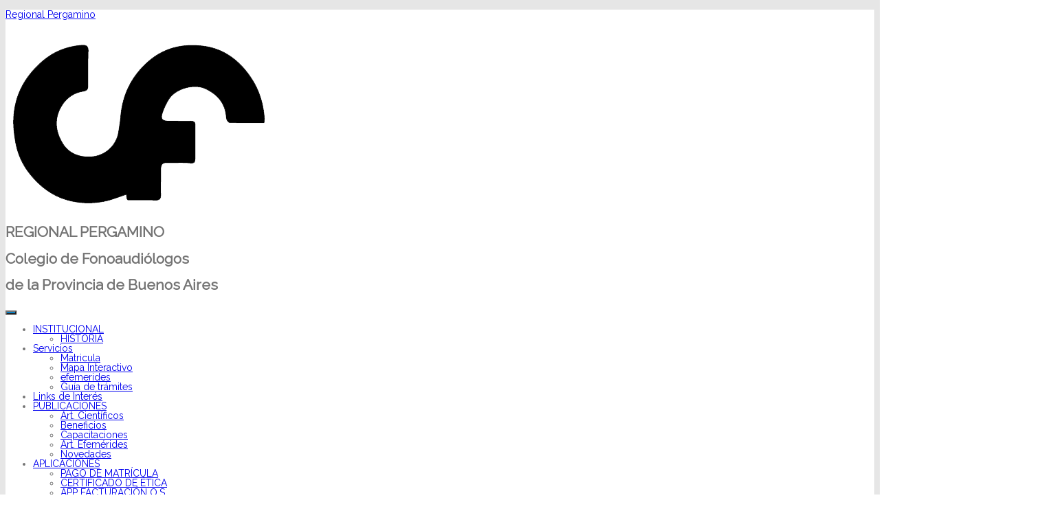

--- FILE ---
content_type: text/html; charset=UTF-8
request_url: https://colfonper.com/mapa/
body_size: 30467
content:
<!DOCTYPE html>
<html lang="es">
<head>
	<meta charset="UTF-8" />
	<meta name="viewport" content="width=device-width, initial-scale=1" />
	<link rel="profile" href="http://gmpg.org/xfn/11" />
	<link rel="pingback" href="https://colfonper.com/xmlrpc.php" />
	<title>Mapa Interactivo &#8211; Regional Pergamino</title>
<meta name='robots' content='max-image-preview:large' />
<link rel='dns-prefetch' href='//www.googletagmanager.com' />
<link href='https://fonts.gstatic.com' crossorigin rel='preconnect' />
<link rel="alternate" type="application/rss+xml" title="Regional Pergamino &raquo; Feed" href="https://colfonper.com/feed/" />
<link rel="alternate" type="application/rss+xml" title="Regional Pergamino &raquo; Feed de los comentarios" href="https://colfonper.com/comments/feed/" />
<link rel="alternate" title="oEmbed (JSON)" type="application/json+oembed" href="https://colfonper.com/wp-json/oembed/1.0/embed?url=https%3A%2F%2Fcolfonper.com%2Fmapa%2F" />
<link rel="alternate" title="oEmbed (XML)" type="text/xml+oembed" href="https://colfonper.com/wp-json/oembed/1.0/embed?url=https%3A%2F%2Fcolfonper.com%2Fmapa%2F&#038;format=xml" />
<style id='wp-img-auto-sizes-contain-inline-css' type='text/css'>
img:is([sizes=auto i],[sizes^="auto," i]){contain-intrinsic-size:3000px 1500px}
/*# sourceURL=wp-img-auto-sizes-contain-inline-css */
</style>
<link rel='stylesheet' id='hfe-widgets-style-css' href='https://colfonper.com/wp-content/plugins/header-footer-elementor/inc/widgets-css/frontend.css?ver=2.8.1' type='text/css' media='all' />
<style id='wp-emoji-styles-inline-css' type='text/css'>

	img.wp-smiley, img.emoji {
		display: inline !important;
		border: none !important;
		box-shadow: none !important;
		height: 1em !important;
		width: 1em !important;
		margin: 0 0.07em !important;
		vertical-align: -0.1em !important;
		background: none !important;
		padding: 0 !important;
	}
/*# sourceURL=wp-emoji-styles-inline-css */
</style>
<style id='classic-theme-styles-inline-css' type='text/css'>
/*! This file is auto-generated */
.wp-block-button__link{color:#fff;background-color:#32373c;border-radius:9999px;box-shadow:none;text-decoration:none;padding:calc(.667em + 2px) calc(1.333em + 2px);font-size:1.125em}.wp-block-file__button{background:#32373c;color:#fff;text-decoration:none}
/*# sourceURL=/wp-includes/css/classic-themes.min.css */
</style>
<link rel='stylesheet' id='wp-components-css' href='https://colfonper.com/wp-includes/css/dist/components/style.min.css?ver=6.9' type='text/css' media='all' />
<link rel='stylesheet' id='wp-preferences-css' href='https://colfonper.com/wp-includes/css/dist/preferences/style.min.css?ver=6.9' type='text/css' media='all' />
<link rel='stylesheet' id='wp-block-editor-css' href='https://colfonper.com/wp-includes/css/dist/block-editor/style.min.css?ver=6.9' type='text/css' media='all' />
<link rel='stylesheet' id='popup-maker-block-library-style-css' href='https://colfonper.com/wp-content/plugins/popup-maker/dist/packages/block-library-style.css?ver=dbea705cfafe089d65f1' type='text/css' media='all' />
<style id='global-styles-inline-css' type='text/css'>
:root{--wp--preset--aspect-ratio--square: 1;--wp--preset--aspect-ratio--4-3: 4/3;--wp--preset--aspect-ratio--3-4: 3/4;--wp--preset--aspect-ratio--3-2: 3/2;--wp--preset--aspect-ratio--2-3: 2/3;--wp--preset--aspect-ratio--16-9: 16/9;--wp--preset--aspect-ratio--9-16: 9/16;--wp--preset--color--black: #000000;--wp--preset--color--cyan-bluish-gray: #abb8c3;--wp--preset--color--white: #ffffff;--wp--preset--color--pale-pink: #f78da7;--wp--preset--color--vivid-red: #cf2e2e;--wp--preset--color--luminous-vivid-orange: #ff6900;--wp--preset--color--luminous-vivid-amber: #fcb900;--wp--preset--color--light-green-cyan: #7bdcb5;--wp--preset--color--vivid-green-cyan: #00d084;--wp--preset--color--pale-cyan-blue: #8ed1fc;--wp--preset--color--vivid-cyan-blue: #0693e3;--wp--preset--color--vivid-purple: #9b51e0;--wp--preset--gradient--vivid-cyan-blue-to-vivid-purple: linear-gradient(135deg,rgb(6,147,227) 0%,rgb(155,81,224) 100%);--wp--preset--gradient--light-green-cyan-to-vivid-green-cyan: linear-gradient(135deg,rgb(122,220,180) 0%,rgb(0,208,130) 100%);--wp--preset--gradient--luminous-vivid-amber-to-luminous-vivid-orange: linear-gradient(135deg,rgb(252,185,0) 0%,rgb(255,105,0) 100%);--wp--preset--gradient--luminous-vivid-orange-to-vivid-red: linear-gradient(135deg,rgb(255,105,0) 0%,rgb(207,46,46) 100%);--wp--preset--gradient--very-light-gray-to-cyan-bluish-gray: linear-gradient(135deg,rgb(238,238,238) 0%,rgb(169,184,195) 100%);--wp--preset--gradient--cool-to-warm-spectrum: linear-gradient(135deg,rgb(74,234,220) 0%,rgb(151,120,209) 20%,rgb(207,42,186) 40%,rgb(238,44,130) 60%,rgb(251,105,98) 80%,rgb(254,248,76) 100%);--wp--preset--gradient--blush-light-purple: linear-gradient(135deg,rgb(255,206,236) 0%,rgb(152,150,240) 100%);--wp--preset--gradient--blush-bordeaux: linear-gradient(135deg,rgb(254,205,165) 0%,rgb(254,45,45) 50%,rgb(107,0,62) 100%);--wp--preset--gradient--luminous-dusk: linear-gradient(135deg,rgb(255,203,112) 0%,rgb(199,81,192) 50%,rgb(65,88,208) 100%);--wp--preset--gradient--pale-ocean: linear-gradient(135deg,rgb(255,245,203) 0%,rgb(182,227,212) 50%,rgb(51,167,181) 100%);--wp--preset--gradient--electric-grass: linear-gradient(135deg,rgb(202,248,128) 0%,rgb(113,206,126) 100%);--wp--preset--gradient--midnight: linear-gradient(135deg,rgb(2,3,129) 0%,rgb(40,116,252) 100%);--wp--preset--font-size--small: 13px;--wp--preset--font-size--medium: 20px;--wp--preset--font-size--large: 36px;--wp--preset--font-size--x-large: 42px;--wp--preset--spacing--20: 0.44rem;--wp--preset--spacing--30: 0.67rem;--wp--preset--spacing--40: 1rem;--wp--preset--spacing--50: 1.5rem;--wp--preset--spacing--60: 2.25rem;--wp--preset--spacing--70: 3.38rem;--wp--preset--spacing--80: 5.06rem;--wp--preset--shadow--natural: 6px 6px 9px rgba(0, 0, 0, 0.2);--wp--preset--shadow--deep: 12px 12px 50px rgba(0, 0, 0, 0.4);--wp--preset--shadow--sharp: 6px 6px 0px rgba(0, 0, 0, 0.2);--wp--preset--shadow--outlined: 6px 6px 0px -3px rgb(255, 255, 255), 6px 6px rgb(0, 0, 0);--wp--preset--shadow--crisp: 6px 6px 0px rgb(0, 0, 0);}:where(.is-layout-flex){gap: 0.5em;}:where(.is-layout-grid){gap: 0.5em;}body .is-layout-flex{display: flex;}.is-layout-flex{flex-wrap: wrap;align-items: center;}.is-layout-flex > :is(*, div){margin: 0;}body .is-layout-grid{display: grid;}.is-layout-grid > :is(*, div){margin: 0;}:where(.wp-block-columns.is-layout-flex){gap: 2em;}:where(.wp-block-columns.is-layout-grid){gap: 2em;}:where(.wp-block-post-template.is-layout-flex){gap: 1.25em;}:where(.wp-block-post-template.is-layout-grid){gap: 1.25em;}.has-black-color{color: var(--wp--preset--color--black) !important;}.has-cyan-bluish-gray-color{color: var(--wp--preset--color--cyan-bluish-gray) !important;}.has-white-color{color: var(--wp--preset--color--white) !important;}.has-pale-pink-color{color: var(--wp--preset--color--pale-pink) !important;}.has-vivid-red-color{color: var(--wp--preset--color--vivid-red) !important;}.has-luminous-vivid-orange-color{color: var(--wp--preset--color--luminous-vivid-orange) !important;}.has-luminous-vivid-amber-color{color: var(--wp--preset--color--luminous-vivid-amber) !important;}.has-light-green-cyan-color{color: var(--wp--preset--color--light-green-cyan) !important;}.has-vivid-green-cyan-color{color: var(--wp--preset--color--vivid-green-cyan) !important;}.has-pale-cyan-blue-color{color: var(--wp--preset--color--pale-cyan-blue) !important;}.has-vivid-cyan-blue-color{color: var(--wp--preset--color--vivid-cyan-blue) !important;}.has-vivid-purple-color{color: var(--wp--preset--color--vivid-purple) !important;}.has-black-background-color{background-color: var(--wp--preset--color--black) !important;}.has-cyan-bluish-gray-background-color{background-color: var(--wp--preset--color--cyan-bluish-gray) !important;}.has-white-background-color{background-color: var(--wp--preset--color--white) !important;}.has-pale-pink-background-color{background-color: var(--wp--preset--color--pale-pink) !important;}.has-vivid-red-background-color{background-color: var(--wp--preset--color--vivid-red) !important;}.has-luminous-vivid-orange-background-color{background-color: var(--wp--preset--color--luminous-vivid-orange) !important;}.has-luminous-vivid-amber-background-color{background-color: var(--wp--preset--color--luminous-vivid-amber) !important;}.has-light-green-cyan-background-color{background-color: var(--wp--preset--color--light-green-cyan) !important;}.has-vivid-green-cyan-background-color{background-color: var(--wp--preset--color--vivid-green-cyan) !important;}.has-pale-cyan-blue-background-color{background-color: var(--wp--preset--color--pale-cyan-blue) !important;}.has-vivid-cyan-blue-background-color{background-color: var(--wp--preset--color--vivid-cyan-blue) !important;}.has-vivid-purple-background-color{background-color: var(--wp--preset--color--vivid-purple) !important;}.has-black-border-color{border-color: var(--wp--preset--color--black) !important;}.has-cyan-bluish-gray-border-color{border-color: var(--wp--preset--color--cyan-bluish-gray) !important;}.has-white-border-color{border-color: var(--wp--preset--color--white) !important;}.has-pale-pink-border-color{border-color: var(--wp--preset--color--pale-pink) !important;}.has-vivid-red-border-color{border-color: var(--wp--preset--color--vivid-red) !important;}.has-luminous-vivid-orange-border-color{border-color: var(--wp--preset--color--luminous-vivid-orange) !important;}.has-luminous-vivid-amber-border-color{border-color: var(--wp--preset--color--luminous-vivid-amber) !important;}.has-light-green-cyan-border-color{border-color: var(--wp--preset--color--light-green-cyan) !important;}.has-vivid-green-cyan-border-color{border-color: var(--wp--preset--color--vivid-green-cyan) !important;}.has-pale-cyan-blue-border-color{border-color: var(--wp--preset--color--pale-cyan-blue) !important;}.has-vivid-cyan-blue-border-color{border-color: var(--wp--preset--color--vivid-cyan-blue) !important;}.has-vivid-purple-border-color{border-color: var(--wp--preset--color--vivid-purple) !important;}.has-vivid-cyan-blue-to-vivid-purple-gradient-background{background: var(--wp--preset--gradient--vivid-cyan-blue-to-vivid-purple) !important;}.has-light-green-cyan-to-vivid-green-cyan-gradient-background{background: var(--wp--preset--gradient--light-green-cyan-to-vivid-green-cyan) !important;}.has-luminous-vivid-amber-to-luminous-vivid-orange-gradient-background{background: var(--wp--preset--gradient--luminous-vivid-amber-to-luminous-vivid-orange) !important;}.has-luminous-vivid-orange-to-vivid-red-gradient-background{background: var(--wp--preset--gradient--luminous-vivid-orange-to-vivid-red) !important;}.has-very-light-gray-to-cyan-bluish-gray-gradient-background{background: var(--wp--preset--gradient--very-light-gray-to-cyan-bluish-gray) !important;}.has-cool-to-warm-spectrum-gradient-background{background: var(--wp--preset--gradient--cool-to-warm-spectrum) !important;}.has-blush-light-purple-gradient-background{background: var(--wp--preset--gradient--blush-light-purple) !important;}.has-blush-bordeaux-gradient-background{background: var(--wp--preset--gradient--blush-bordeaux) !important;}.has-luminous-dusk-gradient-background{background: var(--wp--preset--gradient--luminous-dusk) !important;}.has-pale-ocean-gradient-background{background: var(--wp--preset--gradient--pale-ocean) !important;}.has-electric-grass-gradient-background{background: var(--wp--preset--gradient--electric-grass) !important;}.has-midnight-gradient-background{background: var(--wp--preset--gradient--midnight) !important;}.has-small-font-size{font-size: var(--wp--preset--font-size--small) !important;}.has-medium-font-size{font-size: var(--wp--preset--font-size--medium) !important;}.has-large-font-size{font-size: var(--wp--preset--font-size--large) !important;}.has-x-large-font-size{font-size: var(--wp--preset--font-size--x-large) !important;}
:where(.wp-block-post-template.is-layout-flex){gap: 1.25em;}:where(.wp-block-post-template.is-layout-grid){gap: 1.25em;}
:where(.wp-block-term-template.is-layout-flex){gap: 1.25em;}:where(.wp-block-term-template.is-layout-grid){gap: 1.25em;}
:where(.wp-block-columns.is-layout-flex){gap: 2em;}:where(.wp-block-columns.is-layout-grid){gap: 2em;}
:root :where(.wp-block-pullquote){font-size: 1.5em;line-height: 1.6;}
/*# sourceURL=global-styles-inline-css */
</style>
<link rel='stylesheet' id='wp-show-posts-css' href='https://colfonper.com/wp-content/plugins/wp-show-posts/css/wp-show-posts-min.css?ver=1.1.6' type='text/css' media='all' />
<link rel='stylesheet' id='hfe-style-css' href='https://colfonper.com/wp-content/plugins/header-footer-elementor/assets/css/header-footer-elementor.css?ver=2.8.1' type='text/css' media='all' />
<link rel='stylesheet' id='elementor-icons-css' href='https://colfonper.com/wp-content/plugins/elementor/assets/lib/eicons/css/elementor-icons.min.css?ver=5.46.0' type='text/css' media='all' />
<link rel='stylesheet' id='elementor-frontend-css' href='https://colfonper.com/wp-content/plugins/elementor/assets/css/frontend.min.css?ver=3.34.2' type='text/css' media='all' />
<link rel='stylesheet' id='elementor-post-6-css' href='https://colfonper.com/wp-content/uploads/elementor/css/post-6.css?ver=1768973242' type='text/css' media='all' />
<link rel='stylesheet' id='font-awesome-5-all-css' href='https://colfonper.com/wp-content/plugins/elementor/assets/lib/font-awesome/css/all.min.css?ver=3.34.2' type='text/css' media='all' />
<link rel='stylesheet' id='font-awesome-4-shim-css' href='https://colfonper.com/wp-content/plugins/elementor/assets/lib/font-awesome/css/v4-shims.min.css?ver=3.34.2' type='text/css' media='all' />
<link rel='stylesheet' id='she-header-style-css' href='https://colfonper.com/wp-content/plugins/sticky-header-effects-for-elementor/assets/css/she-header-style.css?ver=2.1.6' type='text/css' media='all' />
<link rel='stylesheet' id='widget-heading-css' href='https://colfonper.com/wp-content/plugins/elementor/assets/css/widget-heading.min.css?ver=3.34.2' type='text/css' media='all' />
<link rel='stylesheet' id='elementor-post-867-css' href='https://colfonper.com/wp-content/uploads/elementor/css/post-867.css?ver=1768986369' type='text/css' media='all' />
<link rel='stylesheet' id='elementor-post-196-css' href='https://colfonper.com/wp-content/uploads/elementor/css/post-196.css?ver=1768973242' type='text/css' media='all' />
<link rel='stylesheet' id='elementor-post-534-css' href='https://colfonper.com/wp-content/uploads/elementor/css/post-534.css?ver=1768973242' type='text/css' media='all' />
<link rel='stylesheet' id='agama-font-awesome-css' href='https://colfonper.com/wp-content/themes/agama/assets/css/font-awesome.min.css?ver=4.7.0' type='text/css' media='all' />
<link rel='stylesheet' id='agama-bootstrap-css' href='https://colfonper.com/wp-content/themes/agama/assets/css/bootstrap.min.css?ver=4.1.3' type='text/css' media='all' />
<link rel='stylesheet' id='agama-parent-style-css' href='https://colfonper.com/wp-content/themes/agama/style.css?ver=1.1.5' type='text/css' media='all' />
<link rel='stylesheet' id='agama-style-css' href='https://colfonper.com/wp-content/themes/agama-blue/style.css?ver=1.1.5' type='text/css' media='all' />
<style id='agama-style-inline-css' type='text/css'>
body {background: linear-gradient( to right, #e6e6e6 0, #e6e6e6 100%)}.footer-widgets {background: linear-gradient( to right, #314150 0, #314150 100%)}#agama-footer {background: linear-gradient( to right, #293744 0, #293744 100%)}
/*# sourceURL=agama-style-inline-css */
</style>
<link rel='stylesheet' id='agama-animate-css' href='https://colfonper.com/wp-content/themes/agama/assets/css/animate.min.css?ver=3.5.1' type='text/css' media='all' />
<link rel='stylesheet' id='cherry-handler-css-css' href='https://colfonper.com/wp-content/plugins/jetwidgets-for-elementor/cherry-framework/modules/cherry-handler/assets/css/cherry-handler-styles.min.css?ver=1.5.11' type='text/css' media='all' />
<link rel='stylesheet' id='jet-widgets-css' href='https://colfonper.com/wp-content/plugins/jetwidgets-for-elementor/assets/css/jet-widgets.css?ver=1.0.21' type='text/css' media='all' />
<link rel='stylesheet' id='jet-widgets-skin-css' href='https://colfonper.com/wp-content/plugins/jetwidgets-for-elementor/assets/css/jet-widgets-skin.css?ver=1.0.21' type='text/css' media='all' />
<link rel='stylesheet' id='jet-juxtapose-css-css' href='https://colfonper.com/wp-content/plugins/jetwidgets-for-elementor/assets/css/lib/juxtapose/juxtapose.css?ver=1.3.0' type='text/css' media='all' />
<link rel='stylesheet' id='hfe-elementor-icons-css' href='https://colfonper.com/wp-content/plugins/elementor/assets/lib/eicons/css/elementor-icons.min.css?ver=5.34.0' type='text/css' media='all' />
<link rel='stylesheet' id='hfe-icons-list-css' href='https://colfonper.com/wp-content/plugins/elementor/assets/css/widget-icon-list.min.css?ver=3.24.3' type='text/css' media='all' />
<link rel='stylesheet' id='hfe-social-icons-css' href='https://colfonper.com/wp-content/plugins/elementor/assets/css/widget-social-icons.min.css?ver=3.24.0' type='text/css' media='all' />
<link rel='stylesheet' id='hfe-social-share-icons-brands-css' href='https://colfonper.com/wp-content/plugins/elementor/assets/lib/font-awesome/css/brands.css?ver=5.15.3' type='text/css' media='all' />
<link rel='stylesheet' id='hfe-social-share-icons-fontawesome-css' href='https://colfonper.com/wp-content/plugins/elementor/assets/lib/font-awesome/css/fontawesome.css?ver=5.15.3' type='text/css' media='all' />
<link rel='stylesheet' id='hfe-nav-menu-icons-css' href='https://colfonper.com/wp-content/plugins/elementor/assets/lib/font-awesome/css/solid.css?ver=5.15.3' type='text/css' media='all' />
<link rel='stylesheet' id='ekit-widget-styles-css' href='https://colfonper.com/wp-content/plugins/elementskit-lite/widgets/init/assets/css/widget-styles.css?ver=3.7.8' type='text/css' media='all' />
<link rel='stylesheet' id='ekit-responsive-css' href='https://colfonper.com/wp-content/plugins/elementskit-lite/widgets/init/assets/css/responsive.css?ver=3.7.8' type='text/css' media='all' />
<link rel='stylesheet' id='eael-general-css' href='https://colfonper.com/wp-content/plugins/essential-addons-for-elementor-lite/assets/front-end/css/view/general.min.css?ver=6.5.8' type='text/css' media='all' />
<link rel='stylesheet' id='elementor-gf-local-signika-css' href='https://colfonper.com/wp-content/uploads/elementor/google-fonts/css/signika.css?ver=1742232362' type='text/css' media='all' />
<link rel='stylesheet' id='elementor-gf-local-roboto-css' href='https://colfonper.com/wp-content/uploads/elementor/google-fonts/css/roboto.css?ver=1742232373' type='text/css' media='all' />
<link rel='stylesheet' id='elementor-gf-local-firasans-css' href='https://colfonper.com/wp-content/uploads/elementor/google-fonts/css/firasans.css?ver=1742232381' type='text/css' media='all' />
<link rel='stylesheet' id='elementor-gf-local-robotocondensed-css' href='https://colfonper.com/wp-content/uploads/elementor/google-fonts/css/robotocondensed.css?ver=1742232391' type='text/css' media='all' />
<link rel='stylesheet' id='elementor-icons-shared-0-css' href='https://colfonper.com/wp-content/plugins/elementor/assets/lib/font-awesome/css/fontawesome.min.css?ver=5.15.3' type='text/css' media='all' />
<link rel='stylesheet' id='elementor-icons-fa-brands-css' href='https://colfonper.com/wp-content/plugins/elementor/assets/lib/font-awesome/css/brands.min.css?ver=5.15.3' type='text/css' media='all' />
<link rel='stylesheet' id='elementor-icons-ekiticons-css' href='https://colfonper.com/wp-content/plugins/elementskit-lite/modules/elementskit-icon-pack/assets/css/ekiticons.css?ver=3.7.8' type='text/css' media='all' />
<!--n2css--><!--n2js--><script type="text/javascript" src="https://colfonper.com/wp-includes/js/jquery/jquery.min.js?ver=3.7.1" id="jquery-core-js"></script>
<script type="text/javascript" src="https://colfonper.com/wp-includes/js/jquery/jquery-migrate.min.js?ver=3.4.1" id="jquery-migrate-js"></script>
<script type="text/javascript" id="jquery-js-after">
/* <![CDATA[ */
!function($){"use strict";$(document).ready(function(){$(this).scrollTop()>100&&$(".hfe-scroll-to-top-wrap").removeClass("hfe-scroll-to-top-hide"),$(window).scroll(function(){$(this).scrollTop()<100?$(".hfe-scroll-to-top-wrap").fadeOut(300):$(".hfe-scroll-to-top-wrap").fadeIn(300)}),$(".hfe-scroll-to-top-wrap").on("click",function(){$("html, body").animate({scrollTop:0},300);return!1})})}(jQuery);
!function($){'use strict';$(document).ready(function(){var bar=$('.hfe-reading-progress-bar');if(!bar.length)return;$(window).on('scroll',function(){var s=$(window).scrollTop(),d=$(document).height()-$(window).height(),p=d? s/d*100:0;bar.css('width',p+'%')});});}(jQuery);
//# sourceURL=jquery-js-after
/* ]]> */
</script>
<script type="text/javascript" src="https://colfonper.com/wp-content/plugins/elementor/assets/lib/font-awesome/js/v4-shims.min.js?ver=3.34.2" id="font-awesome-4-shim-js"></script>
<script type="text/javascript" src="https://colfonper.com/wp-content/themes/agama-blue/assets/js/agama-blue.js?ver=1.1.5" id="agama-blue-js"></script>
<script type="text/javascript" src="https://colfonper.com/wp-content/themes/agama/assets/js/plugins.js?ver=1.1.5" id="agama-plugins-js"></script>
<script type="text/javascript" src="https://colfonper.com/wp-content/plugins/sticky-header-effects-for-elementor/assets/js/she-header.js?ver=2.1.6" id="she-header-js"></script>

<!-- Fragmento de código de la etiqueta de Google (gtag.js) añadida por Site Kit -->
<!-- Fragmento de código de Google Analytics añadido por Site Kit -->
<script type="text/javascript" src="https://www.googletagmanager.com/gtag/js?id=GT-K824PGW" id="google_gtagjs-js" async></script>
<script type="text/javascript" id="google_gtagjs-js-after">
/* <![CDATA[ */
window.dataLayer = window.dataLayer || [];function gtag(){dataLayer.push(arguments);}
gtag("set","linker",{"domains":["colfonper.com"]});
gtag("js", new Date());
gtag("set", "developer_id.dZTNiMT", true);
gtag("config", "GT-K824PGW");
//# sourceURL=google_gtagjs-js-after
/* ]]> */
</script>
<link rel="https://api.w.org/" href="https://colfonper.com/wp-json/" /><link rel="alternate" title="JSON" type="application/json" href="https://colfonper.com/wp-json/wp/v2/pages/867" /><link rel="EditURI" type="application/rsd+xml" title="RSD" href="https://colfonper.com/xmlrpc.php?rsd" />
<meta name="generator" content="WordPress 6.9" />
<link rel="canonical" href="https://colfonper.com/mapa/" />
<link rel='shortlink' href='https://colfonper.com/?p=867' />
<meta name="generator" content="Site Kit by Google 1.170.0" />	<style type="text/css" id="agama-blue-customize-css">
	a:hover,
	.header_v1 .site-header .sticky-header h1 a,
	.header_v1 .site-header .sticky-header nav a { color: #0681c7 !important; }
	.ipost .entry-title h3 a:hover,
	.ipost .entry-title h4 a:hover { color: #0681c7; }
	.fbox-1 i { color: #00a4d0;}
	.fbox-2 i { color: #00a4d0;}
	.fbox-3 i { color: #00a4d0;}
	.fbox-4 i { color: #00a4d0;}
	#agama_slider .slide-content a.button {
		color: #00a4d0;
		border-color: #00a4d0;
	}
		#main-wrapper { position: relative; }
	@media only screen and (min-width: 1100px) {
		.container-blog { width: 1100px; }
	}
		</style>
	<style type="text/css" id="agama-customize-css">
        #agama-mobile-nav ul > li.menu-item-has-children > .dropdown-toggle,
    #agama-mobile-nav ul > li.menu-item-has-children > .dropdown-toggle.collapsed {
        color: #757575;
    }
        
    	
		
	.sm-form-control:focus {
		border: 2px solid #0681c7 !important;
	}
	
	.entry-content .more-link {
		border-bottom: 1px solid #0681c7;
		color: #0681c7;
	}
	
	.comment-content .comment-author cite {
		background-color: #0681c7;
		border: 1px solid #0681c7;
	}
	
	#respond #submit {
		background-color: #0681c7;
	}
	
		blockquote {
		border-left: 3px solid #0681c7;
	}
		
	#page-title a:hover { color: #0681c7; }
	
	.breadcrumb a:hover { color: #0681c7; }
	
		
	button,
	.button,
	.entry-date .date-box {
		background-color: #0681c7;
	}
	
	.button-3d:hover {
		background-color: #0681c7;
	}
	
	.entry-date .format-box svg {
	fill: #0681c7;
	color: #0681c7;
    width: 35px;
    margin-bottom: -18px;
    margin-top: -10px;
	}
	
	.vision_tabs #tabs li.active a {
		border-top: 3px solid #0681c7;
	}
	
	#toTop:hover {
		background-color: #0681c7;
	}
	
	.footer-widgets .widget-title:after {
		background: #0681c7;
	}
	</style>
	<meta name="generator" content="Elementor 3.34.2; features: additional_custom_breakpoints; settings: css_print_method-external, google_font-enabled, font_display-auto">
			<style>
				.e-con.e-parent:nth-of-type(n+4):not(.e-lazyloaded):not(.e-no-lazyload),
				.e-con.e-parent:nth-of-type(n+4):not(.e-lazyloaded):not(.e-no-lazyload) * {
					background-image: none !important;
				}
				@media screen and (max-height: 1024px) {
					.e-con.e-parent:nth-of-type(n+3):not(.e-lazyloaded):not(.e-no-lazyload),
					.e-con.e-parent:nth-of-type(n+3):not(.e-lazyloaded):not(.e-no-lazyload) * {
						background-image: none !important;
					}
				}
				@media screen and (max-height: 640px) {
					.e-con.e-parent:nth-of-type(n+2):not(.e-lazyloaded):not(.e-no-lazyload),
					.e-con.e-parent:nth-of-type(n+2):not(.e-lazyloaded):not(.e-no-lazyload) * {
						background-image: none !important;
					}
				}
			</style>
			<link rel="icon" href="https://colfonper.com/wp-content/uploads/2020/08/ventana.png" sizes="32x32" />
<link rel="icon" href="https://colfonper.com/wp-content/uploads/2020/08/ventana.png" sizes="192x192" />
<link rel="apple-touch-icon" href="https://colfonper.com/wp-content/uploads/2020/08/ventana.png" />
<meta name="msapplication-TileImage" content="https://colfonper.com/wp-content/uploads/2020/08/ventana.png" />
<style id="kirki-inline-styles">#masthead:not(.shrinked) .site-title a{font-family:Nunito;font-size:35px;font-weight:900;}body{font-family:Raleway;font-size:14px;font-weight:400;line-height:1;text-align:left;text-transform:none;color:#747474;}#agama-top-nav a{font-family:Roboto Condensed;font-size:14px;font-weight:700;text-transform:uppercase;color:#757575;}#agama-primary-nav a{font-family:Roboto Condensed;font-size:14px;font-weight:700;text-transform:uppercase;}#agama-mobile-nav a{font-family:Roboto Condensed;font-size:14px;font-weight:700;text-transform:uppercase;color:#757575;}#agama-mobile-nav ul > li.menu-item-has-children.open > a{font-family:Roboto Condensed;font-size:14px;font-weight:700;text-transform:uppercase;}#agama-mobile-nav ul > li > ul li.menu-item-has-children > a{font-family:Roboto Condensed;font-size:14px;font-weight:700;text-transform:uppercase;}a:hover, .mobile-menu-toggle-label, .vision-search-submit:hover, .entry-title a:hover, .entry-meta a:not(.button):hover, .entry-content a:hover, .comment-content a:hover, .single-line-meta a:hover, a.comment-reply-link:hover, a.comment-edit-link:hover, article header a:hover, .comments-title span, .comment-reply-title span, .widget a:hover, .comments-link a:hover, .entry-header header a:hover, .tagcloud a:hover, footer[role="contentinfo"] a:hover{color:#0681c7;}.mobile-menu-toggle-inner, .mobile-menu-toggle-inner::before, .mobile-menu-toggle-inner::after, .woocommerce span.onsale, .woocommerce #respond input#submit.alt, .woocommerce a.button.alt, .woocommerce button.button.alt, .woocommerce input.button.alt, .loader-ellips__dot{background-color:#0681c7;}#masthead:not(.header_v1), ul.agama-navigation ul:not(.mega-menu-column){border-top-color:#0681c7;}#masthead.header_v2, .tagcloud a:hover, .wpcf7-text:focus, .wpcf7-email:focus, .wpcf7-textarea:focus{border-color:#0681c7;}#masthead h1 a{color:#bdbdbd;}#masthead h1 a:hover{color:#333333;}#masthead:not(.header_v1){background-color:rgba(255, 255, 255, 1);border-top-width:0px;}#masthead nav:not(.mobile-menu) ul li ul{background-color:rgba(255, 255, 255, 1);}.header_v2 #agama-primary-nav, #agama-top-social li{border-color:rgba(238, 238, 238, 1);}.agama-top-nav-wrapper{-webkit-box-shadow:0 1px 4px 0 rgba(238, 238, 238, 1);-moz-box-shadow:0 1px 4px 0 rgba(238, 238, 238, 1);box-shadow:0 1px 4px 0 rgba(238, 238, 238, 1);}#agama-top-nav a:visited{color:#757575;}#agama-top-nav a:hover{color:#333333;}#agama-top-nav a:active{color:#333333;}#agama-primary-nav ul.agama-navigation a{color:#757575;}#agama-primary-nav ul.agama-navigation a:visited{color:#757575;}#agama-primary-nav ul.agama-navigation a:hover{color:#333333;}#agama-primary-nav ul.agama-navigation a:active{color:#333333;}#agama-mobile-nav a:visited{color:#757575;}#agama-mobile-nav a:hover{color:#333333;}#agama-mobile-nav a:active{color:#333333;}#masthead ul.navbar-buttons a, .mobile-menu-toggle .mobile-menu-toggle-label{color:#757575;}#masthead ul.navbar-buttons a:hover, .mobile-menu-toggle:hover .mobile-menu-toggle-label{color:#333333;}.mobile-menu-toggle .mobile-menu-toggle-inner, .mobile-menu-toggle .mobile-menu-toggle-inner::before, .mobile-menu-toggle .mobile-menu-toggle-inner::after{background-color:#757575;}.mobile-menu-toggle:hover .mobile-menu-toggle-inner, .mobile-menu-toggle:hover .mobile-menu-toggle-inner::before, .mobile-menu-toggle:hover .mobile-menu-toggle-inner::after{background-color:#333333;}#page-title{background-color:#F5F5F5;}#page-title h1, .breadcrumb > .active{color:#444;}#page-title a{color:#444;}#agama-footer .site-info a{color:#cddeee;}#agama-footer .social a{color:#cddeee;}body.header_v2 #agama-main-wrapper{margin-top:0px;}{:desktop;}#agama-logo .logo-desktop{max-height:90px;}#agama-header-image .header-image{height:5vh;}/* cyrillic-ext */
@font-face {
  font-family: 'Nunito';
  font-style: normal;
  font-weight: 900;
  font-display: swap;
  src: url(https://colfonper.com/wp-content/fonts/nunito/font) format('woff');
  unicode-range: U+0460-052F, U+1C80-1C8A, U+20B4, U+2DE0-2DFF, U+A640-A69F, U+FE2E-FE2F;
}
/* cyrillic */
@font-face {
  font-family: 'Nunito';
  font-style: normal;
  font-weight: 900;
  font-display: swap;
  src: url(https://colfonper.com/wp-content/fonts/nunito/font) format('woff');
  unicode-range: U+0301, U+0400-045F, U+0490-0491, U+04B0-04B1, U+2116;
}
/* vietnamese */
@font-face {
  font-family: 'Nunito';
  font-style: normal;
  font-weight: 900;
  font-display: swap;
  src: url(https://colfonper.com/wp-content/fonts/nunito/font) format('woff');
  unicode-range: U+0102-0103, U+0110-0111, U+0128-0129, U+0168-0169, U+01A0-01A1, U+01AF-01B0, U+0300-0301, U+0303-0304, U+0308-0309, U+0323, U+0329, U+1EA0-1EF9, U+20AB;
}
/* latin-ext */
@font-face {
  font-family: 'Nunito';
  font-style: normal;
  font-weight: 900;
  font-display: swap;
  src: url(https://colfonper.com/wp-content/fonts/nunito/font) format('woff');
  unicode-range: U+0100-02BA, U+02BD-02C5, U+02C7-02CC, U+02CE-02D7, U+02DD-02FF, U+0304, U+0308, U+0329, U+1D00-1DBF, U+1E00-1E9F, U+1EF2-1EFF, U+2020, U+20A0-20AB, U+20AD-20C0, U+2113, U+2C60-2C7F, U+A720-A7FF;
}
/* latin */
@font-face {
  font-family: 'Nunito';
  font-style: normal;
  font-weight: 900;
  font-display: swap;
  src: url(https://colfonper.com/wp-content/fonts/nunito/font) format('woff');
  unicode-range: U+0000-00FF, U+0131, U+0152-0153, U+02BB-02BC, U+02C6, U+02DA, U+02DC, U+0304, U+0308, U+0329, U+2000-206F, U+20AC, U+2122, U+2191, U+2193, U+2212, U+2215, U+FEFF, U+FFFD;
}/* cyrillic-ext */
@font-face {
  font-family: 'Montserrat';
  font-style: normal;
  font-weight: 900;
  font-display: swap;
  src: url(https://colfonper.com/wp-content/fonts/montserrat/font) format('woff');
  unicode-range: U+0460-052F, U+1C80-1C8A, U+20B4, U+2DE0-2DFF, U+A640-A69F, U+FE2E-FE2F;
}
/* cyrillic */
@font-face {
  font-family: 'Montserrat';
  font-style: normal;
  font-weight: 900;
  font-display: swap;
  src: url(https://colfonper.com/wp-content/fonts/montserrat/font) format('woff');
  unicode-range: U+0301, U+0400-045F, U+0490-0491, U+04B0-04B1, U+2116;
}
/* vietnamese */
@font-face {
  font-family: 'Montserrat';
  font-style: normal;
  font-weight: 900;
  font-display: swap;
  src: url(https://colfonper.com/wp-content/fonts/montserrat/font) format('woff');
  unicode-range: U+0102-0103, U+0110-0111, U+0128-0129, U+0168-0169, U+01A0-01A1, U+01AF-01B0, U+0300-0301, U+0303-0304, U+0308-0309, U+0323, U+0329, U+1EA0-1EF9, U+20AB;
}
/* latin-ext */
@font-face {
  font-family: 'Montserrat';
  font-style: normal;
  font-weight: 900;
  font-display: swap;
  src: url(https://colfonper.com/wp-content/fonts/montserrat/font) format('woff');
  unicode-range: U+0100-02BA, U+02BD-02C5, U+02C7-02CC, U+02CE-02D7, U+02DD-02FF, U+0304, U+0308, U+0329, U+1D00-1DBF, U+1E00-1E9F, U+1EF2-1EFF, U+2020, U+20A0-20AB, U+20AD-20C0, U+2113, U+2C60-2C7F, U+A720-A7FF;
}
/* latin */
@font-face {
  font-family: 'Montserrat';
  font-style: normal;
  font-weight: 900;
  font-display: swap;
  src: url(https://colfonper.com/wp-content/fonts/montserrat/font) format('woff');
  unicode-range: U+0000-00FF, U+0131, U+0152-0153, U+02BB-02BC, U+02C6, U+02DA, U+02DC, U+0304, U+0308, U+0329, U+2000-206F, U+20AC, U+2122, U+2191, U+2193, U+2212, U+2215, U+FEFF, U+FFFD;
}/* cyrillic-ext */
@font-face {
  font-family: 'Raleway';
  font-style: normal;
  font-weight: 400;
  font-display: swap;
  src: url(https://colfonper.com/wp-content/fonts/raleway/font) format('woff');
  unicode-range: U+0460-052F, U+1C80-1C8A, U+20B4, U+2DE0-2DFF, U+A640-A69F, U+FE2E-FE2F;
}
/* cyrillic */
@font-face {
  font-family: 'Raleway';
  font-style: normal;
  font-weight: 400;
  font-display: swap;
  src: url(https://colfonper.com/wp-content/fonts/raleway/font) format('woff');
  unicode-range: U+0301, U+0400-045F, U+0490-0491, U+04B0-04B1, U+2116;
}
/* vietnamese */
@font-face {
  font-family: 'Raleway';
  font-style: normal;
  font-weight: 400;
  font-display: swap;
  src: url(https://colfonper.com/wp-content/fonts/raleway/font) format('woff');
  unicode-range: U+0102-0103, U+0110-0111, U+0128-0129, U+0168-0169, U+01A0-01A1, U+01AF-01B0, U+0300-0301, U+0303-0304, U+0308-0309, U+0323, U+0329, U+1EA0-1EF9, U+20AB;
}
/* latin-ext */
@font-face {
  font-family: 'Raleway';
  font-style: normal;
  font-weight: 400;
  font-display: swap;
  src: url(https://colfonper.com/wp-content/fonts/raleway/font) format('woff');
  unicode-range: U+0100-02BA, U+02BD-02C5, U+02C7-02CC, U+02CE-02D7, U+02DD-02FF, U+0304, U+0308, U+0329, U+1D00-1DBF, U+1E00-1E9F, U+1EF2-1EFF, U+2020, U+20A0-20AB, U+20AD-20C0, U+2113, U+2C60-2C7F, U+A720-A7FF;
}
/* latin */
@font-face {
  font-family: 'Raleway';
  font-style: normal;
  font-weight: 400;
  font-display: swap;
  src: url(https://colfonper.com/wp-content/fonts/raleway/font) format('woff');
  unicode-range: U+0000-00FF, U+0131, U+0152-0153, U+02BB-02BC, U+02C6, U+02DA, U+02DC, U+0304, U+0308, U+0329, U+2000-206F, U+20AC, U+2122, U+2191, U+2193, U+2212, U+2215, U+FEFF, U+FFFD;
}/* cyrillic-ext */
@font-face {
  font-family: 'Roboto Condensed';
  font-style: normal;
  font-weight: 700;
  font-display: swap;
  src: url(https://colfonper.com/wp-content/fonts/roboto-condensed/font) format('woff');
  unicode-range: U+0460-052F, U+1C80-1C8A, U+20B4, U+2DE0-2DFF, U+A640-A69F, U+FE2E-FE2F;
}
/* cyrillic */
@font-face {
  font-family: 'Roboto Condensed';
  font-style: normal;
  font-weight: 700;
  font-display: swap;
  src: url(https://colfonper.com/wp-content/fonts/roboto-condensed/font) format('woff');
  unicode-range: U+0301, U+0400-045F, U+0490-0491, U+04B0-04B1, U+2116;
}
/* greek-ext */
@font-face {
  font-family: 'Roboto Condensed';
  font-style: normal;
  font-weight: 700;
  font-display: swap;
  src: url(https://colfonper.com/wp-content/fonts/roboto-condensed/font) format('woff');
  unicode-range: U+1F00-1FFF;
}
/* greek */
@font-face {
  font-family: 'Roboto Condensed';
  font-style: normal;
  font-weight: 700;
  font-display: swap;
  src: url(https://colfonper.com/wp-content/fonts/roboto-condensed/font) format('woff');
  unicode-range: U+0370-0377, U+037A-037F, U+0384-038A, U+038C, U+038E-03A1, U+03A3-03FF;
}
/* vietnamese */
@font-face {
  font-family: 'Roboto Condensed';
  font-style: normal;
  font-weight: 700;
  font-display: swap;
  src: url(https://colfonper.com/wp-content/fonts/roboto-condensed/font) format('woff');
  unicode-range: U+0102-0103, U+0110-0111, U+0128-0129, U+0168-0169, U+01A0-01A1, U+01AF-01B0, U+0300-0301, U+0303-0304, U+0308-0309, U+0323, U+0329, U+1EA0-1EF9, U+20AB;
}
/* latin-ext */
@font-face {
  font-family: 'Roboto Condensed';
  font-style: normal;
  font-weight: 700;
  font-display: swap;
  src: url(https://colfonper.com/wp-content/fonts/roboto-condensed/font) format('woff');
  unicode-range: U+0100-02BA, U+02BD-02C5, U+02C7-02CC, U+02CE-02D7, U+02DD-02FF, U+0304, U+0308, U+0329, U+1D00-1DBF, U+1E00-1E9F, U+1EF2-1EFF, U+2020, U+20A0-20AB, U+20AD-20C0, U+2113, U+2C60-2C7F, U+A720-A7FF;
}
/* latin */
@font-face {
  font-family: 'Roboto Condensed';
  font-style: normal;
  font-weight: 700;
  font-display: swap;
  src: url(https://colfonper.com/wp-content/fonts/roboto-condensed/font) format('woff');
  unicode-range: U+0000-00FF, U+0131, U+0152-0153, U+02BB-02BC, U+02C6, U+02DA, U+02DC, U+0304, U+0308, U+0329, U+2000-206F, U+20AC, U+2122, U+2191, U+2193, U+2212, U+2215, U+FEFF, U+FFFD;
}/* cyrillic-ext */
@font-face {
  font-family: 'Nunito';
  font-style: normal;
  font-weight: 900;
  font-display: swap;
  src: url(https://colfonper.com/wp-content/fonts/nunito/font) format('woff');
  unicode-range: U+0460-052F, U+1C80-1C8A, U+20B4, U+2DE0-2DFF, U+A640-A69F, U+FE2E-FE2F;
}
/* cyrillic */
@font-face {
  font-family: 'Nunito';
  font-style: normal;
  font-weight: 900;
  font-display: swap;
  src: url(https://colfonper.com/wp-content/fonts/nunito/font) format('woff');
  unicode-range: U+0301, U+0400-045F, U+0490-0491, U+04B0-04B1, U+2116;
}
/* vietnamese */
@font-face {
  font-family: 'Nunito';
  font-style: normal;
  font-weight: 900;
  font-display: swap;
  src: url(https://colfonper.com/wp-content/fonts/nunito/font) format('woff');
  unicode-range: U+0102-0103, U+0110-0111, U+0128-0129, U+0168-0169, U+01A0-01A1, U+01AF-01B0, U+0300-0301, U+0303-0304, U+0308-0309, U+0323, U+0329, U+1EA0-1EF9, U+20AB;
}
/* latin-ext */
@font-face {
  font-family: 'Nunito';
  font-style: normal;
  font-weight: 900;
  font-display: swap;
  src: url(https://colfonper.com/wp-content/fonts/nunito/font) format('woff');
  unicode-range: U+0100-02BA, U+02BD-02C5, U+02C7-02CC, U+02CE-02D7, U+02DD-02FF, U+0304, U+0308, U+0329, U+1D00-1DBF, U+1E00-1E9F, U+1EF2-1EFF, U+2020, U+20A0-20AB, U+20AD-20C0, U+2113, U+2C60-2C7F, U+A720-A7FF;
}
/* latin */
@font-face {
  font-family: 'Nunito';
  font-style: normal;
  font-weight: 900;
  font-display: swap;
  src: url(https://colfonper.com/wp-content/fonts/nunito/font) format('woff');
  unicode-range: U+0000-00FF, U+0131, U+0152-0153, U+02BB-02BC, U+02C6, U+02DA, U+02DC, U+0304, U+0308, U+0329, U+2000-206F, U+20AC, U+2122, U+2191, U+2193, U+2212, U+2215, U+FEFF, U+FFFD;
}/* cyrillic-ext */
@font-face {
  font-family: 'Montserrat';
  font-style: normal;
  font-weight: 900;
  font-display: swap;
  src: url(https://colfonper.com/wp-content/fonts/montserrat/font) format('woff');
  unicode-range: U+0460-052F, U+1C80-1C8A, U+20B4, U+2DE0-2DFF, U+A640-A69F, U+FE2E-FE2F;
}
/* cyrillic */
@font-face {
  font-family: 'Montserrat';
  font-style: normal;
  font-weight: 900;
  font-display: swap;
  src: url(https://colfonper.com/wp-content/fonts/montserrat/font) format('woff');
  unicode-range: U+0301, U+0400-045F, U+0490-0491, U+04B0-04B1, U+2116;
}
/* vietnamese */
@font-face {
  font-family: 'Montserrat';
  font-style: normal;
  font-weight: 900;
  font-display: swap;
  src: url(https://colfonper.com/wp-content/fonts/montserrat/font) format('woff');
  unicode-range: U+0102-0103, U+0110-0111, U+0128-0129, U+0168-0169, U+01A0-01A1, U+01AF-01B0, U+0300-0301, U+0303-0304, U+0308-0309, U+0323, U+0329, U+1EA0-1EF9, U+20AB;
}
/* latin-ext */
@font-face {
  font-family: 'Montserrat';
  font-style: normal;
  font-weight: 900;
  font-display: swap;
  src: url(https://colfonper.com/wp-content/fonts/montserrat/font) format('woff');
  unicode-range: U+0100-02BA, U+02BD-02C5, U+02C7-02CC, U+02CE-02D7, U+02DD-02FF, U+0304, U+0308, U+0329, U+1D00-1DBF, U+1E00-1E9F, U+1EF2-1EFF, U+2020, U+20A0-20AB, U+20AD-20C0, U+2113, U+2C60-2C7F, U+A720-A7FF;
}
/* latin */
@font-face {
  font-family: 'Montserrat';
  font-style: normal;
  font-weight: 900;
  font-display: swap;
  src: url(https://colfonper.com/wp-content/fonts/montserrat/font) format('woff');
  unicode-range: U+0000-00FF, U+0131, U+0152-0153, U+02BB-02BC, U+02C6, U+02DA, U+02DC, U+0304, U+0308, U+0329, U+2000-206F, U+20AC, U+2122, U+2191, U+2193, U+2212, U+2215, U+FEFF, U+FFFD;
}/* cyrillic-ext */
@font-face {
  font-family: 'Raleway';
  font-style: normal;
  font-weight: 400;
  font-display: swap;
  src: url(https://colfonper.com/wp-content/fonts/raleway/font) format('woff');
  unicode-range: U+0460-052F, U+1C80-1C8A, U+20B4, U+2DE0-2DFF, U+A640-A69F, U+FE2E-FE2F;
}
/* cyrillic */
@font-face {
  font-family: 'Raleway';
  font-style: normal;
  font-weight: 400;
  font-display: swap;
  src: url(https://colfonper.com/wp-content/fonts/raleway/font) format('woff');
  unicode-range: U+0301, U+0400-045F, U+0490-0491, U+04B0-04B1, U+2116;
}
/* vietnamese */
@font-face {
  font-family: 'Raleway';
  font-style: normal;
  font-weight: 400;
  font-display: swap;
  src: url(https://colfonper.com/wp-content/fonts/raleway/font) format('woff');
  unicode-range: U+0102-0103, U+0110-0111, U+0128-0129, U+0168-0169, U+01A0-01A1, U+01AF-01B0, U+0300-0301, U+0303-0304, U+0308-0309, U+0323, U+0329, U+1EA0-1EF9, U+20AB;
}
/* latin-ext */
@font-face {
  font-family: 'Raleway';
  font-style: normal;
  font-weight: 400;
  font-display: swap;
  src: url(https://colfonper.com/wp-content/fonts/raleway/font) format('woff');
  unicode-range: U+0100-02BA, U+02BD-02C5, U+02C7-02CC, U+02CE-02D7, U+02DD-02FF, U+0304, U+0308, U+0329, U+1D00-1DBF, U+1E00-1E9F, U+1EF2-1EFF, U+2020, U+20A0-20AB, U+20AD-20C0, U+2113, U+2C60-2C7F, U+A720-A7FF;
}
/* latin */
@font-face {
  font-family: 'Raleway';
  font-style: normal;
  font-weight: 400;
  font-display: swap;
  src: url(https://colfonper.com/wp-content/fonts/raleway/font) format('woff');
  unicode-range: U+0000-00FF, U+0131, U+0152-0153, U+02BB-02BC, U+02C6, U+02DA, U+02DC, U+0304, U+0308, U+0329, U+2000-206F, U+20AC, U+2122, U+2191, U+2193, U+2212, U+2215, U+FEFF, U+FFFD;
}/* cyrillic-ext */
@font-face {
  font-family: 'Roboto Condensed';
  font-style: normal;
  font-weight: 700;
  font-display: swap;
  src: url(https://colfonper.com/wp-content/fonts/roboto-condensed/font) format('woff');
  unicode-range: U+0460-052F, U+1C80-1C8A, U+20B4, U+2DE0-2DFF, U+A640-A69F, U+FE2E-FE2F;
}
/* cyrillic */
@font-face {
  font-family: 'Roboto Condensed';
  font-style: normal;
  font-weight: 700;
  font-display: swap;
  src: url(https://colfonper.com/wp-content/fonts/roboto-condensed/font) format('woff');
  unicode-range: U+0301, U+0400-045F, U+0490-0491, U+04B0-04B1, U+2116;
}
/* greek-ext */
@font-face {
  font-family: 'Roboto Condensed';
  font-style: normal;
  font-weight: 700;
  font-display: swap;
  src: url(https://colfonper.com/wp-content/fonts/roboto-condensed/font) format('woff');
  unicode-range: U+1F00-1FFF;
}
/* greek */
@font-face {
  font-family: 'Roboto Condensed';
  font-style: normal;
  font-weight: 700;
  font-display: swap;
  src: url(https://colfonper.com/wp-content/fonts/roboto-condensed/font) format('woff');
  unicode-range: U+0370-0377, U+037A-037F, U+0384-038A, U+038C, U+038E-03A1, U+03A3-03FF;
}
/* vietnamese */
@font-face {
  font-family: 'Roboto Condensed';
  font-style: normal;
  font-weight: 700;
  font-display: swap;
  src: url(https://colfonper.com/wp-content/fonts/roboto-condensed/font) format('woff');
  unicode-range: U+0102-0103, U+0110-0111, U+0128-0129, U+0168-0169, U+01A0-01A1, U+01AF-01B0, U+0300-0301, U+0303-0304, U+0308-0309, U+0323, U+0329, U+1EA0-1EF9, U+20AB;
}
/* latin-ext */
@font-face {
  font-family: 'Roboto Condensed';
  font-style: normal;
  font-weight: 700;
  font-display: swap;
  src: url(https://colfonper.com/wp-content/fonts/roboto-condensed/font) format('woff');
  unicode-range: U+0100-02BA, U+02BD-02C5, U+02C7-02CC, U+02CE-02D7, U+02DD-02FF, U+0304, U+0308, U+0329, U+1D00-1DBF, U+1E00-1E9F, U+1EF2-1EFF, U+2020, U+20A0-20AB, U+20AD-20C0, U+2113, U+2C60-2C7F, U+A720-A7FF;
}
/* latin */
@font-face {
  font-family: 'Roboto Condensed';
  font-style: normal;
  font-weight: 700;
  font-display: swap;
  src: url(https://colfonper.com/wp-content/fonts/roboto-condensed/font) format('woff');
  unicode-range: U+0000-00FF, U+0131, U+0152-0153, U+02BB-02BC, U+02C6, U+02DA, U+02DC, U+0304, U+0308, U+0329, U+2000-206F, U+20AC, U+2122, U+2191, U+2193, U+2212, U+2215, U+FEFF, U+FFFD;
}/* cyrillic-ext */
@font-face {
  font-family: 'Nunito';
  font-style: normal;
  font-weight: 900;
  font-display: swap;
  src: url(https://colfonper.com/wp-content/fonts/nunito/font) format('woff');
  unicode-range: U+0460-052F, U+1C80-1C8A, U+20B4, U+2DE0-2DFF, U+A640-A69F, U+FE2E-FE2F;
}
/* cyrillic */
@font-face {
  font-family: 'Nunito';
  font-style: normal;
  font-weight: 900;
  font-display: swap;
  src: url(https://colfonper.com/wp-content/fonts/nunito/font) format('woff');
  unicode-range: U+0301, U+0400-045F, U+0490-0491, U+04B0-04B1, U+2116;
}
/* vietnamese */
@font-face {
  font-family: 'Nunito';
  font-style: normal;
  font-weight: 900;
  font-display: swap;
  src: url(https://colfonper.com/wp-content/fonts/nunito/font) format('woff');
  unicode-range: U+0102-0103, U+0110-0111, U+0128-0129, U+0168-0169, U+01A0-01A1, U+01AF-01B0, U+0300-0301, U+0303-0304, U+0308-0309, U+0323, U+0329, U+1EA0-1EF9, U+20AB;
}
/* latin-ext */
@font-face {
  font-family: 'Nunito';
  font-style: normal;
  font-weight: 900;
  font-display: swap;
  src: url(https://colfonper.com/wp-content/fonts/nunito/font) format('woff');
  unicode-range: U+0100-02BA, U+02BD-02C5, U+02C7-02CC, U+02CE-02D7, U+02DD-02FF, U+0304, U+0308, U+0329, U+1D00-1DBF, U+1E00-1E9F, U+1EF2-1EFF, U+2020, U+20A0-20AB, U+20AD-20C0, U+2113, U+2C60-2C7F, U+A720-A7FF;
}
/* latin */
@font-face {
  font-family: 'Nunito';
  font-style: normal;
  font-weight: 900;
  font-display: swap;
  src: url(https://colfonper.com/wp-content/fonts/nunito/font) format('woff');
  unicode-range: U+0000-00FF, U+0131, U+0152-0153, U+02BB-02BC, U+02C6, U+02DA, U+02DC, U+0304, U+0308, U+0329, U+2000-206F, U+20AC, U+2122, U+2191, U+2193, U+2212, U+2215, U+FEFF, U+FFFD;
}/* cyrillic-ext */
@font-face {
  font-family: 'Montserrat';
  font-style: normal;
  font-weight: 900;
  font-display: swap;
  src: url(https://colfonper.com/wp-content/fonts/montserrat/font) format('woff');
  unicode-range: U+0460-052F, U+1C80-1C8A, U+20B4, U+2DE0-2DFF, U+A640-A69F, U+FE2E-FE2F;
}
/* cyrillic */
@font-face {
  font-family: 'Montserrat';
  font-style: normal;
  font-weight: 900;
  font-display: swap;
  src: url(https://colfonper.com/wp-content/fonts/montserrat/font) format('woff');
  unicode-range: U+0301, U+0400-045F, U+0490-0491, U+04B0-04B1, U+2116;
}
/* vietnamese */
@font-face {
  font-family: 'Montserrat';
  font-style: normal;
  font-weight: 900;
  font-display: swap;
  src: url(https://colfonper.com/wp-content/fonts/montserrat/font) format('woff');
  unicode-range: U+0102-0103, U+0110-0111, U+0128-0129, U+0168-0169, U+01A0-01A1, U+01AF-01B0, U+0300-0301, U+0303-0304, U+0308-0309, U+0323, U+0329, U+1EA0-1EF9, U+20AB;
}
/* latin-ext */
@font-face {
  font-family: 'Montserrat';
  font-style: normal;
  font-weight: 900;
  font-display: swap;
  src: url(https://colfonper.com/wp-content/fonts/montserrat/font) format('woff');
  unicode-range: U+0100-02BA, U+02BD-02C5, U+02C7-02CC, U+02CE-02D7, U+02DD-02FF, U+0304, U+0308, U+0329, U+1D00-1DBF, U+1E00-1E9F, U+1EF2-1EFF, U+2020, U+20A0-20AB, U+20AD-20C0, U+2113, U+2C60-2C7F, U+A720-A7FF;
}
/* latin */
@font-face {
  font-family: 'Montserrat';
  font-style: normal;
  font-weight: 900;
  font-display: swap;
  src: url(https://colfonper.com/wp-content/fonts/montserrat/font) format('woff');
  unicode-range: U+0000-00FF, U+0131, U+0152-0153, U+02BB-02BC, U+02C6, U+02DA, U+02DC, U+0304, U+0308, U+0329, U+2000-206F, U+20AC, U+2122, U+2191, U+2193, U+2212, U+2215, U+FEFF, U+FFFD;
}/* cyrillic-ext */
@font-face {
  font-family: 'Raleway';
  font-style: normal;
  font-weight: 400;
  font-display: swap;
  src: url(https://colfonper.com/wp-content/fonts/raleway/font) format('woff');
  unicode-range: U+0460-052F, U+1C80-1C8A, U+20B4, U+2DE0-2DFF, U+A640-A69F, U+FE2E-FE2F;
}
/* cyrillic */
@font-face {
  font-family: 'Raleway';
  font-style: normal;
  font-weight: 400;
  font-display: swap;
  src: url(https://colfonper.com/wp-content/fonts/raleway/font) format('woff');
  unicode-range: U+0301, U+0400-045F, U+0490-0491, U+04B0-04B1, U+2116;
}
/* vietnamese */
@font-face {
  font-family: 'Raleway';
  font-style: normal;
  font-weight: 400;
  font-display: swap;
  src: url(https://colfonper.com/wp-content/fonts/raleway/font) format('woff');
  unicode-range: U+0102-0103, U+0110-0111, U+0128-0129, U+0168-0169, U+01A0-01A1, U+01AF-01B0, U+0300-0301, U+0303-0304, U+0308-0309, U+0323, U+0329, U+1EA0-1EF9, U+20AB;
}
/* latin-ext */
@font-face {
  font-family: 'Raleway';
  font-style: normal;
  font-weight: 400;
  font-display: swap;
  src: url(https://colfonper.com/wp-content/fonts/raleway/font) format('woff');
  unicode-range: U+0100-02BA, U+02BD-02C5, U+02C7-02CC, U+02CE-02D7, U+02DD-02FF, U+0304, U+0308, U+0329, U+1D00-1DBF, U+1E00-1E9F, U+1EF2-1EFF, U+2020, U+20A0-20AB, U+20AD-20C0, U+2113, U+2C60-2C7F, U+A720-A7FF;
}
/* latin */
@font-face {
  font-family: 'Raleway';
  font-style: normal;
  font-weight: 400;
  font-display: swap;
  src: url(https://colfonper.com/wp-content/fonts/raleway/font) format('woff');
  unicode-range: U+0000-00FF, U+0131, U+0152-0153, U+02BB-02BC, U+02C6, U+02DA, U+02DC, U+0304, U+0308, U+0329, U+2000-206F, U+20AC, U+2122, U+2191, U+2193, U+2212, U+2215, U+FEFF, U+FFFD;
}/* cyrillic-ext */
@font-face {
  font-family: 'Roboto Condensed';
  font-style: normal;
  font-weight: 700;
  font-display: swap;
  src: url(https://colfonper.com/wp-content/fonts/roboto-condensed/font) format('woff');
  unicode-range: U+0460-052F, U+1C80-1C8A, U+20B4, U+2DE0-2DFF, U+A640-A69F, U+FE2E-FE2F;
}
/* cyrillic */
@font-face {
  font-family: 'Roboto Condensed';
  font-style: normal;
  font-weight: 700;
  font-display: swap;
  src: url(https://colfonper.com/wp-content/fonts/roboto-condensed/font) format('woff');
  unicode-range: U+0301, U+0400-045F, U+0490-0491, U+04B0-04B1, U+2116;
}
/* greek-ext */
@font-face {
  font-family: 'Roboto Condensed';
  font-style: normal;
  font-weight: 700;
  font-display: swap;
  src: url(https://colfonper.com/wp-content/fonts/roboto-condensed/font) format('woff');
  unicode-range: U+1F00-1FFF;
}
/* greek */
@font-face {
  font-family: 'Roboto Condensed';
  font-style: normal;
  font-weight: 700;
  font-display: swap;
  src: url(https://colfonper.com/wp-content/fonts/roboto-condensed/font) format('woff');
  unicode-range: U+0370-0377, U+037A-037F, U+0384-038A, U+038C, U+038E-03A1, U+03A3-03FF;
}
/* vietnamese */
@font-face {
  font-family: 'Roboto Condensed';
  font-style: normal;
  font-weight: 700;
  font-display: swap;
  src: url(https://colfonper.com/wp-content/fonts/roboto-condensed/font) format('woff');
  unicode-range: U+0102-0103, U+0110-0111, U+0128-0129, U+0168-0169, U+01A0-01A1, U+01AF-01B0, U+0300-0301, U+0303-0304, U+0308-0309, U+0323, U+0329, U+1EA0-1EF9, U+20AB;
}
/* latin-ext */
@font-face {
  font-family: 'Roboto Condensed';
  font-style: normal;
  font-weight: 700;
  font-display: swap;
  src: url(https://colfonper.com/wp-content/fonts/roboto-condensed/font) format('woff');
  unicode-range: U+0100-02BA, U+02BD-02C5, U+02C7-02CC, U+02CE-02D7, U+02DD-02FF, U+0304, U+0308, U+0329, U+1D00-1DBF, U+1E00-1E9F, U+1EF2-1EFF, U+2020, U+20A0-20AB, U+20AD-20C0, U+2113, U+2C60-2C7F, U+A720-A7FF;
}
/* latin */
@font-face {
  font-family: 'Roboto Condensed';
  font-style: normal;
  font-weight: 700;
  font-display: swap;
  src: url(https://colfonper.com/wp-content/fonts/roboto-condensed/font) format('woff');
  unicode-range: U+0000-00FF, U+0131, U+0152-0153, U+02BB-02BC, U+02C6, U+02DA, U+02DC, U+0304, U+0308, U+0329, U+2000-206F, U+20AC, U+2122, U+2191, U+2193, U+2212, U+2215, U+FEFF, U+FFFD;
}/* cyrillic-ext */
@font-face {
  font-family: 'Nunito';
  font-style: normal;
  font-weight: 900;
  font-display: swap;
  src: url(https://colfonper.com/wp-content/fonts/nunito/font) format('woff');
  unicode-range: U+0460-052F, U+1C80-1C8A, U+20B4, U+2DE0-2DFF, U+A640-A69F, U+FE2E-FE2F;
}
/* cyrillic */
@font-face {
  font-family: 'Nunito';
  font-style: normal;
  font-weight: 900;
  font-display: swap;
  src: url(https://colfonper.com/wp-content/fonts/nunito/font) format('woff');
  unicode-range: U+0301, U+0400-045F, U+0490-0491, U+04B0-04B1, U+2116;
}
/* vietnamese */
@font-face {
  font-family: 'Nunito';
  font-style: normal;
  font-weight: 900;
  font-display: swap;
  src: url(https://colfonper.com/wp-content/fonts/nunito/font) format('woff');
  unicode-range: U+0102-0103, U+0110-0111, U+0128-0129, U+0168-0169, U+01A0-01A1, U+01AF-01B0, U+0300-0301, U+0303-0304, U+0308-0309, U+0323, U+0329, U+1EA0-1EF9, U+20AB;
}
/* latin-ext */
@font-face {
  font-family: 'Nunito';
  font-style: normal;
  font-weight: 900;
  font-display: swap;
  src: url(https://colfonper.com/wp-content/fonts/nunito/font) format('woff');
  unicode-range: U+0100-02BA, U+02BD-02C5, U+02C7-02CC, U+02CE-02D7, U+02DD-02FF, U+0304, U+0308, U+0329, U+1D00-1DBF, U+1E00-1E9F, U+1EF2-1EFF, U+2020, U+20A0-20AB, U+20AD-20C0, U+2113, U+2C60-2C7F, U+A720-A7FF;
}
/* latin */
@font-face {
  font-family: 'Nunito';
  font-style: normal;
  font-weight: 900;
  font-display: swap;
  src: url(https://colfonper.com/wp-content/fonts/nunito/font) format('woff');
  unicode-range: U+0000-00FF, U+0131, U+0152-0153, U+02BB-02BC, U+02C6, U+02DA, U+02DC, U+0304, U+0308, U+0329, U+2000-206F, U+20AC, U+2122, U+2191, U+2193, U+2212, U+2215, U+FEFF, U+FFFD;
}/* cyrillic-ext */
@font-face {
  font-family: 'Montserrat';
  font-style: normal;
  font-weight: 900;
  font-display: swap;
  src: url(https://colfonper.com/wp-content/fonts/montserrat/font) format('woff');
  unicode-range: U+0460-052F, U+1C80-1C8A, U+20B4, U+2DE0-2DFF, U+A640-A69F, U+FE2E-FE2F;
}
/* cyrillic */
@font-face {
  font-family: 'Montserrat';
  font-style: normal;
  font-weight: 900;
  font-display: swap;
  src: url(https://colfonper.com/wp-content/fonts/montserrat/font) format('woff');
  unicode-range: U+0301, U+0400-045F, U+0490-0491, U+04B0-04B1, U+2116;
}
/* vietnamese */
@font-face {
  font-family: 'Montserrat';
  font-style: normal;
  font-weight: 900;
  font-display: swap;
  src: url(https://colfonper.com/wp-content/fonts/montserrat/font) format('woff');
  unicode-range: U+0102-0103, U+0110-0111, U+0128-0129, U+0168-0169, U+01A0-01A1, U+01AF-01B0, U+0300-0301, U+0303-0304, U+0308-0309, U+0323, U+0329, U+1EA0-1EF9, U+20AB;
}
/* latin-ext */
@font-face {
  font-family: 'Montserrat';
  font-style: normal;
  font-weight: 900;
  font-display: swap;
  src: url(https://colfonper.com/wp-content/fonts/montserrat/font) format('woff');
  unicode-range: U+0100-02BA, U+02BD-02C5, U+02C7-02CC, U+02CE-02D7, U+02DD-02FF, U+0304, U+0308, U+0329, U+1D00-1DBF, U+1E00-1E9F, U+1EF2-1EFF, U+2020, U+20A0-20AB, U+20AD-20C0, U+2113, U+2C60-2C7F, U+A720-A7FF;
}
/* latin */
@font-face {
  font-family: 'Montserrat';
  font-style: normal;
  font-weight: 900;
  font-display: swap;
  src: url(https://colfonper.com/wp-content/fonts/montserrat/font) format('woff');
  unicode-range: U+0000-00FF, U+0131, U+0152-0153, U+02BB-02BC, U+02C6, U+02DA, U+02DC, U+0304, U+0308, U+0329, U+2000-206F, U+20AC, U+2122, U+2191, U+2193, U+2212, U+2215, U+FEFF, U+FFFD;
}/* cyrillic-ext */
@font-face {
  font-family: 'Raleway';
  font-style: normal;
  font-weight: 400;
  font-display: swap;
  src: url(https://colfonper.com/wp-content/fonts/raleway/font) format('woff');
  unicode-range: U+0460-052F, U+1C80-1C8A, U+20B4, U+2DE0-2DFF, U+A640-A69F, U+FE2E-FE2F;
}
/* cyrillic */
@font-face {
  font-family: 'Raleway';
  font-style: normal;
  font-weight: 400;
  font-display: swap;
  src: url(https://colfonper.com/wp-content/fonts/raleway/font) format('woff');
  unicode-range: U+0301, U+0400-045F, U+0490-0491, U+04B0-04B1, U+2116;
}
/* vietnamese */
@font-face {
  font-family: 'Raleway';
  font-style: normal;
  font-weight: 400;
  font-display: swap;
  src: url(https://colfonper.com/wp-content/fonts/raleway/font) format('woff');
  unicode-range: U+0102-0103, U+0110-0111, U+0128-0129, U+0168-0169, U+01A0-01A1, U+01AF-01B0, U+0300-0301, U+0303-0304, U+0308-0309, U+0323, U+0329, U+1EA0-1EF9, U+20AB;
}
/* latin-ext */
@font-face {
  font-family: 'Raleway';
  font-style: normal;
  font-weight: 400;
  font-display: swap;
  src: url(https://colfonper.com/wp-content/fonts/raleway/font) format('woff');
  unicode-range: U+0100-02BA, U+02BD-02C5, U+02C7-02CC, U+02CE-02D7, U+02DD-02FF, U+0304, U+0308, U+0329, U+1D00-1DBF, U+1E00-1E9F, U+1EF2-1EFF, U+2020, U+20A0-20AB, U+20AD-20C0, U+2113, U+2C60-2C7F, U+A720-A7FF;
}
/* latin */
@font-face {
  font-family: 'Raleway';
  font-style: normal;
  font-weight: 400;
  font-display: swap;
  src: url(https://colfonper.com/wp-content/fonts/raleway/font) format('woff');
  unicode-range: U+0000-00FF, U+0131, U+0152-0153, U+02BB-02BC, U+02C6, U+02DA, U+02DC, U+0304, U+0308, U+0329, U+2000-206F, U+20AC, U+2122, U+2191, U+2193, U+2212, U+2215, U+FEFF, U+FFFD;
}/* cyrillic-ext */
@font-face {
  font-family: 'Roboto Condensed';
  font-style: normal;
  font-weight: 700;
  font-display: swap;
  src: url(https://colfonper.com/wp-content/fonts/roboto-condensed/font) format('woff');
  unicode-range: U+0460-052F, U+1C80-1C8A, U+20B4, U+2DE0-2DFF, U+A640-A69F, U+FE2E-FE2F;
}
/* cyrillic */
@font-face {
  font-family: 'Roboto Condensed';
  font-style: normal;
  font-weight: 700;
  font-display: swap;
  src: url(https://colfonper.com/wp-content/fonts/roboto-condensed/font) format('woff');
  unicode-range: U+0301, U+0400-045F, U+0490-0491, U+04B0-04B1, U+2116;
}
/* greek-ext */
@font-face {
  font-family: 'Roboto Condensed';
  font-style: normal;
  font-weight: 700;
  font-display: swap;
  src: url(https://colfonper.com/wp-content/fonts/roboto-condensed/font) format('woff');
  unicode-range: U+1F00-1FFF;
}
/* greek */
@font-face {
  font-family: 'Roboto Condensed';
  font-style: normal;
  font-weight: 700;
  font-display: swap;
  src: url(https://colfonper.com/wp-content/fonts/roboto-condensed/font) format('woff');
  unicode-range: U+0370-0377, U+037A-037F, U+0384-038A, U+038C, U+038E-03A1, U+03A3-03FF;
}
/* vietnamese */
@font-face {
  font-family: 'Roboto Condensed';
  font-style: normal;
  font-weight: 700;
  font-display: swap;
  src: url(https://colfonper.com/wp-content/fonts/roboto-condensed/font) format('woff');
  unicode-range: U+0102-0103, U+0110-0111, U+0128-0129, U+0168-0169, U+01A0-01A1, U+01AF-01B0, U+0300-0301, U+0303-0304, U+0308-0309, U+0323, U+0329, U+1EA0-1EF9, U+20AB;
}
/* latin-ext */
@font-face {
  font-family: 'Roboto Condensed';
  font-style: normal;
  font-weight: 700;
  font-display: swap;
  src: url(https://colfonper.com/wp-content/fonts/roboto-condensed/font) format('woff');
  unicode-range: U+0100-02BA, U+02BD-02C5, U+02C7-02CC, U+02CE-02D7, U+02DD-02FF, U+0304, U+0308, U+0329, U+1D00-1DBF, U+1E00-1E9F, U+1EF2-1EFF, U+2020, U+20A0-20AB, U+20AD-20C0, U+2113, U+2C60-2C7F, U+A720-A7FF;
}
/* latin */
@font-face {
  font-family: 'Roboto Condensed';
  font-style: normal;
  font-weight: 700;
  font-display: swap;
  src: url(https://colfonper.com/wp-content/fonts/roboto-condensed/font) format('woff');
  unicode-range: U+0000-00FF, U+0131, U+0152-0153, U+02BB-02BC, U+02C6, U+02DA, U+02DC, U+0304, U+0308, U+0329, U+2000-206F, U+20AC, U+2122, U+2191, U+2193, U+2212, U+2215, U+FEFF, U+FFFD;
}</style></head>

<body class="wp-singular page-template page-template-elementor_header_footer page page-id-867 wp-theme-agama wp-child-theme-agama-blue ehf-header ehf-footer ehf-template-agama ehf-stylesheet-agama-blue header_v2 blog-small-thumbs single-author elementor-default elementor-template-full-width elementor-kit-6 elementor-page elementor-page-867">
<div id="page" class="hfeed site">

		<header id="masthead" itemscope="itemscope" itemtype="https://schema.org/WPHeader">
			<p class="main-title bhf-hidden" itemprop="headline"><a href="https://colfonper.com" title="Regional Pergamino" rel="home">Regional Pergamino</a></p>
					<div data-elementor-type="wp-post" data-elementor-id="196" class="elementor elementor-196">
						<header class="elementor-section elementor-top-section elementor-element elementor-element-84f1434 elementor-section-full_width elementor-section-stretched elementor-section-height-default elementor-section-height-default" data-id="84f1434" data-element_type="section" data-settings="{&quot;background_background&quot;:&quot;classic&quot;,&quot;stretch_section&quot;:&quot;section-stretched&quot;}">
						<div class="elementor-container elementor-column-gap-default">
					<header class="elementor-column elementor-col-20 elementor-top-column elementor-element elementor-element-39597cd" data-id="39597cd" data-element_type="column">
			<div class="elementor-widget-wrap">
							</div>
		</header>
				<div class="elementor-column elementor-col-20 elementor-top-column elementor-element elementor-element-02dcf97" data-id="02dcf97" data-element_type="column">
			<div class="elementor-widget-wrap elementor-element-populated">
						<div class="elementor-element elementor-element-3466e21 elementor-widget elementor-widget-image" data-id="3466e21" data-element_type="widget" data-widget_type="image.default">
				<div class="elementor-widget-container">
																<a href="https://colfonper.com/">
							<img fetchpriority="high" width="386" height="266" src="https://colfonper.com/wp-content/uploads/2020/12/CFLogo.png" class="attachment-full size-full wp-image-1687" alt="" srcset="https://colfonper.com/wp-content/uploads/2020/12/CFLogo.png 386w, https://colfonper.com/wp-content/uploads/2020/12/CFLogo-300x207.png 300w" sizes="(max-width: 386px) 100vw, 386px" />								</a>
															</div>
				</div>
					</div>
		</div>
				<div class="elementor-column elementor-col-20 elementor-top-column elementor-element elementor-element-08b1327" data-id="08b1327" data-element_type="column">
			<div class="elementor-widget-wrap elementor-element-populated">
						<div class="elementor-element elementor-element-41e3e2f elementor-widget elementor-widget-heading" data-id="41e3e2f" data-element_type="widget" data-widget_type="heading.default">
				<div class="elementor-widget-container">
					<h2 class="elementor-heading-title elementor-size-default">REGIONAL PERGAMINO</h2>				</div>
				</div>
				<div class="elementor-element elementor-element-c878990 elementor-widget elementor-widget-heading" data-id="c878990" data-element_type="widget" data-widget_type="heading.default">
				<div class="elementor-widget-container">
					<h2 class="elementor-heading-title elementor-size-default">Colegio de Fonoaudiólogos</h2>				</div>
				</div>
				<div class="elementor-element elementor-element-8b69ec0 elementor-widget elementor-widget-heading" data-id="8b69ec0" data-element_type="widget" data-widget_type="heading.default">
				<div class="elementor-widget-container">
					<h2 class="elementor-heading-title elementor-size-default">de la Provincia de Buenos Aires</h2>				</div>
				</div>
					</div>
		</div>
				<div class="elementor-column elementor-col-20 elementor-top-column elementor-element elementor-element-723dfc6" data-id="723dfc6" data-element_type="column">
			<div class="elementor-widget-wrap elementor-element-populated">
						<div class="elementor-element elementor-element-91af5cd elementor-widget elementor-widget-ekit-nav-menu" data-id="91af5cd" data-element_type="widget" data-settings="{&quot;_animation_mobile&quot;:&quot;none&quot;}" data-widget_type="ekit-nav-menu.default">
				<div class="elementor-widget-container">
							<nav class="ekit-wid-con ekit_menu_responsive_tablet" 
			data-hamburger-icon="" 
			data-hamburger-icon-type="icon" 
			data-responsive-breakpoint="1024">
			            <button class="elementskit-menu-hamburger elementskit-menu-toggler"  type="button" aria-label="hamburger-icon">
                                    <span class="elementskit-menu-hamburger-icon"></span><span class="elementskit-menu-hamburger-icon"></span><span class="elementskit-menu-hamburger-icon"></span>
                            </button>
            <div id="ekit-megamenu-mprincipal" class="elementskit-menu-container elementskit-menu-offcanvas-elements elementskit-navbar-nav-default ekit-nav-menu-one-page- ekit-nav-dropdown-hover"><ul id="menu-mprincipal" class="elementskit-navbar-nav elementskit-menu-po-center submenu-click-on-"><li id="menu-item-1638" class="menu-item menu-item-type-custom menu-item-object-custom menu-item-home menu-item-has-children menu-item-1638 nav-item elementskit-dropdown-has relative_position elementskit-dropdown-menu-default_width elementskit-mobile-builder-content" data-vertical-menu=750px><a href="https://colfonper.com/#INST" class="ekit-menu-nav-link ekit-menu-dropdown-toggle">INSTITUCIONAL<i aria-hidden="true" class="icon icon-down-arrow1 elementskit-submenu-indicator"></i></a>
<ul class="elementskit-dropdown elementskit-submenu-panel">
	<li id="menu-item-2646" class="menu-item menu-item-type-post_type menu-item-object-page menu-item-2646 nav-item elementskit-mobile-builder-content" data-vertical-menu=750px><a href="https://colfonper.com/historia/" class=" dropdown-item">HISTORIA</a></ul>
</li>
<li id="menu-item-883" class="menu-item menu-item-type-custom menu-item-object-custom current-menu-ancestor current-menu-parent menu-item-has-children menu-item-883 nav-item elementskit-dropdown-has relative_position elementskit-dropdown-menu-default_width elementskit-mobile-builder-content" data-vertical-menu=750px><a href="#" class="ekit-menu-nav-link ekit-menu-dropdown-toggle">Servicios<i aria-hidden="true" class="icon icon-down-arrow1 elementskit-submenu-indicator"></i></a>
<ul class="elementskit-dropdown elementskit-submenu-panel">
	<li id="menu-item-704" class="menu-item menu-item-type-post_type menu-item-object-page menu-item-704 nav-item elementskit-mobile-builder-content" data-vertical-menu=750px><a href="https://colfonper.com/matriculas/" class=" dropdown-item">Matricula</a>	<li id="menu-item-882" class="menu-item menu-item-type-post_type menu-item-object-page current-menu-item page_item page-item-867 current_page_item menu-item-882 nav-item elementskit-mobile-builder-content active" data-vertical-menu=750px><a href="https://colfonper.com/mapa/" class=" dropdown-item active">Mapa Interactivo</a>	<li id="menu-item-884" class="menu-item menu-item-type-post_type menu-item-object-page menu-item-884 nav-item elementskit-mobile-builder-content" data-vertical-menu=750px><a href="https://colfonper.com/efemerides/" class=" dropdown-item">efemerides</a>	<li id="menu-item-1013" class="menu-item menu-item-type-post_type menu-item-object-page menu-item-1013 nav-item elementskit-mobile-builder-content" data-vertical-menu=750px><a href="https://colfonper.com/tramites/" class=" dropdown-item">Guía de trámites</a></ul>
</li>
<li id="menu-item-1071" class="menu-item menu-item-type-post_type menu-item-object-page menu-item-1071 nav-item elementskit-mobile-builder-content" data-vertical-menu=750px><a href="https://colfonper.com/links/" class="ekit-menu-nav-link">Links de Interés</a></li>
<li id="menu-item-2540" class="menu-item menu-item-type-custom menu-item-object-custom menu-item-has-children menu-item-2540 nav-item elementskit-dropdown-has relative_position elementskit-dropdown-menu-default_width elementskit-mobile-builder-content" data-vertical-menu=750px><a href="#" class="ekit-menu-nav-link ekit-menu-dropdown-toggle">PUBLICACIONES<i aria-hidden="true" class="icon icon-down-arrow1 elementskit-submenu-indicator"></i></a>
<ul class="elementskit-dropdown elementskit-submenu-panel">
	<li id="menu-item-2557" class="menu-item menu-item-type-custom menu-item-object-custom menu-item-2557 nav-item elementskit-mobile-builder-content" data-vertical-menu=750px><a href="https://colfonper.com/category/art-cientificos/" class=" dropdown-item">Art. Científicos</a>	<li id="menu-item-2567" class="menu-item menu-item-type-custom menu-item-object-custom menu-item-2567 nav-item elementskit-mobile-builder-content" data-vertical-menu=750px><a href="https://colfonper.com/category/beneficios/" class=" dropdown-item">Beneficios</a>	<li id="menu-item-2568" class="menu-item menu-item-type-custom menu-item-object-custom menu-item-2568 nav-item elementskit-mobile-builder-content" data-vertical-menu=750px><a href="https://colfonper.com/category/capacitaciones/" class=" dropdown-item">Capacitaciones</a>	<li id="menu-item-2569" class="menu-item menu-item-type-custom menu-item-object-custom menu-item-2569 nav-item elementskit-mobile-builder-content" data-vertical-menu=750px><a href="https://colfonper.com/category/efemerides/" class=" dropdown-item">Art. Efemérides</a>	<li id="menu-item-2570" class="menu-item menu-item-type-custom menu-item-object-custom menu-item-2570 nav-item elementskit-mobile-builder-content" data-vertical-menu=750px><a href="https://colfonper.com/category/novedades/" class=" dropdown-item">Novedades</a></ul>
</li>
<li id="menu-item-718" class="menu-item menu-item-type-custom menu-item-object-custom menu-item-has-children menu-item-718 nav-item elementskit-dropdown-has relative_position elementskit-dropdown-menu-default_width elementskit-mobile-builder-content" data-vertical-menu=750px><a href="#" class="ekit-menu-nav-link ekit-menu-dropdown-toggle">APLICACIONES<i aria-hidden="true" class="icon icon-down-arrow1 elementskit-submenu-indicator"></i></a>
<ul class="elementskit-dropdown elementskit-submenu-panel">
	<li id="menu-item-719" class="popmake-2550 menu-item menu-item-type-custom menu-item-object-custom menu-item-719 nav-item elementskit-mobile-builder-content" data-vertical-menu=750px><a target="_blank" href="https://cofoba-cs.com/CS/views/index.php" class=" dropdown-item">PAGO DE MATRÍCULA</a>	<li id="menu-item-1114" class="menu-item menu-item-type-custom menu-item-object-custom menu-item-1114 nav-item elementskit-mobile-builder-content" data-vertical-menu=750px><a target="_blank" href="https://cofoba-cs.com/CS/views/index.php" class=" dropdown-item">CERTIFICADO DE ÉTICA</a>	<li id="menu-item-716" class="menu-item menu-item-type-custom menu-item-object-custom menu-item-716 nav-item elementskit-mobile-builder-content" data-vertical-menu=750px><a target="_blank" href="https://colfonper.com/_mvc-Admin/views/index.php" class=" dropdown-item">APP FACTURACIÓN O.S.</a>	<li id="menu-item-1544" class="menu-item menu-item-type-custom menu-item-object-custom menu-item-1544 nav-item elementskit-mobile-builder-content" data-vertical-menu=750px><a target="_blank" href="https://colfonper.com/_mvc-Admin/views/index.php" class=" dropdown-item">ACTUALIZACION DE DATOS</a></ul>
</li>
</ul><div class="elementskit-nav-identity-panel"><a class="elementskit-nav-logo" href="https://colfonper.com" target="" rel=""><img src="https://colfonper.com/wp-content/uploads/2020/12/CFLogo.png" title="CFLogo" alt="CFLogo" decoding="async" /></a><button class="elementskit-menu-close elementskit-menu-toggler" type="button">X</button></div></div>			
			<div class="elementskit-menu-overlay elementskit-menu-offcanvas-elements elementskit-menu-toggler ekit-nav-menu--overlay"></div>        </nav>
						</div>
				</div>
					</div>
		</div>
				<div class="elementor-column elementor-col-20 elementor-top-column elementor-element elementor-element-33e775a" data-id="33e775a" data-element_type="column">
			<div class="elementor-widget-wrap elementor-element-populated">
						<div class="elementor-element elementor-element-90ebd46 elementor-shape-rounded elementor-grid-0 e-grid-align-center elementor-widget elementor-widget-social-icons" data-id="90ebd46" data-element_type="widget" data-widget_type="social-icons.default">
				<div class="elementor-widget-container">
							<div class="elementor-social-icons-wrapper elementor-grid" role="list">
							<span class="elementor-grid-item" role="listitem">
					<a class="elementor-icon elementor-social-icon elementor-social-icon-facebook elementor-repeater-item-2f3d06b" href="https://www.facebook.com/COFOBARegionalPergamino" target="_blank">
						<span class="elementor-screen-only">Facebook</span>
						<i aria-hidden="true" class="fab fa-facebook"></i>					</a>
				</span>
							<span class="elementor-grid-item" role="listitem">
					<a class="elementor-icon elementor-social-icon elementor-social-icon-whatsapp elementor-repeater-item-06558bf" href="https://wa.link/dl9l3h" target="_blank">
						<span class="elementor-screen-only">Whatsapp</span>
						<i aria-hidden="true" class="fab fa-whatsapp"></i>					</a>
				</span>
					</div>
						</div>
				</div>
					</div>
		</div>
					</div>
		</header>
				</div>
				</header>

			<div data-elementor-type="wp-page" data-elementor-id="867" class="elementor elementor-867">
						<section class="elementor-section elementor-top-section elementor-element elementor-element-fcd0c92 elementor-section-full_width elementor-section-stretched elementor-section-height-default elementor-section-height-default" data-id="fcd0c92" data-element_type="section" data-settings="{&quot;stretch_section&quot;:&quot;section-stretched&quot;,&quot;background_background&quot;:&quot;classic&quot;}">
						<div class="elementor-container elementor-column-gap-default">
					<div class="elementor-column elementor-col-100 elementor-top-column elementor-element elementor-element-62c10de" data-id="62c10de" data-element_type="column">
			<div class="elementor-widget-wrap elementor-element-populated">
						<div class="elementor-element elementor-element-0e1c494 elementor-widget elementor-widget-heading" data-id="0e1c494" data-element_type="widget" data-widget_type="heading.default">
				<div class="elementor-widget-container">
					<h2 class="elementor-heading-title elementor-size-default">mapa interactivo</h2>				</div>
				</div>
				<div class="elementor-element elementor-element-cdec36d elementor-widget elementor-widget-text-editor" data-id="cdec36d" data-element_type="widget" data-widget_type="text-editor.default">
				<div class="elementor-widget-container">
									<p>Seleccione la localidad para conocer quien puede ayudarte.</p>								</div>
				</div>
					</div>
		</div>
					</div>
		</section>
				<section class="elementor-section elementor-top-section elementor-element elementor-element-ef0ce9f elementor-section-stretched elementor-section-boxed elementor-section-height-default elementor-section-height-default" data-id="ef0ce9f" data-element_type="section" data-settings="{&quot;stretch_section&quot;:&quot;section-stretched&quot;,&quot;background_background&quot;:&quot;classic&quot;}">
						<div class="elementor-container elementor-column-gap-default">
					<div class="elementor-column elementor-col-100 elementor-top-column elementor-element elementor-element-0069131" data-id="0069131" data-element_type="column">
			<div class="elementor-widget-wrap elementor-element-populated">
						<div class="elementor-element elementor-element-b88a3aa elementor-widget elementor-widget-shortcode" data-id="b88a3aa" data-element_type="widget" data-widget_type="shortcode.default">
				<div class="elementor-widget-container">
							<div class="elementor-shortcode">
<style>
	#hotspot-863 .hotspots-image-container,
	#hotspot-863 .leaflet-container {
		background: #ffffff	}

	#hotspot-863 .hotspots-placeholder {
		background: #ffffff;
		border: 0 #ffffff solid;
		color: #000000;
	}

	#hotspot-863 .hotspot-title {
		color: #000000;
	}

			#hotspot-863 .hotspot-default {
			stroke-width: 2;
			fill: #ffffff;
			fill-opacity: 0;
			stroke: #ffffff;
			stroke-opacity: 0;
		}
		#hotspot-863 .hotspot-default:hover,
		#hotspot-863 .hotspot-default:focus-visible,
		#hotspot-863 .hotspot-default.hotspot-active {
			fill: #6fabc6;
			fill-opacity: 0.81;
			stroke: #0681c7;
			stroke-opacity: 0.81;
		}
		#hotspot-863 .leaflet-tooltip,
	#hotspot-863 .leaflet-rrose-content-wrapper {
		background: #ffffff;
		border-color: #ffffff;
		color: #000000;
	}

	#hotspot-863 a.leaflet-rrose-close-button {
		color: #000000;
	}

	#hotspot-863 .leaflet-rrose-tip {
		background: #ffffff;
	}

	#hotspot-863 .leaflet-popup-scrolled {
		border-bottom-color: #000000;
		border-top-color: #000000;
	}

	#hotspot-863 .leaflet-tooltip-top:before {
		border-top-color: #ffffff;
	}

	#hotspot-863 .leaflet-tooltip-bottom:before {
		border-bottom-color: #ffffff;
	}
	#hotspot-863 .leaflet-tooltip-left:before {
		border-left-color: #ffffff;
	}
	#hotspot-863 .leaflet-tooltip-right:before {
		border-right-color: #ffffff;
	}
</style>

	
	<div class="hotspots-container  layout-left event-click" id="hotspot-863" data-layout="left" data-trigger="click">
		<div class="hotspots-interaction">
				<div class="hotspots-placeholder" id="content-hotspot-863">
		<div class="hotspot-initial">
									<h2 class="hotspot-title">
				Regional Pergamino			</h2>
						<div class="hotspot-content">
							</div>
		</div>
	</div>
<div class="hotspots-image-container">
	<img
		width="1540"
		height="1299"
		src="https://colfonper.com/wp-content/uploads/2020/12/RegPergamino.png"
		alt="Regional Pergamino"
		class="hotspots-image skip-lazy"
		usemap="#hotspots-image-863"
		data-image-title="Regional Pergamino"
		data-image-description=""
		data-event-trigger="click"
		data-always-visible="false"
		data-id="863"
		data-no-lazy="1"
		data-lazy-src=""
		data-lazy="false"
		loading="eager"
		data-skip-lazy="1"
		>
</div>		</div>
		<map name="hotspots-image-863" class="hotspots-map">
											<area
					shape="polygon"
					coords="813,128,842,163,814,191,825,203,797,235,841,272,875,307,889,326,901,335,921,343,940,359,967,335,970,327,1002,292,1018,300,1025,296,1027,247,1062,185,1059,181,1052,177,1047,166,1028,161,1026,167,1003,159,998,167,984,153,979,150,969,142,962,140,959,153,937,159,907,148,891,134,884,130,869,134,851,124,844,115,834,113,822,122"
					href="#hotspot-hotspot-863-0"
					rel=""
					title="Pergamino"
					alt="Pergamino"
					data-action=""
					data-color-scheme=""
					target=""
					class="more-info-area"
					>
											<area
					shape="polygon"
					coords="811,129,842,162,813,192,823,203,797,233,810,245,796,256,796,262,771,284,760,300,745,309,740,314,726,318,712,337,671,295,810,147"
					href="#hotspot-hotspot-863-1"
					rel=""
					title="Colón"
					alt="Colón"
					data-action=""
					data-color-scheme=""
					target=""
					class="more-info-area"
					>
											<area
					shape="polygon"
					coords="959,137,968,144,971,142,980,153,982,150,999,165,1012,146,1029,144,1033,134,1042,124,1042,116,1055,104,1058,88,1048,84,1050,75,1055,63,1058,48,1052,42,1050,33,1045,24,1035,15,1027,10,1024,20,1024,30,1014,36,1009,44,1008,56,1005,65,993,74,984,79,976,91,975,100,976,112,976,119,969,123,963,127"
					href="#hotspot-hotspot-863-2"
					rel=""
					title="San Nicolás"
					alt="San Nicolás"
					data-action=""
					data-color-scheme=""
					target=""
					class="more-info-area"
					>
											<area
					shape="polygon"
					coords="1058,49,1050,70,1051,76,1051,86,1058,91,1054,102,1042,114,1040,123,1032,135,1025,143,1018,145,1010,148,1005,160,1026,164,1028,160,1033,163,1050,166,1052,172,1059,178,1060,187,1057,197,1058,206,1063,214,1068,223,1079,226,1085,228,1099,233,1083,214,1090,208,1096,204,1100,199,1105,194,1112,190,1116,184,1120,179,1126,172,1132,167,1142,158,1166,135,1168,124,1160,118,1146,114,1140,109,1136,104,1129,98,1119,96,1108,92,1102,88,1095,82,1088,75,1082,70,1078,63,1076,54,1058,49,1046,82"
					href="#hotspot-hotspot-863-3"
					rel=""
					title="Ramallo"
					alt="Ramallo"
					data-action=""
					data-color-scheme=""
					target=""
					class="more-info-area"
					>
											<area
					shape="polygon"
					coords="1168,135,1094,209,1081,212,1098,232,1171,305,1180,305,1185,299,1192,295,1195,283,1214,275,1222,261,1231,255,1236,238,1238,228,1241,218,1251,217,1258,213,1258,219,1264,221,1248,211,1270,169,1260,165,1252,171,1246,179,1239,183,1233,183,1225,179,1223,166,1221,159,1213,157,1204,151,1192,151,1180,151,1171,147"
					href="#hotspot-hotspot-863-4"
					rel=""
					title="San Pedro"
					alt="San Pedro"
					data-action=""
					data-color-scheme=""
					target=""
					class="more-info-area"
					>
											<area
					shape="polygon"
					coords="1275,175,1274,172,1272,171,1247,209,1252,211,1255,213,1263,216,1264,222,1252,217,1243,218,1234,237,1231,255,1221,261,1216,272,1207,277,1196,284,1192,293,1185,299,1179,306,1181,325,1189,338,1192,344,1189,352,1203,367,1214,365,1224,373,1234,371,1242,369,1249,367,1247,361,1253,355,1258,346,1273,358,1296,334,1300,329,1293,327,1306,327,1312,323,1319,318,1321,312,1316,302,1313,293,1314,282,1320,280,1326,280,1336,283,1343,282,1349,279,1345,273,1341,269,1335,264,1328,257,1328,249,1329,243,1340,239,1347,237,1344,228,1348,217,1348,208,1340,204,1334,205,1323,205,1311,208,1302,208,1292,208,1284,201,1277,194,1275,181"
					href="#hotspot-hotspot-863-5"
					rel=""
					title="Baradero"
					alt="Baradero"
					data-action=""
					data-color-scheme=""
					target=""
					class="more-info-area"
					>
											<area
					shape="polygon"
					coords="1348,237,1338,238,1328,243,1326,253,1332,261,1341,268,1347,274,1337,281,1348,280,1326,281,1317,279,1311,282,1313,288,1316,301,1321,314,1324,323,1324,334,1334,344,1332,354,1332,363,1321,372,1346,379,1347,380,1388,390,1431,362,1426,357,1421,347,1424,340,1426,328,1428,318,1432,309,1436,300,1444,299,1454,297,1463,300,1469,296,1462,287,1456,273,1451,278,1443,276,1445,270,1439,267,1431,264,1426,256,1418,254,1412,252,1404,252,1397,254,1384,254,1375,252,1369,236,1358,242"
					href="#hotspot-hotspot-863-6"
					rel=""
					title="Zárate"
					alt="Zárate"
					data-action=""
					data-color-scheme=""
					target=""
					class="more-info-area"
					>
											<area
					shape="polygon"
					coords="1468,300,1457,301,1451,299,1443,299,1436,300,1421,350,1424,359,1432,364,1388,389,1387,395,1391,402,1397,401,1406,412,1402,414,1414,427,1418,434,1425,439,1428,445,1434,451,1443,462,1448,451,1445,442,1451,438,1456,429,1462,422,1466,417,1472,420,1485,426,1486,424,1490,428,1488,413,1486,405,1494,407,1502,408,1509,410,1512,400,1516,391,1513,385,1507,382,1500,382,1496,377,1493,370,1490,363,1487,356,1482,349,1524,332,1514,321,1510,311,1506,305,1496,298,1489,299,1480,301"
					href="#hotspot-hotspot-863-7"
					rel=""
					title="Campana"
					alt="Campana"
					data-action=""
					data-color-scheme=""
					target=""
					class="more-info-area"
					>
											<area
					shape="polygon"
					coords="1056,199,1042,223,1028,243,1024,296,1032,306,1047,320,1045,328,1042,341,1040,349,1038,358,1034,363,1035,375,1076,395,1075,397,1089,403,1096,393,1098,386,1102,380,1104,367,1104,355,1104,341,1108,331,1114,331,1121,329,1128,332,1138,331,1146,324,1153,318,1163,313,1172,308,1098,234,1092,233,1086,230,1077,224,1068,226"
					href="#hotspot-hotspot-863-8"
					rel=""
					title="Arrecifes"
					alt="Arrecifes"
					data-action=""
					data-color-scheme=""
					target=""
					class="more-info-area"
					>
											<area
					shape="polygon"
					coords="1179,304,1181,318,1184,326,1192,345,1189,354,1204,368,1135,404,1130,394,1107,408,1087,401,1098,392,1094,388,1102,378,1105,352,1103,344,1106,331,1112,332,1118,330,1130,332,1143,328,1154,318,1163,309,1167,311"
					href="#hotspot-hotspot-863-9"
					rel=""
					title="Capitán Sarmiento"
					alt="Capitán Sarmiento"
					data-action=""
					data-color-scheme=""
					target=""
					class="more-info-area"
					>
											<area
					shape="polygon"
					coords="1321,314,1322,320,1315,322,1303,330,1293,330,1294,336,1272,358,1258,346,1254,353,1247,360,1248,366,1241,370,1231,370,1225,370,1218,365,1206,366,1168,386,1196,416,1195,419,1200,459,1209,466,1218,461,1224,463,1230,458,1232,452,1240,445,1249,440,1259,436,1257,430,1266,430,1272,426,1276,423,1282,429,1288,416,1291,410,1295,405,1296,394,1300,386,1308,378,1318,372,1324,368,1331,366,1331,358,1331,352,1335,347,1331,342,1326,336,1324,328,1324,323,1323,323"
					href="#hotspot-hotspot-863-10"
					rel=""
					title="San Antonio de Areco"
					alt="San Antonio de Areco"
					data-action=""
					data-color-scheme=""
					target=""
					class="more-info-area"
					>
											<area
					shape="polygon"
					coords="1442,477,1444,464,1428,445,1423,439,1413,429,1404,410,1391,401,1387,396,1388,389,1345,381,1345,377,1322,373,1312,375,1304,382,1297,389,1297,399,1300,404,1322,413,1318,424,1326,429,1328,427,1340,439,1338,440,1354,455,1353,461,1374,477,1375,475,1388,491,1394,487,1396,481,1403,479,1406,471,1414,464,1419,459,1423,451"
					href="#hotspot-hotspot-863-11"
					rel=""
					title="Exaltación de la Cruz"
					alt="Exaltación de la Cruz"
					data-action=""
					data-color-scheme=""
					target=""
					class="more-info-area"
					>
											<area
					shape="polygon"
					coords="841,275,810,245,798,261,796,259,787,270,775,281,766,293,760,301,754,305,745,308,742,314,803,381,790,392,773,379,758,388,765,395,762,397,786,419,792,417,799,419,807,414,854,461,854,464,878,487,916,449,910,443,922,431,924,415,921,403,922,395,928,391,936,386,944,379,946,372,942,365,939,357,931,349,923,347,918,341,911,338,902,336,895,332,888,329,886,323,880,313,873,309,874,303,844,270,842,274"
					href="#hotspot-hotspot-863-12"
					rel=""
					title="Rojas"
					alt="Rojas"
					data-action=""
					data-color-scheme=""
					target=""
					class="more-info-area"
					>
											<area
					shape="polygon"
					coords="970,330,967,327,1002,293,1013,298,1023,298,1033,309,1039,314,1046,319,1044,326,1044,337,1041,343,1038,357,1034,364,1032,370,1034,376,1075,395,1075,398,1107,410,1093,422,1095,425,1090,431,1084,434,1079,440,1074,444,1069,440,1064,449,1059,446,1050,457,1044,455,1029,472,1017,462,990,487,974,471,966,480,938,454,929,461,912,444,924,433,925,424,924,411,922,401,924,392,932,388,942,382,945,375,944,368,940,360"
					href="#hotspot-hotspot-863-13"
					rel=""
					title="Salto"
					alt="Salto"
					data-action=""
					data-color-scheme=""
					target=""
					class="more-info-area"
					>
											<area
					shape="polygon"
					coords="915,449,930,460,940,453,963,477,976,469,990,484,1018,461,1027,471,1046,454,1068,479,1062,483,1088,510,1102,497,1120,515,1115,523,1128,541,1103,565,1093,557,1091,551,1088,546,1070,567,1057,551,1029,577,1033,582,1026,589,1032,595,1011,614,987,589,972,604,968,600,942,625,934,620,928,617,922,617,918,610,910,613,903,607,899,598,894,587,890,581,887,572,882,566,874,559,872,550,868,544,863,541,854,543,847,537,885,497,878,485,895,470"
					href="#hotspot-hotspot-863-14"
					rel=""
					title="Chacabuco"
					alt="Chacabuco"
					data-action=""
					data-color-scheme=""
					target=""
					class="more-info-area"
					>
											<area
					shape="polygon"
					coords="1136,405,1170,386,1196,416,1201,457,1192,463,1183,469,1168,476,1178,489,1167,501,1170,503,1166,507,1161,512,1151,524,1145,527,1143,525,1130,537,1114,523,1120,516,1100,497,1088,509,1062,484,1069,479,1050,457,1058,448,1060,450,1070,441,1076,444,1096,425,1094,423,1106,408,1130,394"
					href="#hotspot-hotspot-863-15"
					rel=""
					title="Carmen de Areco"
					alt="Carmen de Areco"
					data-action=""
					data-color-scheme=""
					target=""
					class="more-info-area"
					>
											<area
					shape="polygon"
					coords="763,396,754,406,744,398,735,404,738,410,731,418,720,425,712,424,710,432,712,444,704,452,700,445,697,438,689,440,658,469,683,496,664,515,706,558,700,565,722,587,756,556,802,604,820,584,829,595,847,578,838,568,844,559,860,542,855,543,848,535,886,496,852,463,855,460,808,415,798,420,787,422,791,418,788,422"
					href="#hotspot-hotspot-863-16"
					rel=""
					title="Junín"
					alt="Junín"
					data-action=""
					data-color-scheme=""
					target=""
					class="more-info-area"
					>
											<area
					shape="polygon"
					coords="743,316,803,380,791,393,773,378,758,390,764,395,753,407,745,399,736,406,738,411,732,417,726,418,720,424,711,424,712,432,710,438,711,447,702,452,699,444,694,440,688,438,666,459,658,447,654,450,642,439,648,432,622,403,609,414,596,406,579,420,568,407,671,296,712,334,720,325,728,320,736,316"
					href="#hotspot-hotspot-863-17"
					rel=""
					title="Gral. Arenales"
					alt="Gral. Arenales"
					data-action=""
					data-color-scheme=""
					target=""
					class="more-info-area"
					>
											<area
					shape="polygon"
					coords="567,407,544,434,512,434,458,481,500,531,527,507,566,547,576,538,581,541,604,520,631,545,682,497,658,468,667,459,657,447,655,450,642,437,648,432,621,402,610,415,598,405,580,420"
					href="#hotspot-hotspot-863-18"
					rel=""
					title="Leandro N. Além"
					alt="Leandro N. Além"
					data-action=""
					data-color-scheme=""
					target=""
					class="more-info-area"
					>
											<area
					shape="polygon"
					coords="510,434,364,432,352,498,346,496,341,533,392,544,368,568,374,574,352,596,359,598,358,610,380,610,377,623,385,626,390,637,402,647,400,649,416,664,456,625,480,650,554,580,525,546,546,526,526,506,500,530,457,481"
					href="#hotspot-hotspot-863-19"
					rel=""
					title="Gral. Pinto"
					alt="Gral. Pinto"
					data-action=""
					data-color-scheme=""
					target=""
					class="more-info-area"
					>
											<area
					shape="polygon"
					coords="366,432,351,498,346,497,340,534,266,516,261,531,252,522,256,664,243,664,253,676,232,697,241,710,234,717,223,706,140,787,92,740,100,730,84,716,57,746,61,756,39,775,33,770,18,782,25,792,11,806,10,429"
					href="#hotspot-hotspot-863-20"
					rel=""
					title="Gral. Villegas"
					alt="Gral. Villegas"
					data-action=""
					data-color-scheme=""
					target=""
					class="more-info-area"
					>
											<area
					shape="polygon"
					coords="9,805,23,792,20,781,32,771,40,775,61,754,57,746,86,717,100,729,91,740,140,787,164,765,174,774,162,785,178,802,172,807,190,829,196,824,228,854,224,859,247,881,149,975,153,978,65,1064,8,1011"
					href="#hotspot-hotspot-863-21"
					rel=""
					title="Rivadavia"
					alt="Rivadavia"
					data-action=""
					data-color-scheme=""
					target=""
					class="more-info-area"
					>
											<area
					shape="polygon"
					coords="307,1001,338,970,314,949,247,881,150,974,154,979,97,1033,66,1063,242,1247,249,1270,310,1216,310,1209,376,1150,382,1151,420,1115,384,1083,386,1080,352,1044,349,1047"
					href="#hotspot-hotspot-863-22"
					rel=""
					title="Trenque Lauquen"
					alt="Trenque Lauquen"
					data-action=""
					data-color-scheme=""
					target=""
					class="more-info-area"
					>
											<area
					shape="polygon"
					coords="338,972,413,898,406,886,428,865,448,886,476,859,374,752,378,747,362,726,356,728,300,671,275,695,254,676,232,699,241,708,233,716,224,706,163,766,172,774,162,786,179,800,170,809,192,830,196,824,228,854,224,858,314,948,314,946"
					href="#hotspot-hotspot-863-23"
					rel=""
					title="Carlos Tejedor"
					alt="Carlos Tejedor"
					data-action=""
					data-color-scheme=""
					target=""
					class="more-info-area"
					>
											<area
					shape="polygon"
					coords="380,1153,419,1115,384,1085,386,1081,355,1049,353,1050,306,1000,414,896,403,888,428,863,449,884,476,859,513,897,534,879,552,899,555,895,582,923,572,931,600,961,559,997,590,1033,586,1038,619,1075,614,1079,602,1069,569,1099,562,1095,540,1111,533,1109,524,1119,514,1111,503,1120,495,1126,484,1133,476,1139,467,1147,462,1155,458,1161,462,1168,458,1175,458,1181,452,1181,447,1186,443,1179,434,1175,426,1181,410,1166,398,1153,390,1159"
					href="#hotspot-hotspot-863-24"
					rel=""
					title="Pehuajó"
					alt="Pehuajó"
					data-action=""
					data-color-scheme=""
					target=""
					class="more-info-area"
					>
											<area
					shape="polygon"
					coords="746,1015,725,993,749,970,706,928,710,925,675,891,669,896,596,817,533,879,553,900,557,896,582,923,572,931,600,961,558,998,589,1031,584,1037,620,1075,633,1086,650,1066,670,1086"
					href="#hotspot-hotspot-863-25"
					rel=""
					title="Carlos Casares"
					alt="Carlos Casares"
					data-action=""
					data-color-scheme=""
					target=""
					class="more-info-area"
					>
											<area
					shape="polygon"
					coords="808,734,770,771,746,747,716,777,679,738,595,818,671,895,674,890,710,926,706,929,749,970,724,994,766,1034,937,865"
					href="#hotspot-hotspot-863-26"
					rel=""
					title="9 de Julio"
					alt="9 de Julio"
					data-action=""
					data-color-scheme=""
					target=""
					class="more-info-area"
					>
											<area
					shape="polygon"
					coords="864,544,874,548,874,560,880,565,886,574,890,582,896,591,900,607,908,612,918,611,920,620,928,618,934,622,941,626,945,637,944,648,938,656,934,663,932,671,936,680,944,684,946,693,958,704,953,705,958,712,966,720,973,724,980,731,969,744,975,748,970,758,980,769,912,840,808,732,845,694,816,666,855,623,830,595,846,577,838,567,848,556,861,542"
					href="#hotspot-hotspot-863-27"
					rel=""
					title="Bragado"
					alt="Bragado"
					data-action=""
					data-color-scheme=""
					target=""
					class="more-info-area"
					>
											<area
					shape="polygon"
					coords="987,590,971,604,968,601,942,625,944,632,944,643,943,653,936,655,934,661,932,667,935,678,944,687,942,683,946,693,952,698,956,703,954,706,960,715,968,724,971,721,979,730,969,743,976,753,971,756,980,769,1006,797,1074,727,1067,719,1057,715,1048,716,1042,712,1038,707,1047,697,1012,665,1017,663,990,635,1012,615"
					href="#hotspot-hotspot-863-28"
					rel=""
					title="Alberti"
					alt="Alberti"
					data-action=""
					data-color-scheme=""
					target=""
					class="more-info-area"
					>
											<area
					shape="polygon"
					coords="1109,559,1102,564,1094,558,1088,546,1070,564,1057,550,1028,578,1033,582,1026,588,1034,596,990,635,1017,662,1011,666,1048,696,1038,709,1046,716,1054,718,1064,717,1074,725,1080,730,1088,735,1094,736,1101,734,1109,732,1120,736,1125,742,1128,748,1134,749,1139,755,1210,688,1204,674,1196,668,1190,666,1186,660,1182,651,1173,648,1167,645,1162,635,1157,629,1151,624,1149,615,1158,606"
					href="#hotspot-hotspot-863-29"
					rel=""
					title="Chivilcoy"
					alt="Chivilcoy"
					data-action=""
					data-color-scheme=""
					target=""
					class="more-info-area"
					>
											<area
					shape="polygon"
					coords="1171,502,1162,511,1142,528,1109,560,1156,605,1150,613,1152,624,1156,629,1162,633,1165,644,1176,651,1182,654,1188,663,1195,669,1205,674,1259,642,1240,627,1248,617,1237,603,1241,600,1222,585,1198,564,1200,561,1183,542,1196,528"
					href="#hotspot-hotspot-863-30"
					rel=""
					title="Suipacha"
					alt="Suipacha"
					data-action=""
					data-color-scheme=""
					target=""
					class="more-info-area"
					>
											<area
					shape="polygon"
					coords="266,516,261,531,252,524,256,663,244,664,275,697,300,673,357,729,394,694,390,688,416,663,402,652,403,649,392,638,385,625,380,627,378,612,359,611,358,596,350,597,372,575,367,567,390,545"
					href="#hotspot-hotspot-863-31"
					rel=""
					title="Florentino Ameghino"
					alt="Florentino Ameghino"
					data-action=""
					data-color-scheme=""
					target=""
					class="more-info-area"
					>
											<area
					shape="polygon"
					coords="663,516,632,545,604,519,580,543,576,537,565,548,544,525,525,547,554,579,480,651,456,626,391,687,396,693,362,725,380,745,374,752,514,898,671,746,633,705,662,675,664,677,727,615,711,599,722,587,700,566,706,559"
					href="#hotspot-hotspot-863-32"
					rel=""
					title="Lincoln"
					alt="Lincoln"
					data-action=""
					data-color-scheme=""
					target=""
					class="more-info-area"
					>
											<area
					shape="polygon"
					coords="756,556,710,598,728,616,666,675,664,674,632,703,671,748,679,740,715,776,746,748,772,772,809,734,808,732,845,693,816,665,857,626,820,586,802,604"
					href="#hotspot-hotspot-863-33"
					rel=""
					title="Gral. Viamonte"
					alt="Gral. Viamonte"
					data-action=""
					data-color-scheme=""
					target=""
					class="more-info-area"
					>
											<area
					shape="polygon"
					coords="1293,407,1285,410,1288,419,1281,425,1275,421,1265,429,1258,429,1256,434,1244,440,1238,447,1228,457,1224,464,1219,459,1208,469,1202,458,1182,471,1176,468,1169,474,1179,487,1168,498,1209,539,1230,521,1244,534,1256,527,1260,527,1344,483,1338,473,1350,464,1355,454,1338,439,1338,433,1328,431,1318,421,1322,412,1296,401"
					href="#hotspot-hotspot-863-34"
					rel=""
					title="San Andrés de Giles"
					alt="San Andrés de Giles"
					data-action=""
					data-color-scheme=""
					target=""
					class="more-info-area"
					>
											<area
					shape="polygon"
					coords="1303,505,1261,527,1257,525,1244,535,1229,521,1210,540,1197,528,1181,543,1199,562,1197,565,1224,585,1239,601,1234,603,1249,615,1242,626,1256,643,1276,631,1285,647,1304,634,1314,625,1319,629,1338,617,1347,617,1352,616,1327,575,1332,570,1321,550,1325,547"
					href="#hotspot-hotspot-863-35"
					rel=""
					title="Mercedes"
					alt="Mercedes"
					data-action=""
					data-color-scheme=""
					target=""
					class="more-info-area"
					>
											<area
					shape="polygon"
					coords="1352,460,1349,466,1338,472,1344,483,1305,506,1326,548,1322,550,1334,571,1327,576,1350,614,1356,617,1361,610,1369,600,1373,593,1378,588,1366,565,1371,560,1376,556,1384,556,1390,551,1390,544,1396,539,1402,538,1408,537,1415,533,1417,526,1425,524,1422,516,1416,504,1410,501,1404,494,1402,488,1399,482,1392,485,1394,490,1388,492,1378,476,1376,477,1361,465"
					href="#hotspot-hotspot-863-36"
					rel=""
					title="Luján"
					alt="Luján"
					data-action=""
					data-color-scheme=""
					target=""
					class="more-info-area"
					>
					</map>

		
					
						<div class="hotspot-info " id="hotspot-hotspot-863-0">
				
				<h2 class="hotspot-title">Pergamino</h2>								<div class="hotspot-content">
					<table style="width: 405px;height: auto" border="0" width="218" cellspacing="0" cellpadding="0">
<colgroup>
<col style="width: 164pt" width="218" /> </colgroup>
<tbody>
<tr style="height: 15.95pt">
<td class="xl65" style="height: 15.95pt;border-top: none" height="21">ADBA ANA CLAUDIA</td>
</tr>
<tr style="height: 15.95pt">
<td class="xl65" style="height: 15.95pt;border-top: none" height="21">AILAN EDITH SOFÍA</td>
</tr>
<tr style="height: 15.95pt">
<td class="xl65" style="height: 15.95pt;border-top: none" height="21">ALESSO MIRIAM PATRICIA</td>
</tr>
<tr style="height: 15.95pt">
<td class="xl65" style="height: 15.95pt;border-top: none" height="21">ANDRIOLI PALAVECINO LUCIANA</td>
</tr>
<tr style="height: 15.95pt">
<td class="xl65" style="height: 15.95pt;border-top: none" height="21">BASILE PAULA FERNANDA</td>
</tr>
<tr style="height: 15.95pt">
<td class="xl65" style="height: 15.95pt;border-top: none" height="21">BOGDANICH LAURA ROXANA</td>
</tr>
<tr style="height: 15.95pt">
<td class="xl65" style="height: 15.95pt;border-top: none" height="21">BOJANICH GISELA</td>
</tr>
<tr style="height: 15.95pt">
<td class="xl65" style="height: 15.95pt;border-top: none" height="21">BOJANICH MILEVA ILEANA</td>
</tr>
<tr style="height: 15.95pt">
<td class="xl65" style="height: 15.95pt;border-top: none" height="21">BOLDRINI MARÍA ALEJANDRA</td>
</tr>
<tr style="height: 15.95pt">
<td class="xl65" style="height: 15.95pt;border-top: none" height="21">BONET SANDRA BEATRIZ</td>
</tr>
<tr style="height: 15.95pt">
<td class="xl65" style="height: 15.95pt;border-top: none" height="21">BUSTOS MARIA PAULA</td>
</tr>
<tr style="height: 15.95pt">
<td class="xl65" style="height: 15.95pt;border-top: none" height="21">CASTELLI JULIANA MANUELA</td>
</tr>
<tr style="height: 15.95pt">
<td class="xl65" style="height: 15.95pt;border-top: none" height="21">CORDONE ANALÍA SUSANA</td>
</tr>
<tr style="height: 15.95pt">
<td class="xl65" style="height: 15.95pt;border-top: none" height="21">COSTA MARCELA</td>
</tr>
<tr style="height: 15.95pt">
<td class="xl65" style="height: 15.95pt;border-top: none" height="21">DALBY KAREN LUJÁN</td>
</tr>
<tr style="height: 15.95pt">
<td class="xl65" style="height: 15.95pt;border-top: none" height="21">DE GAETANI JULIETA ANDREA</td>
</tr>
<tr style="height: 15.95pt">
<td class="xl65" style="height: 15.95pt;border-top: none" height="21">DELFINO AGOSTINA</td>
</tr>
<tr style="height: 15.95pt">
<td class="xl65" style="height: 15.95pt;border-top: none" height="21">ESCOLA NATALIA PAOLA</td>
</tr>
<tr style="height: 15.95pt">
<td class="xl65" style="height: 15.95pt;border-top: none" height="21">FERRERI KAREN ANDREA</td>
</tr>
<tr style="height: 15.95pt">
<td class="xl65" style="height: 15.95pt;border-top: none" height="21">FERREYRA NATALIA VERÓNICA</td>
</tr>
<tr style="height: 15.95pt">
<td class="xl65" style="height: 15.95pt;border-top: none" height="21">FORCADELL CORINA BELÉN</td>
</tr>
<tr style="height: 15.95pt">
<td class="xl65" style="height: 15.95pt;border-top: none" height="21">FORTI MARÍA BERNARDA</td>
</tr>
<tr style="height: 15.95pt">
<td class="xl65" style="height: 15.95pt;border-top: none" height="21">FRANCO CAROLINA</td>
</tr>
<tr style="height: 15.95pt">
<td class="xl65" style="height: 15.95pt;border-top: none" height="21">GALLO MARÍA JOSÉ</td>
</tr>
<tr style="height: 15.95pt">
<td class="xl65" style="height: 15.95pt;border-top: none" height="21">GIANNI RUT ANALÍA</td>
</tr>
<tr style="height: 15.95pt">
<td class="xl65" style="height: 15.95pt;border-top: none" height="21">GLAVE NELLY SUSANA</td>
</tr>
<tr style="height: 15.95pt">
<td class="xl65" style="height: 15.95pt;border-top: none" height="21">GONZALEZ PADILLA VERÓNICA</td>
</tr>
<tr style="height: 15.95pt">
<td class="xl65" style="height: 15.95pt;border-top: none" height="21">HABBABY ADRIANA NORA</td>
</tr>
<tr style="height: 15.95pt">
<td class="xl65" style="height: 15.95pt;border-top: none" height="21">HABIB MARÍA JULIANA</td>
</tr>
<tr style="height: 15.95pt">
<td class="xl65" style="height: 15.95pt;border-top: none" height="21">LLOP MARÍA DEL PILAR</td>
</tr>
<tr style="height: 15.95pt">
<td class="xl65" style="height: 15.95pt;border-top: none" height="21">MAJUL LUCIANA</td>
</tr>
<tr style="height: 15.95pt">
<td class="xl65" style="height: 15.95pt;border-top: none" height="21">MARCOS SILVINA</td>
</tr>
<tr style="height: 15.95pt">
<td class="xl65" style="height: 15.95pt;border-top: none" height="21">OZAFRAN ANA LUCÍA</td>
</tr>
<tr style="height: 15.95pt">
<td class="xl65" style="height: 15.95pt;border-top: none" height="21">QUATTROCCHI GABRIELA SILVIA</td>
</tr>
<tr style="height: 15.95pt">
<td class="xl65" style="height: 15.95pt;border-top: none" height="21">RAIA SILVIA MARIEL</td>
</tr>
<tr style="height: 15.95pt">
<td class="xl65" style="height: 15.95pt;border-top: none" height="21">RAIES CECILIA DEL LUJÁN</td>
</tr>
<tr style="height: 15.95pt">
<td class="xl65" style="height: 15.95pt;border-top: none" height="21">RAMUNDO DANIELA SILVANA</td>
</tr>
<tr style="height: 15.95pt">
<td class="xl65" style="height: 15.95pt;border-top: none" height="21">ROTTINI MARÍA PAULA</td>
</tr>
<tr style="height: 15.95pt">
<td class="xl65" style="height: 15.95pt;border-top: none" height="21">SANCHEZ MARISOL</td>
</tr>
<tr style="height: 15.95pt">
<td class="xl65" style="height: 15.95pt;border-top: none" height="21">SANTANDER CARINA</td>
</tr>
<tr style="height: 15.95pt">
<td class="xl65" style="height: 15.95pt;border-top: none" height="21">SCHNEIDER ELIZABETH</td>
</tr>
<tr style="height: 15.95pt">
<td class="xl65" style="height: 15.95pt;border-top: none" height="21">SCHULZE ANDREA NATALIA</td>
</tr>
<tr style="height: 15.95pt">
<td class="xl65" style="height: 15.95pt;border-top: none" height="21">TROTTA ANA ELIZABETH</td>
</tr>
<tr style="height: 15.95pt">
<td class="xl65" style="height: 15.95pt;border-top: none" height="21">VALENTINI PATRICIA TERESA</td>
</tr>
<tr style="height: 15.95pt">
<td class="xl65" style="height: 15.95pt;border-top: none" height="21">VEGA SELAYA MARÍA FLORENCIA</td>
</tr>
<tr style="height: 15.95pt">
<td class="xl65" style="height: 15.95pt;border-top: none" height="21">VIOLA GRACIELA ROSA</td>
</tr>
</tbody>
</table>
				</div>
			</div>
					
						<div class="hotspot-info " id="hotspot-hotspot-863-1">
				
				<h2 class="hotspot-title">Colón</h2>								<div class="hotspot-content">
					<table style="width: 405px;height: auto" border="0" width="218" cellspacing="0" cellpadding="0">
<colgroup>
<col style="width: 164pt" width="218" /> </colgroup>
<tbody>
<tr style="height: 15.95pt">
<td class="xl65" style="height: 15.95pt;border-top: none" height="21">ALLENDE MARÍA SUSANA</td>
</tr>
<tr style="height: 15.95pt">
<td class="xl65" style="height: 15.95pt;border-top: none" height="21">BRUNORI MARCELA PAOLA</td>
</tr>
<tr style="height: 15.95pt">
<td class="xl65" style="height: 15.95pt;border-top: none" height="21">CENTANNI ORNELA</td>
</tr>
<tr style="height: 15.95pt">
<td class="xl65" style="height: 15.95pt;border-top: none" height="21">ESPINOSA LARA BELEN</td>
</tr>
<tr style="height: 15.95pt">
<td class="xl65" style="height: 15.95pt;border-top: none" height="21">GARCIA PIERMARIOLI MELINA ELIANA</td>
</tr>
<tr style="height: 15.95pt">
<td class="xl65" style="height: 15.95pt;border-top: none" height="21">MIGUEL SONIA ESTHER</td>
</tr>
<tr style="height: 15.95pt">
<td class="xl65" style="height: 15.95pt;border-top: none" height="21">ORSINI ROSANA MARIEL</td>
</tr>
<tr style="height: 15.95pt">
<td class="xl65" style="height: 15.95pt;border-top: none" height="21">PRADO MIRIAM</td>
</tr>
<tr style="height: 15.95pt">
<td class="xl65" style="height: 15.95pt;border-top: none" height="21">TARALLO PATRICIA BEATRIZ PAULINA</td>
</tr>
<tr style="height: 15.95pt">
<td class="xl65" style="height: 15.95pt;border-top: none" height="21">VICH CAREN OLGA MARÍA</td>
</tr>
</tbody>
</table>
				</div>
			</div>
					
						<div class="hotspot-info " id="hotspot-hotspot-863-2">
				
				<h2 class="hotspot-title">San Nicolás</h2>								<div class="hotspot-content">
					<table style="width: 405px;height: auto" border="0" width="218" cellspacing="0" cellpadding="0">
<colgroup>
<col style="width: 164pt" width="218" /> </colgroup>
<tbody>
<tr style="height: 15.95pt">
<td class="xl65" style="height: 15.95pt;border-top: none" height="21">ACEVEDO LUISINA MAGALÍ</td>
</tr>
<tr style="height: 15.95pt">
<td class="xl65" style="height: 15.95pt;border-top: none" height="21">ALVA CAROLINA ANDREA</td>
</tr>
<tr style="height: 15.95pt">
<td class="xl65" style="height: 15.95pt;border-top: none" height="21">ARDISSON JAVIERA</td>
</tr>
<tr style="height: 15.95pt">
<td class="xl65" style="height: 15.95pt;border-top: none" height="21">ARRANZ LUCIA DE LOS MILAGROS</td>
</tr>
<tr style="height: 15.95pt">
<td class="xl65" style="height: 15.95pt;border-top: none" height="21">ARRIETA SILVANA ETHEL CEFERINA</td>
</tr>
<tr style="height: 15.95pt">
<td class="xl65" style="height: 15.95pt;border-top: none" height="21">ASARO DIAZ MARÍA FERNANDA</td>
</tr>
<tr style="height: 15.95pt">
<td class="xl65" style="height: 15.95pt;border-top: none" height="21">BAUTISTA GUILLERMINA INÉS</td>
</tr>
<tr style="height: 15.95pt">
<td class="xl65" style="height: 15.95pt;border-top: none" height="21">BIASOLI BETINA LUCRECIA</td>
</tr>
<tr style="height: 15.95pt">
<td class="xl65" style="height: 15.95pt;border-top: none" height="21">BRAMBILLA LILIANA RAFAELA</td>
</tr>
<tr style="height: 15.95pt">
<td class="xl65" style="height: 15.95pt;border-top: none" height="21">BUSTOS BIAVA CATALINA</td>
</tr>
<tr style="height: 15.95pt">
<td class="xl65" style="height: 15.95pt;border-top: none" height="21">BUTUS VIRGINIA SOLEDAD DEL ROSARIO</td>
</tr>
<tr style="height: 15.95pt">
<td class="xl65" style="height: 15.95pt;border-top: none" height="21">BUZZIO MÓNICA RAQUEL</td>
</tr>
<tr style="height: 15.95pt">
<td class="xl65" style="height: 15.95pt;border-top: none" height="21">CAIRO ALEJANDRINA MARÍA</td>
</tr>
<tr style="height: 15.95pt">
<td class="xl65" style="height: 15.95pt;border-top: none" height="21">CAMPORA ANDREA VIVIANA</td>
</tr>
<tr style="height: 15.95pt">
<td class="xl65" style="height: 15.95pt;border-top: none" height="21">CAVALERI MARÍA SILVINA</td>
</tr>
<tr style="height: 15.95pt">
<td class="xl65" style="height: 15.95pt;border-top: none" height="21">CHARRE MARÍA JIMENA</td>
</tr>
<tr style="height: 15.95pt">
<td class="xl65" style="height: 15.95pt;border-top: none" height="21">CHIUCHI AZUL MARIA</td>
</tr>
<tr style="height: 15.95pt">
<td class="xl65" style="height: 15.95pt;border-top: none" height="21">CHIUCHI MARÍA SOLEDAD</td>
</tr>
<tr style="height: 15.95pt">
<td class="xl65" style="height: 15.95pt;border-top: none" height="21">DALLARI BABINI GISELLE VIVIANI</td>
</tr>
<tr style="height: 15.95pt">
<td class="xl65" style="height: 15.95pt;border-top: none" height="21">DALMASO MARIEL VERÓNICA</td>
</tr>
<tr style="height: 15.95pt">
<td class="xl65" style="height: 15.95pt;border-top: none" height="21">DE ANTONIO MARÍA EUGENIA</td>
</tr>
<tr style="height: 15.95pt">
<td class="xl65" style="height: 15.95pt;border-top: none" height="21">DEL FIORENTINO MARÍA ALEJANDRA</td>
</tr>
<tr style="height: 15.95pt">
<td class="xl65" style="height: 15.95pt;border-top: none" height="21">DI CARLO MARÍA CECILIA</td>
</tr>
<tr style="height: 15.95pt">
<td class="xl65" style="height: 15.95pt;border-top: none" height="21">DOMINGUEZ MARINA GABRIELA</td>
</tr>
<tr style="height: 15.95pt">
<td class="xl65" style="height: 15.95pt;border-top: none" height="21">EISENACK MELINA GISELE</td>
</tr>
<tr style="height: 15.95pt">
<td class="xl65" style="height: 15.95pt;border-top: none" height="21">ESEVERRI MARCELA</td>
</tr>
<tr style="height: 15.95pt">
<td class="xl65" style="height: 15.95pt;border-top: none" height="21">FALGETELLI MARISEL VIVIANA</td>
</tr>
<tr style="height: 15.95pt">
<td class="xl65" style="height: 15.95pt;border-top: none" height="21">FERNANDEZ MACARENA BELÉN</td>
</tr>
<tr style="height: 15.95pt">
<td class="xl65" style="height: 15.95pt;border-top: none" height="21">FERNANDEZ PERLO SOFIA</td>
</tr>
<tr style="height: 15.95pt">
<td class="xl65" style="height: 15.95pt;border-top: none" height="21">FRATTINI JAVIERA ALEJANDRA</td>
</tr>
<tr style="height: 15.95pt">
<td class="xl65" style="height: 15.95pt;border-top: none" height="21">FUENTES MARÍA JOSÉ</td>
</tr>
<tr style="height: 15.95pt">
<td class="xl65" style="height: 15.95pt;border-top: none" height="21">GARRONE LETICIA</td>
</tr>
<tr style="height: 15.95pt">
<td class="xl65" style="height: 15.95pt;border-top: none" height="21">GOMEZ VALERIA NORA</td>
</tr>
<tr style="height: 15.95pt">
<td class="xl65" style="height: 15.95pt;border-top: none" height="21">GOZDZIEWSKI VIVIANA ANDREA</td>
</tr>
<tr style="height: 15.95pt">
<td class="xl65" style="height: 15.95pt;border-top: none" height="21">HORMÁZABAL MARÍA NATALIA</td>
</tr>
<tr style="height: 15.95pt">
<td class="xl65" style="height: 15.95pt;border-top: none" height="21">IGLESIAS LILIANA BEATRIZ</td>
</tr>
<tr style="height: 15.95pt">
<td class="xl65" style="height: 15.95pt;border-top: none" height="21">IGLESIAS NATALI MARIEL</td>
</tr>
<tr style="height: 15.95pt">
<td class="xl65" style="height: 15.95pt;border-top: none" height="21">IMBODEN MARÍA CECILIA</td>
</tr>
<tr style="height: 15.95pt">
<td class="xl65" style="height: 15.95pt;border-top: none" height="21">IRANZO STEFANIA</td>
</tr>
<tr style="height: 15.95pt">
<td class="xl65" style="height: 15.95pt;border-top: none" height="21">LAGORIO MARÍA NILDA</td>
</tr>
<tr style="height: 15.95pt">
<td class="xl65" style="height: 15.95pt;border-top: none" height="21">LAMBRISCA SANDRA FABIANA</td>
</tr>
<tr style="height: 15.95pt">
<td class="xl65" style="height: 15.95pt;border-top: none" height="21">MAFFEI MARÍA BELÉN</td>
</tr>
<tr style="height: 15.95pt">
<td class="xl65" style="height: 15.95pt;border-top: none" height="21">MAGARIÑOS SONIA ANDREA</td>
</tr>
<tr style="height: 15.95pt">
<td class="xl65" style="height: 15.95pt;border-top: none" height="21">MANSILLA AILÉN GABRIELA</td>
</tr>
<tr style="height: 15.95pt">
<td class="xl65" style="height: 15.95pt;border-top: none" height="21">MARANO NATALIA CELESTE</td>
</tr>
<tr style="height: 15.95pt">
<td class="xl65" style="height: 15.95pt;border-top: none" height="21">MARENGO FURLAN YACQUELIN LUCY</td>
</tr>
<tr style="height: 15.95pt">
<td class="xl65" style="height: 15.95pt;border-top: none" height="21">MARTINEZ SOL AYLEN</td>
</tr>
<tr style="height: 15.95pt">
<td class="xl65" style="height: 15.95pt;border-top: none" height="21">MIGLIARINI MARÍA PAULA</td>
</tr>
<tr style="height: 15.95pt">
<td class="xl65" style="height: 15.95pt;border-top: none" height="21">MISERDA MARIELA</td>
</tr>
<tr style="height: 15.95pt">
<td class="xl65" style="height: 15.95pt;border-top: none" height="21">MORENO BARBARA</td>
</tr>
<tr style="height: 15.95pt">
<td class="xl65" style="height: 15.95pt;border-top: none" height="21">NADAL MARÍA AGUSTINA</td>
</tr>
<tr style="height: 15.95pt">
<td class="xl65" style="height: 15.95pt;border-top: none" height="21">NUCIARI NORA MABEL</td>
</tr>
<tr style="height: 15.95pt">
<td class="xl65" style="height: 15.95pt;border-top: none" height="21">PEREZ MARÍA BEATRIZ</td>
</tr>
<tr style="height: 15.95pt">
<td class="xl65" style="height: 15.95pt;border-top: none" height="21">PINTENER MARÍA VICTORIA</td>
</tr>
<tr style="height: 15.95pt">
<td class="xl65" style="height: 15.95pt;border-top: none" height="21">POLIZZI MÓNICA MARÍA CLARA</td>
</tr>
<tr style="height: 15.95pt">
<td class="xl65" style="height: 15.95pt;border-top: none" height="21">RECIO MARÍA FABIANA</td>
</tr>
<tr style="height: 15.95pt">
<td class="xl65" style="height: 15.95pt;border-top: none" height="21">RICARDINI MARÍA JOSÉ</td>
</tr>
<tr style="height: 15.95pt">
<td class="xl65" style="height: 15.95pt;border-top: none" height="21">RIOS MARIA VICTORIA</td>
</tr>
<tr style="height: 15.95pt">
<td class="xl65" style="height: 15.95pt;border-top: none" height="21">ROSSI ANDREA ROSANA</td>
</tr>
<tr style="height: 15.95pt">
<td class="xl65" style="height: 15.95pt;border-top: none" height="21">SANCHEZ CASAL MARÍA MILAGROS</td>
</tr>
<tr style="height: 15.95pt">
<td class="xl65" style="height: 15.95pt;border-top: none" height="21">SILVA LUCIANA ANALÍA</td>
</tr>
<tr style="height: 15.95pt">
<td class="xl65" style="height: 15.95pt;border-top: none" height="21">TREPAT MARÍA ROSA DEL PILAR</td>
</tr>
<tr style="height: 15.95pt">
<td class="xl65" style="height: 15.95pt;border-top: none" height="21">VIGO SILVINA ANDREA</td>
</tr>
<tr style="height: 15.95pt">
<td class="xl65" style="height: 15.95pt;border-top: none" height="21">VITRANO ANA BELÉN</td>
</tr>
<tr style="height: 15.95pt">
<td class="xl65" style="height: 15.95pt;border-top: none" height="21">WIENGREEN CECILIA ESTELA CLAUDIA</td>
</tr>
<tr style="height: 15.95pt">
<td class="xl65" style="height: 15.95pt;border-top: none" height="21">ZAFFALON MARÍA JOSÉ</td>
</tr>
</tbody>
</table>
				</div>
			</div>
					
						<div class="hotspot-info " id="hotspot-hotspot-863-3">
				
				<h2 class="hotspot-title">Ramallo</h2>								<div class="hotspot-content">
					<table style="width: 405px;height: auto" border="0" width="218" cellspacing="0" cellpadding="0">
<colgroup>
<col style="width: 164pt" width="218" /> </colgroup>
<tbody>
<tr style="height: 15.95pt">
<td class="xl65" style="height: 15.95pt;border-top: none" height="21">ACOSTA SOFIA</td>
</tr>
<tr style="height: 15.95pt">
<td class="xl65" style="height: 15.95pt;border-top: none" height="21">ALBARRACIN JIMENA</td>
</tr>
<tr style="height: 15.95pt">
<td class="xl65" style="height: 15.95pt;border-top: none" height="21">ALONSO DANIELA ALEJANDRA</td>
</tr>
<tr style="height: 15.95pt">
<td class="xl65" style="height: 15.95pt;border-top: none" height="21">FERNANDEZ ALEJANDRA MÓNICA</td>
</tr>
<tr style="height: 15.95pt">
<td class="xl65" style="height: 15.95pt;border-top: none" height="21">GARCES MARÍA SOL</td>
</tr>
<tr style="height: 15.95pt">
<td class="xl65" style="height: 15.95pt;border-top: none" height="21">GUIÑAZU DAIANA BELEN</td>
</tr>
<tr style="height: 15.95pt">
<td class="xl65" style="height: 15.95pt;border-top: none" height="21">LUPPI MARÍA EUGENIA</td>
</tr>
<tr style="height: 15.95pt">
<td class="xl65" style="height: 15.95pt;border-top: none" height="21">MARTIN MARÍA JULIETA</td>
</tr>
<tr style="height: 15.95pt">
<td class="xl65" style="height: 15.95pt;border-top: none" height="21">PUCHET MARÍA PAULA</td>
</tr>
<tr style="height: 15.95pt">
<td class="xl65" style="height: 15.95pt;border-top: none" height="21">RODRIGUEZ MARIANELA</td>
</tr>
<tr style="height: 15.95pt">
<td class="xl65" style="height: 15.95pt;border-top: none" height="21">SBUTTONI DANIEL OSCAR</td>
</tr>
<tr style="height: 15.95pt">
<td class="xl65" style="height: 15.95pt;border-top: none" height="21">SCERESINI GRACIELA LILIANA</td>
</tr>
</tbody>
</table>
				</div>
			</div>
					
						<div class="hotspot-info " id="hotspot-hotspot-863-4">
				
				<h2 class="hotspot-title">San Pedro</h2>								<div class="hotspot-content">
					<table style="width: 405px;height: auto" border="0" width="218" cellspacing="0" cellpadding="0">
<colgroup>
<col style="width: 164pt" width="218" /> </colgroup>
<tbody>
<tr style="height: 15.95pt">
<td class="xl65" style="height: 15.95pt;border-top: none" height="21">ALCON LUCÍA AYELEN</td>
</tr>
<tr style="height: 15.95pt">
<td class="xl65" style="height: 15.95pt;border-top: none" height="21">ASSET PATRICIA MÓNICA</td>
</tr>
<tr style="height: 15.95pt">
<td class="xl65" style="height: 15.95pt;border-top: none" height="21">BENEDUCHI NATASHA</td>
</tr>
<tr style="height: 15.95pt">
<td class="xl65" style="height: 15.95pt;border-top: none" height="21">CHESTA DANIELA EDITH</td>
</tr>
<tr style="height: 15.95pt">
<td class="xl65" style="height: 15.95pt;border-top: none" height="21">CIRILO MELISA</td>
</tr>
<tr style="height: 15.95pt">
<td class="xl65" style="height: 15.95pt;border-top: none" height="21">GARCIAS GORNE MARIANA</td>
</tr>
<tr style="height: 15.95pt">
<td class="xl65" style="height: 15.95pt;border-top: none" height="21">LAISECA FRISCH MARIANA</td>
</tr>
<tr style="height: 15.95pt">
<td class="xl65" style="height: 15.95pt;border-top: none" height="21">MALACRIDA EMILIA</td>
</tr>
<tr style="height: 15.95pt">
<td class="xl65" style="height: 15.95pt;border-top: none" height="21">MUNTANE GLADYS LILIANA</td>
</tr>
<tr style="height: 15.95pt">
<td class="xl65" style="height: 15.95pt;border-top: none" height="21">RIVAS LUCÍA</td>
</tr>
<tr style="height: 15.95pt">
<td class="xl65" style="height: 15.95pt;border-top: none" height="21">ROCA MARÍA SOLEDAD</td>
</tr>
<tr style="height: 15.95pt">
<td class="xl65" style="height: 15.95pt;border-top: none" height="21">VELLON CLAUDIA SANDRA</td>
</tr>
<tr style="height: 15.95pt">
<td class="xl65" style="height: 15.95pt;border-top: none" height="21">ZUNINO VIVIANA NOEMÍ</td>
</tr>
</tbody>
</table>
				</div>
			</div>
					
						<div class="hotspot-info " id="hotspot-hotspot-863-5">
				
				<h2 class="hotspot-title">Baradero</h2>								<div class="hotspot-content">
					<table style="width: 405px;height: auto" border="0" width="218" cellspacing="0" cellpadding="0">
<colgroup>
<col style="width: 164pt" width="218" /> </colgroup>
<tbody>
<tr style="height: 15.95pt">
<td class="xl65" style="height: 15.95pt;border-top: none" height="21">CONTI ANDREA</td>
</tr>
<tr style="height: 15.95pt">
<td class="xl65" style="height: 15.95pt;border-top: none" height="21">DI SALVO MARÍA CELESTE</td>
</tr>
<tr style="height: 15.95pt">
<td class="xl65" style="height: 15.95pt;border-top: none" height="21">GALLARDO CAROLINA</td>
</tr>
<tr style="height: 15.95pt">
<td class="xl65" style="height: 15.95pt;border-top: none" height="21">GUIDI ANDREA</td>
</tr>
<tr style="height: 15.95pt">
<td class="xl65" style="height: 15.95pt;border-top: none" height="21">KÜHLE MARÍA GABRIELA</td>
</tr>
<tr style="height: 15.95pt">
<td class="xl65" style="height: 15.95pt;border-top: none" height="21">LACERNA MARÍA MARGARITA</td>
</tr>
<tr style="height: 15.95pt">
<td class="xl65" style="height: 15.95pt;border-top: none" height="21">LAINO SILVIA NOEMÍ</td>
</tr>
<tr style="height: 15.95pt">
<td class="xl65" style="height: 15.95pt;border-top: none" height="21">MELCHIORI MARÍA FLORENCIA</td>
</tr>
<tr style="height: 15.95pt">
<td class="xl65" style="height: 15.95pt;border-top: none" height="21">OLEZZA SILVIA INÉS</td>
</tr>
<tr style="height: 15.95pt">
<td class="xl65" style="height: 15.95pt;border-top: none" height="21">PUCHI MARÍA VALERIA</td>
</tr>
<tr style="height: 15.95pt">
<td class="xl65" style="height: 15.95pt;border-top: none" height="21">SEMINO CECILIA</td>
</tr>
<tr style="height: 15.95pt">
<td class="xl65" style="height: 15.95pt;border-top: none" height="21">SORKOVSKY ADRIANA MABEL</td>
</tr>
<tr style="height: 15.95pt">
<td class="xl65" style="height: 15.95pt;border-top: none" height="21">TOLEDO ADRIANA DEL CARMEN</td>
</tr>
<tr style="height: 15.95pt">
<td class="xl65" style="height: 15.95pt;border-top: none" height="21">VEGA PAULA CECILIA</td>
</tr>
</tbody>
</table>
				</div>
			</div>
					
						<div class="hotspot-info " id="hotspot-hotspot-863-6">
				
				<h2 class="hotspot-title">Zárate</h2>								<div class="hotspot-content">
					<table style="width: 405px;height: auto" border="0" width="218" cellspacing="0" cellpadding="0">
<colgroup>
<col style="width: 164pt" width="218" /> </colgroup>
<tbody>
<tr style="height: 15.95pt">
<td class="xl65" style="height: 15.95pt;border-top: none" height="21">ACHKAR CARMEN IRENE</td>
</tr>
<tr style="height: 15.95pt">
<td class="xl65" style="height: 15.95pt;border-top: none" height="21">AGUIRRE MACARENA ABIGAIL</td>
</tr>
<tr style="height: 15.95pt">
<td class="xl65" style="height: 15.95pt;border-top: none" height="21">ALTAMIRANO MARÍA GABRIELA</td>
</tr>
<tr style="height: 15.95pt">
<td class="xl65" style="height: 15.95pt;border-top: none" height="21">CAGGIANO SANDRA ELISABET</td>
</tr>
<tr style="height: 15.95pt">
<td class="xl65" style="height: 15.95pt;border-top: none" height="21">CASTILLO SANDRA NOEMÍ</td>
</tr>
<tr style="height: 15.95pt">
<td class="xl65" style="height: 15.95pt;border-top: none" height="21">CIAVARELLI LAURA IRMA</td>
</tr>
<tr style="height: 15.95pt">
<td class="xl65" style="height: 15.95pt;border-top: none" height="21">CIUCCI ANA CAROLINA</td>
</tr>
<tr style="height: 15.95pt">
<td class="xl65" style="height: 15.95pt;border-top: none" height="21">CORONEL LUCIANA</td>
</tr>
<tr style="height: 15.95pt">
<td class="xl65" style="height: 15.95pt;border-top: none" height="21">DOMINGUEZ ANDREA PAOLA</td>
</tr>
<tr style="height: 15.95pt">
<td class="xl65" style="height: 15.95pt;border-top: none" height="21">FARABOLLINI VIVIANA PAULA</td>
</tr>
<tr style="height: 15.95pt">
<td class="xl65" style="height: 15.95pt;border-top: none" height="21">FARIAS SILVINA ANDREA</td>
</tr>
<tr style="height: 15.95pt">
<td class="xl65" style="height: 15.95pt;border-top: none" height="21">FUENTEBUENA BEATRIZ LILIANA</td>
</tr>
<tr style="height: 15.95pt">
<td class="xl65" style="height: 15.95pt;border-top: none" height="21">GABILONDO JIMENA</td>
</tr>
<tr style="height: 15.95pt">
<td class="xl65" style="height: 15.95pt;border-top: none" height="21">GABRIEL SANDRA DANIELA</td>
</tr>
<tr style="height: 15.95pt">
<td class="xl65" style="height: 15.95pt;border-top: none" height="21">GAFARE MARCELA VANESA</td>
</tr>
<tr style="height: 15.95pt">
<td class="xl65" style="height: 15.95pt;border-top: none" height="21">GALLARDO MIRIAM VIVIANA</td>
</tr>
<tr style="height: 15.95pt">
<td class="xl65" style="height: 15.95pt;border-top: none" height="21">GIRIBALDI MARÍA CECILIA</td>
</tr>
<tr style="height: 15.95pt">
<td class="xl65" style="height: 15.95pt;border-top: none" height="21">GUERRA GABRIELA MERCEDES</td>
</tr>
<tr style="height: 15.95pt">
<td class="xl65" style="height: 15.95pt;border-top: none" height="21">MILANESI KARINA</td>
</tr>
<tr style="height: 15.95pt">
<td class="xl65" style="height: 15.95pt;border-top: none" height="21">MIRANDA MARIANA BEATRIZ</td>
</tr>
<tr style="height: 15.95pt">
<td class="xl65" style="height: 15.95pt;border-top: none" height="21">MONTEIRO ADRIANA ELIZABETH</td>
</tr>
<tr style="height: 15.95pt">
<td class="xl65" style="height: 15.95pt;border-top: none" height="21">PELAEZ VERÓNICA</td>
</tr>
<tr style="height: 15.95pt">
<td class="xl65" style="height: 15.95pt;border-top: none" height="21">SCIARRETTA MARÍA EUGENIA</td>
</tr>
<tr style="height: 15.95pt">
<td class="xl65" style="height: 15.95pt;border-top: none" height="21">SERNA MIRIAM ADRIANA</td>
</tr>
<tr style="height: 15.95pt">
<td class="xl65" style="height: 15.95pt;border-top: none" height="21">STRICKER MARÍA FERNANDA</td>
</tr>
<tr style="height: 15.95pt">
<td class="xl65" style="height: 15.95pt;border-top: none" height="21">SULLIVAN ROMINA</td>
</tr>
<tr style="height: 15.95pt">
<td class="xl65" style="height: 15.95pt;border-top: none" height="21">TALAMO ANALÍA ELISABET</td>
</tr>
<tr style="height: 15.95pt">
<td class="xl65" style="height: 15.95pt;border-top: none" height="21">VEGA FERNANDA ELISA</td>
</tr>
<tr style="height: 15.95pt">
<td class="xl65" style="height: 15.95pt;border-top: none" height="21">VILA ANDREA SILVINA</td>
</tr>
</tbody>
</table>
				</div>
			</div>
					
						<div class="hotspot-info " id="hotspot-hotspot-863-7">
				
				<h2 class="hotspot-title">Campana</h2>								<div class="hotspot-content">
					<table style="width: 405px;height: auto" border="0" width="218" cellspacing="0" cellpadding="0">
<colgroup>
<col style="width: 164pt" width="218" /> </colgroup>
<tbody>
<tr style="height: 15.95pt">
<td class="xl65" style="height: 15.95pt;border-top: none" height="21">ALVAREZ CHARRIERE MARIANA</td>
</tr>
<tr style="height: 15.95pt">
<td class="xl65" style="height: 15.95pt;border-top: none" height="21">AZPEITIA ALICIA MARTA</td>
</tr>
<tr style="height: 15.95pt">
<td class="xl65" style="height: 15.95pt;border-top: none" height="21">BARONI YANINA</td>
</tr>
<tr style="height: 15.95pt">
<td class="xl65" style="height: 15.95pt;border-top: none" height="21">CASTRONUOVO MARÍA PAULA</td>
</tr>
<tr style="height: 15.95pt">
<td class="xl65" style="height: 15.95pt;border-top: none" height="21">CORIA ALEJANDRA VIVIANA</td>
</tr>
<tr style="height: 15.95pt">
<td class="xl65" style="height: 15.95pt;border-top: none" height="21">COSTELLO DAIANA ERIKA MELISA</td>
</tr>
<tr style="height: 15.95pt">
<td class="xl65" style="height: 15.95pt;border-top: none" height="21">CRUCIANELLI FLORENCIA LUCIA</td>
</tr>
<tr style="height: 15.95pt">
<td class="xl65" style="height: 15.95pt;border-top: none" height="21">DIANA PAULA</td>
</tr>
<tr style="height: 15.95pt">
<td class="xl65" style="height: 15.95pt;border-top: none" height="21">DIAZ EVANGELINA</td>
</tr>
<tr style="height: 15.95pt">
<td class="xl65" style="height: 15.95pt;border-top: none" height="21">DIB SILVINA MARTA</td>
</tr>
<tr style="height: 15.95pt">
<td class="xl65" style="height: 15.95pt;border-top: none" height="21">DOBLADEZ MARÍA MARCELA</td>
</tr>
<tr style="height: 15.95pt">
<td class="xl65" style="height: 15.95pt;border-top: none" height="21">FARACH HOLZHAUSER ANDREA ALEJANDRA</td>
</tr>
<tr style="height: 15.95pt">
<td class="xl65" style="height: 15.95pt;border-top: none" height="21">FERRUTTI MELISA</td>
</tr>
<tr style="height: 15.95pt">
<td class="xl65" style="height: 15.95pt;border-top: none" height="21">GARRERA SILVINA ANDREA</td>
</tr>
<tr style="height: 15.95pt">
<td class="xl65" style="height: 15.95pt;border-top: none" height="21">GODOY YANINA DANIELA</td>
</tr>
<tr style="height: 15.95pt">
<td class="xl65" style="height: 15.95pt;border-top: none" height="21">HARRIS ASTRID ELIZABETH</td>
</tr>
<tr style="height: 15.95pt">
<td class="xl65" style="height: 15.95pt;border-top: none" height="21">KELLARIS GISELA</td>
</tr>
<tr style="height: 15.95pt">
<td class="xl65" style="height: 15.95pt;border-top: none" height="21">KRYWOKULSKI PAOLA GISELLE</td>
</tr>
<tr style="height: 15.95pt">
<td class="xl65" style="height: 15.95pt;border-top: none" height="21">LO VALVO MARÍA ANDREA</td>
</tr>
<tr style="height: 15.95pt">
<td class="xl65" style="height: 15.95pt;border-top: none" height="21">MANGUZZI MARÍA ISABEL</td>
</tr>
<tr style="height: 15.95pt">
<td class="xl65" style="height: 15.95pt;border-top: none" height="21">MASCIANGELO VIVIANA LIDIA</td>
</tr>
<tr style="height: 15.95pt">
<td class="xl65" style="height: 15.95pt;border-top: none" height="21">MASEDA NATALIA LUZ</td>
</tr>
<tr style="height: 15.95pt">
<td class="xl65" style="height: 15.95pt;border-top: none" height="21">MORONI MACARENA</td>
</tr>
<tr style="height: 15.95pt">
<td class="xl65" style="height: 15.95pt;border-top: none" height="21">NOGUEIRA MARÍA CELESTE</td>
</tr>
<tr style="height: 15.95pt">
<td class="xl65" style="height: 15.95pt;border-top: none" height="21">NORESE MARÍA NAZARET</td>
</tr>
<tr style="height: 15.95pt">
<td class="xl65" style="height: 15.95pt;border-top: none" height="21">PEDREIRA ALEJANDRA NANCY</td>
</tr>
<tr style="height: 15.95pt">
<td class="xl65" style="height: 15.95pt;border-top: none" height="21">PROFITOS MARÍA ALEJANDRA</td>
</tr>
<tr style="height: 15.95pt">
<td class="xl65" style="height: 15.95pt;border-top: none" height="21">RODRIGUEZ MARÍA LAURA</td>
</tr>
<tr style="height: 15.95pt">
<td class="xl65" style="height: 15.95pt;border-top: none" height="21">SANCHO MARÍA VICTORIA</td>
</tr>
<tr style="height: 15.95pt">
<td class="xl65" style="height: 15.95pt;border-top: none" height="21">SEVOLA ANTONELLA</td>
</tr>
<tr style="height: 15.95pt">
<td class="xl65" style="height: 15.95pt;border-top: none" height="21">SILVA CONSTANZA BELÉN</td>
</tr>
<tr style="height: 15.95pt">
<td class="xl65" style="height: 15.95pt;border-top: none" height="21">TORRES NERINA ALEJANDRA</td>
</tr>
</tbody>
</table>
				</div>
			</div>
					
						<div class="hotspot-info " id="hotspot-hotspot-863-8">
				
				<h2 class="hotspot-title">Arrecifes</h2>								<div class="hotspot-content">
					<table style="width: 405px;height: auto" border="0" width="218" cellspacing="0" cellpadding="0">
<colgroup>
<col style="width: 164pt" width="218" /> </colgroup>
<tbody>
<tr style="height: 15.95pt">
<td class="xl65" style="height: 15.95pt;border-top: none" height="21">CASAL MARÍA DANIELA</td>
</tr>
<tr style="height: 15.95pt">
<td class="xl65" style="height: 15.95pt;border-top: none" height="21">CHINAZZO CAROLINA</td>
</tr>
<tr style="height: 15.95pt">
<td class="xl65" style="height: 15.95pt;border-top: none" height="21">CIGOGNA MARÍA DEL CARMEN EUROSIA</td>
</tr>
<tr style="height: 15.95pt">
<td class="xl65" style="height: 15.95pt;border-top: none" height="21">DE ZAVALETA AGUSTINA</td>
</tr>
<tr style="height: 15.95pt">
<td class="xl65" style="height: 15.95pt;border-top: none" height="21">DELFINI CLAUDIA GABRIELA</td>
</tr>
<tr style="height: 15.95pt">
<td class="xl65" style="height: 15.95pt;border-top: none" height="21">DI GIOVANNI LUCIANA</td>
</tr>
<tr style="height: 15.95pt">
<td class="xl65" style="height: 15.95pt;border-top: none" height="21">FONTANA MELIZA EMILIA</td>
</tr>
<tr style="height: 15.95pt">
<td class="xl65" style="height: 15.95pt;border-top: none" height="21">GISMONDI MARÍA VICTORIA</td>
</tr>
<tr style="height: 15.95pt">
<td class="xl65" style="height: 15.95pt;border-top: none" height="21">OLAETA LAURA RAQUEL</td>
</tr>
<tr style="height: 15.95pt">
<td class="xl65" style="height: 15.95pt;border-top: none" height="21">RIMINI VERÓNICA GISEL</td>
</tr>
<tr style="height: 15.95pt">
<td class="xl65" style="height: 15.95pt;border-top: none" height="21">VISCIARELLI LAURA NOEMÍ</td>
</tr>
</tbody>
</table>
				</div>
			</div>
					
						<div class="hotspot-info " id="hotspot-hotspot-863-9">
				
				<h2 class="hotspot-title">Capitán Sarmiento</h2>								<div class="hotspot-content">
					<table style="width: 405px;height: auto" border="0" width="218" cellspacing="0" cellpadding="0">
<colgroup>
<col style="width: 164pt" width="218" /> </colgroup>
<tbody>
<tr style="height: 15.95pt">
<td class="xl65" style="height: 15.95pt;border-top: none" height="21">DIEGO MARÍA CRISTINA</td>
</tr>
<tr style="height: 15.95pt">
<td class="xl65" style="height: 15.95pt;border-top: none" height="21">IMPOSTI DOLORES</td>
</tr>
<tr style="height: 15.95pt">
<td class="xl65" style="height: 15.95pt;border-top: none" height="21">JANS MUÑOZ JESSICA EVANGELINA</td>
</tr>
<tr style="height: 15.95pt">
<td class="xl65" style="height: 15.95pt;border-top: none" height="21">LLUCH CHIARA ROCÍO</td>
</tr>
<tr style="height: 15.95pt">
<td class="xl65" style="height: 15.95pt;border-top: none" height="21">LOVARA DORINA SOLANGE</td>
</tr>
<tr style="height: 15.95pt">
<td class="xl65" style="height: 15.95pt;border-top: none" height="21">MORALEJO ROSALIA</td>
</tr>
<tr style="height: 15.95pt">
<td class="xl65" style="height: 15.95pt;border-top: none" height="21">OSES ALDANA SOLEDAD</td>
</tr>
<tr style="height: 15.95pt">
<td class="xl65" style="height: 15.95pt;border-top: none" height="21">RABELLINO ZURANO IVANA MARÍA</td>
</tr>
<tr style="height: 15.95pt">
<td class="xl65" style="height: 15.95pt;border-top: none" height="21">TEGALDO CAROLINA</td>
</tr>
<tr style="height: 15.95pt">
<td class="xl65" style="height: 15.95pt;border-top: none" height="21">WÜTHRICH DANIELA MARÍA</td>
</tr>
</tbody>
</table>
				</div>
			</div>
					
						<div class="hotspot-info " id="hotspot-hotspot-863-10">
				
				<h2 class="hotspot-title">San Antonio de Areco</h2>								<div class="hotspot-content">
					<table style="width: 405px;height: auto" border="0" width="218" cellspacing="0" cellpadding="0">
<colgroup>
<col style="width: 164pt" width="218" /> </colgroup>
<tbody>
<tr style="height: 15.95pt">
<td class="xl65" style="height: 15.95pt;border-top: none" height="21">AMAS CAMILA</td>
</tr>
<tr style="height: 15.95pt">
<td class="xl65" style="height: 15.95pt;border-top: none" height="21">BELOCI MARÍA VIRGINIA</td>
</tr>
<tr style="height: 15.95pt">
<td class="xl65" style="height: 15.95pt;border-top: none" height="21">BLANCO EMILIA</td>
</tr>
<tr style="height: 15.95pt">
<td class="xl65" style="height: 15.95pt;border-top: none" height="21">BOZZUTO LUCIANA VICTORIA</td>
</tr>
<tr style="height: 15.95pt">
<td class="xl65" style="height: 15.95pt;border-top: none" height="21">CONSTANZO MICAELA</td>
</tr>
<tr style="height: 15.95pt">
<td class="xl65" style="height: 15.95pt;border-top: none" height="21">CRESPO ERRAMUSPE MARIA MERCEDES</td>
</tr>
<tr style="height: 15.95pt">
<td class="xl65" style="height: 15.95pt;border-top: none" height="21">FOGLINO MARÍA ISABEL</td>
</tr>
<tr style="height: 15.95pt">
<td class="xl65" style="height: 15.95pt;border-top: none" height="21">LABORANTI BEATRIZ SUSANA</td>
</tr>
<tr style="height: 15.95pt">
<td class="xl65" style="height: 15.95pt;border-top: none" height="21">LABORANTI VALENTINA</td>
</tr>
<tr style="height: 15.95pt">
<td class="xl65" style="height: 15.95pt;border-top: none" height="21">OCAMPO DE LA CRUZ BÁRBARA JIMENA</td>
</tr>
<tr style="height: 15.95pt">
<td class="xl65" style="height: 15.95pt;border-top: none" height="21">PAHOR SILVINA ADRIANA</td>
</tr>
</tbody>
</table>
				</div>
			</div>
					
						<div class="hotspot-info " id="hotspot-hotspot-863-11">
				
				<h2 class="hotspot-title">Exaltación de la Cruz</h2>								<div class="hotspot-content">
					<table style="width: 405px;height: auto" border="0" width="218" cellspacing="0" cellpadding="0">
<colgroup>
<col style="width: 164pt" width="218" /> </colgroup>
<tbody>
<tr style="height: 15.95pt">
<td class="xl65" style="height: 15.95pt;border-top: none" height="21">ALCAZAR MARÍA DE LOS ANGELES</td>
</tr>
<tr style="height: 15.95pt">
<td class="xl65" style="height: 15.95pt;border-top: none" height="21">FRANCISCO MARÍA ELENA</td>
</tr>
<tr style="height: 15.95pt">
<td class="xl65" style="height: 15.95pt;border-top: none" height="21">HERRERA CYNTHIA MARIEL</td>
</tr>
<tr style="height: 15.95pt">
<td class="xl65" style="height: 15.95pt;border-top: none" height="21">JABEK KARINA ELISABETH.</td>
</tr>
</tbody>
</table>
				</div>
			</div>
					
						<div class="hotspot-info " id="hotspot-hotspot-863-12">
				
				<h2 class="hotspot-title">Rojas</h2>								<div class="hotspot-content">
					<table style="width: 446px;height: auto" border="0" width="257" cellspacing="0" cellpadding="0">
<colgroup>
<col style="width: 193pt" width="257" /> </colgroup>
<tbody>
<tr style="height: 15.95pt">
<td class="xl65" style="height: 15.95pt;border-top: none" height="21">CHOULET MARILINA ÁNGELA</td>
</tr>
<tr style="height: 15.95pt">
<td class="xl65" style="height: 15.95pt;border-top: none" height="21">ECHANIZ ROSANA IVONE.</td>
</tr>
<tr style="height: 15.95pt">
<td class="xl65" style="height: 15.95pt;border-top: none" height="21">LONGO MARÍA DE LOS ANGELES</td>
</tr>
<tr style="height: 15.95pt">
<td class="xl65" style="height: 15.95pt;border-top: none" height="21">OLIVERA MARÍA RITA</td>
</tr>
<tr style="height: 15.95pt">
<td class="xl65" style="height: 15.95pt;border-top: none" height="21">PERASSOLO MERCEDES</td>
</tr>
<tr style="height: 15.95pt">
<td class="xl65" style="height: 15.95pt;border-top: none" height="21">ZECCHIN JULIETA</td>
</tr>
</tbody>
</table>
				</div>
			</div>
					
						<div class="hotspot-info " id="hotspot-hotspot-863-13">
				
				<h2 class="hotspot-title">Salto</h2>								<div class="hotspot-content">
					<table style="width: 405px;height: auto" border="0" width="218" cellspacing="0" cellpadding="0">
<colgroup>
<col style="width: 164pt" width="218" /> </colgroup>
<tbody>
<tr style="height: 15.95pt">
<td class="xl65" style="height: 15.95pt;border-top: none" height="21">EVANGELISTA MARÍA LAURA</td>
</tr>
<tr style="height: 15.95pt">
<td class="xl65" style="height: 15.95pt;border-top: none" height="21">GIANINI ANDREA ROSANA</td>
</tr>
<tr style="height: 15.95pt">
<td class="xl65" style="height: 15.95pt;border-top: none" height="21">LO VALVO MARCELA ALICIA</td>
</tr>
<tr style="height: 15.95pt">
<td class="xl65" style="height: 15.95pt;border-top: none" height="21">PEREZ MÓNICA PATRICIA</td>
</tr>
<tr style="height: 15.95pt">
<td class="xl65" style="height: 15.95pt;border-top: none" height="21">PROTOMASTRO VERÓNICA CRISTINA</td>
</tr>
<tr style="height: 15.95pt">
<td class="xl65" style="height: 15.95pt;border-top: none" height="21">RÍOS MARIANA</td>
</tr>
</tbody>
</table>
				</div>
			</div>
					
						<div class="hotspot-info " id="hotspot-hotspot-863-14">
				
				<h2 class="hotspot-title">Chacabuco</h2>								<div class="hotspot-content">
					<table style="width: 405px;height: auto" border="0" width="218" cellspacing="0" cellpadding="0">
<colgroup>
<col style="width: 164pt" width="218" /> </colgroup>
<tbody>
<tr style="height: 15.95pt">
<td class="xl65" style="height: 15.95pt;border-top: none" height="21">ALVAREZ VANINA ANALISA</td>
</tr>
<tr style="height: 15.95pt">
<td class="xl65" style="height: 15.95pt;border-top: none" height="21">BARRIENTOS LILIAN MARITZA</td>
</tr>
<tr style="height: 15.95pt">
<td class="xl65" style="height: 15.95pt;border-top: none" height="21">CAPELLANO SONIA MABEL</td>
</tr>
<tr style="height: 15.95pt">
<td class="xl65" style="height: 15.95pt;border-top: none" height="21">CASTILLO AGUSTINA</td>
</tr>
<tr style="height: 15.95pt">
<td class="xl65" style="height: 15.95pt;border-top: none" height="21">COCCO SILVINA ELISABET</td>
</tr>
<tr style="height: 15.95pt">
<td class="xl65" style="height: 15.95pt;border-top: none" height="21">CORIA LORENA ALEJANDRA</td>
</tr>
<tr style="height: 15.95pt">
<td class="xl65" style="height: 15.95pt;border-top: none" height="21">CRENNA VALERIA PATRICIA</td>
</tr>
<tr style="height: 15.95pt">
<td class="xl65" style="height: 15.95pt;border-top: none" height="21">DARWAY VERÓNICA</td>
</tr>
<tr style="height: 15.95pt">
<td class="xl65" style="height: 15.95pt;border-top: none" height="21">DEVOTO MARINA VALERIA</td>
</tr>
<tr style="height: 15.95pt">
<td class="xl65" style="height: 15.95pt;border-top: none" height="21">GALLERO GEORGINA NATALI</td>
</tr>
<tr style="height: 15.95pt">
<td class="xl65" style="height: 15.95pt;border-top: none" height="21">NICOLA CARLA</td>
</tr>
<tr style="height: 15.95pt">
<td class="xl65" style="height: 15.95pt;border-top: none" height="21">PUPPIO MARCELA ROSA</td>
</tr>
<tr style="height: 15.95pt">
<td class="xl65" style="height: 15.95pt;border-top: none" height="21">RAMUNDO GILDA</td>
</tr>
<tr style="height: 15.95pt">
<td class="xl65" style="height: 15.95pt;border-top: none" height="21">ROJAS MICAELA</td>
</tr>
</tbody>
</table>
				</div>
			</div>
					
						<div class="hotspot-info " id="hotspot-hotspot-863-15">
				
				<h2 class="hotspot-title">Carmen de Areco</h2>								<div class="hotspot-content">
					<table style="width: 405px;height: auto" border="0" width="218" cellspacing="0" cellpadding="0">
<colgroup>
<col style="width: 164pt" width="218" /> </colgroup>
<tbody>
<tr style="height: 15.95pt">
<td class="xl65" style="height: 15.95pt;border-top: none" height="21">BERRETTA KARINA DEL CARMEN</td>
</tr>
<tr style="height: 15.95pt">
<td class="xl65" style="height: 15.95pt;border-top: none" height="21">ESPOSITO MARÍA VICTORIA</td>
</tr>
<tr style="height: 15.95pt">
<td class="xl65" style="height: 15.95pt;border-top: none" height="21">ETCHEVERRY MARÍA CARMEN</td>
</tr>
<tr style="height: 15.95pt">
<td class="xl65" style="height: 15.95pt;border-top: none" height="21">RODRIGUEZ MARÍA LAURA</td>
</tr>
</tbody>
</table>
				</div>
			</div>
					
						<div class="hotspot-info " id="hotspot-hotspot-863-16">
				
				<h2 class="hotspot-title">Junín</h2>								<div class="hotspot-content">
					<table style="width: 405px;height: auto" border="0" width="218" cellspacing="0" cellpadding="0">
<colgroup>
<col style="width: 164pt" width="218" /> </colgroup>
<tbody>
<tr style="height: 15.95pt">
<td class="xl65" style="height: 15.95pt;border-top: none" height="21">ADAMINI MERCEDES</td>
</tr>
<tr style="height: 15.95pt">
<td class="xl65" style="height: 15.95pt;border-top: none" height="21">BATAC PAULA SILVANA</td>
</tr>
<tr style="height: 15.95pt">
<td class="xl65" style="height: 15.95pt;border-top: none" height="21">CAMPOS LARA</td>
</tr>
<tr style="height: 15.95pt">
<td class="xl65" style="height: 15.95pt;border-top: none" height="21">CAPRA SUSANA PATRICIA</td>
</tr>
<tr style="height: 15.95pt">
<td class="xl65" style="height: 15.95pt;border-top: none" height="21">CARABAJAL MARÍA CLARA</td>
</tr>
<tr style="height: 15.95pt">
<td class="xl65" style="height: 15.95pt;border-top: none" height="21">CLAVERA MARIANA CECILIA</td>
</tr>
<tr style="height: 15.95pt">
<td class="xl65" style="height: 15.95pt;border-top: none" height="21">CÓRDOBA MARÍA ARANZA</td>
</tr>
<tr style="height: 15.95pt">
<td class="xl65" style="height: 15.95pt;border-top: none" height="21">DAMIANI AGUSTINA BELÉN</td>
</tr>
<tr style="height: 15.95pt">
<td class="xl65" style="height: 15.95pt;border-top: none" height="21">DUNA ROXANA MARIEL</td>
</tr>
<tr style="height: 15.95pt">
<td class="xl65" style="height: 15.95pt;border-top: none" height="21">INGLESE MARÍA ALICIA</td>
</tr>
<tr style="height: 15.95pt">
<td class="xl65" style="height: 15.95pt;border-top: none" height="21">IPHARRAGUERRE LUCILA</td>
</tr>
<tr style="height: 15.95pt">
<td class="xl65" style="height: 15.95pt;border-top: none" height="21">LARES NATALIA DORA</td>
</tr>
<tr style="height: 15.95pt">
<td class="xl65" style="height: 15.95pt;border-top: none" height="21">LARRECHEA SOFÍA</td>
</tr>
<tr style="height: 15.95pt">
<td class="xl65" style="height: 15.95pt;border-top: none" height="21">LATOUR JESICA LEANDRA</td>
</tr>
<tr style="height: 15.95pt">
<td class="xl65" style="height: 15.95pt;border-top: none" height="21">LERDA MERCEDES</td>
</tr>
<tr style="height: 15.95pt">
<td class="xl65" style="height: 15.95pt;border-top: none" height="21">LOPEZ IRRAZABAL MICAELA</td>
</tr>
<tr style="height: 15.95pt">
<td class="xl65" style="height: 15.95pt;border-top: none" height="21">LOPEZ LUCIA LUJAN</td>
</tr>
<tr style="height: 15.95pt">
<td class="xl65" style="height: 15.95pt;border-top: none" height="21">MALIZIA SUSANA MERCEDES</td>
</tr>
<tr style="height: 15.95pt">
<td class="xl65" style="height: 15.95pt;border-top: none" height="21">MURETTO MARÍA MARCELA</td>
</tr>
<tr style="height: 15.95pt">
<td class="xl65" style="height: 15.95pt;border-top: none" height="21">NERVO GISELA MARISA</td>
</tr>
<tr style="height: 15.95pt">
<td class="xl65" style="height: 15.95pt;border-top: none" height="21">PERRET MELINA MANUELA</td>
</tr>
<tr style="height: 15.95pt">
<td class="xl65" style="height: 15.95pt;border-top: none" height="21">ROMERO GIMENA</td>
</tr>
<tr style="height: 15.95pt">
<td class="xl65" style="height: 15.95pt;border-top: none" height="21">RUBIO MARÍA SILVANA</td>
</tr>
<tr style="height: 15.95pt">
<td class="xl65" style="height: 15.95pt;border-top: none" height="21">SALMERON CORA GRACIELA</td>
</tr>
<tr style="height: 15.95pt">
<td class="xl65" style="height: 15.95pt;border-top: none" height="21">VEIGA MARÍA DOLORES</td>
</tr>
<tr style="height: 15.95pt">
<td class="xl65" style="height: 15.95pt;border-top: none" height="21">VELEZ FERNANDO</td>
</tr>
<tr style="height: 15.95pt">
<td class="xl65" style="height: 15.95pt;border-top: none" height="21">ZADRA MARCELA ALEJANDRA</td>
</tr>
<tr style="height: 15.95pt">
<td class="xl65" style="height: 15.95pt;border-top: none" height="21">ZAMPEDRI NORA LÍA</td>
</tr>
<tr style="height: 15.95pt">
<td class="xl65" style="height: 15.95pt;border-top: none" height="21">ZUCCALI VANINA ANDREA</td>
</tr>
</tbody>
</table>
				</div>
			</div>
					
						<div class="hotspot-info " id="hotspot-hotspot-863-17">
				
				<h2 class="hotspot-title">Gral. Arenales</h2>								<div class="hotspot-content">
					<table style="width: 405px;height: auto" border="0" width="218" cellspacing="0" cellpadding="0">
<colgroup>
<col style="width: 164pt" width="218" /> </colgroup>
<tbody>
<tr style="height: 15.95pt">
<td class="xl65" style="height: 15.95pt;border-top: none" height="21">CAPPELLO MARCELA ALEJANDRA</td>
</tr>
<tr style="height: 15.95pt">
<td class="xl65" style="height: 15.95pt;border-top: none" height="21">LABORET MARISA GUADALUPE</td>
</tr>
<tr style="height: 15.95pt">
<td class="xl65" style="height: 15.95pt;border-top: none" height="21">MEMMO ESTEFANÍA SOLEDAD</td>
</tr>
<tr style="height: 15.95pt">
<td class="xl65" style="height: 15.95pt;border-top: none" height="21">SERVIO MARÍA VICTORIA</td>
</tr>
</tbody>
</table>
				</div>
			</div>
					
						<div class="hotspot-info " id="hotspot-hotspot-863-18">
				
				<h2 class="hotspot-title">Leandro N. Além</h2>								<div class="hotspot-content">
					<table style="width: 405px;height: auto" border="0" width="218" cellspacing="0" cellpadding="0">
<colgroup>
<col style="width: 164pt" width="218" /> </colgroup>
<tbody>
<tr style="height: 15.95pt">
<td class="xl65" style="height: 15.95pt;border-top: none" height="21">MALIANDI MARÍA TERESA</td>
</tr>
<tr style="height: 15.95pt">
<td class="xl65" style="height: 15.95pt;border-top: none" height="21">SEITZ MARCELA</td>
</tr>
</tbody>
</table>
				</div>
			</div>
					
						<div class="hotspot-info " id="hotspot-hotspot-863-19">
				
				<h2 class="hotspot-title">Gral. Pinto</h2>								<div class="hotspot-content">
					<table style="width: 405px;height: auto" border="0" width="218" cellspacing="0" cellpadding="0">
<colgroup>
<col style="width: 164pt" width="218" /> </colgroup>
<tbody>
<tr style="height: 15.95pt">
<td class="xl65" style="height: 15.95pt;border-top: none" height="21">BERNARD ALICIA INÉS</td>
</tr>
<tr style="height: 15.95pt">
<td class="xl65" style="height: 15.95pt;border-top: none" height="21">MELLADO VERÓNICA ANALÍA</td>
</tr>
</tbody>
</table>
				</div>
			</div>
					
						<div class="hotspot-info " id="hotspot-hotspot-863-20">
				
				<h2 class="hotspot-title">Gral. Villegas</h2>								<div class="hotspot-content">
					<table style="width: 405px;height: auto" border="0" width="218" cellspacing="0" cellpadding="0">
<colgroup>
<col style="width: 164pt" width="218" /> </colgroup>
<tbody>
<tr style="height: 15.95pt">
<td class="xl65" style="height: 15.95pt;border-top: none" height="21">ASTIGARRAGA MICAELA ALEJANDRA</td>
</tr>
<tr style="height: 15.95pt">
<td class="xl65" style="height: 15.95pt;border-top: none" height="21">ESCUDÉ MARÍA DE LAS MERCEDES</td>
</tr>
<tr style="height: 15.95pt">
<td class="xl65" style="height: 15.95pt;border-top: none" height="21">FERRANDO ANTONELLA</td>
</tr>
<tr style="height: 15.95pt">
<td class="xl65" style="height: 15.95pt;border-top: none" height="21">MAS SILVINA MARIEL</td>
</tr>
<tr style="height: 15.95pt">
<td class="xl65" style="height: 15.95pt;border-top: none" height="21">NAVARRO ELISABET BIBIANA</td>
</tr>
<tr style="height: 15.95pt">
<td class="xl65" style="height: 15.95pt;border-top: none" height="21">TROJAOLA MARIA DE LOS ANGELES</td>
</tr>
<tr style="height: 15.95pt">
<td class="xl65" style="height: 15.95pt;border-top: none" height="21">YEREGUI MIGUELTORENA MARÍA PIA</td>
</tr>
</tbody>
</table>
				</div>
			</div>
					
						<div class="hotspot-info " id="hotspot-hotspot-863-21">
				
				<h2 class="hotspot-title">Rivadavia</h2>								<div class="hotspot-content">
					<table style="width: 405px;height: auto" border="0" width="218" cellspacing="0" cellpadding="0">
<colgroup>
<col style="width: 164pt" width="218" /> </colgroup>
<tbody>
<tr style="height: 15.95pt">
<td class="xl65" style="height: 15.95pt;border-top: none" height="21">CRIADO MARÍA LORENA</td>
</tr>
<tr style="height: 15.95pt">
<td class="xl65" style="height: 15.95pt;border-top: none" height="21">DI TATA SOFÍA</td>
</tr>
<tr style="height: 15.95pt">
<td class="xl65" style="height: 15.95pt;border-top: none" height="21">GAGLIOTI MARISOL FABIANA</td>
</tr>
<tr style="height: 15.95pt">
<td class="xl65" style="height: 15.95pt;border-top: none" height="21">GALLIGO MARÍA ANDREA</td>
</tr>
<tr style="height: 15.95pt">
<td class="xl65" style="height: 15.95pt;border-top: none" height="21">MONTERO MARÍA GILDA</td>
</tr>
<tr style="height: 15.95pt">
<td class="xl65" style="height: 15.95pt;border-top: none" height="21">ROSELLI MARCELA LAURA</td>
</tr>
</tbody>
</table>
				</div>
			</div>
					
						<div class="hotspot-info " id="hotspot-hotspot-863-22">
				
				<h2 class="hotspot-title">Trenque Lauquen</h2>								<div class="hotspot-content">
					<table style="width: 405px;height: auto" border="0" width="218" cellspacing="0" cellpadding="0">
<colgroup>
<col style="width: 164pt" width="218" /> </colgroup>
<tbody>
<tr style="height: 15.95pt">
<td class="xl65" style="height: 15.95pt;border-top: none" height="21">ALVAREZ MARÍA CELESTE</td>
</tr>
<tr style="height: 15.95pt">
<td class="xl65" style="height: 15.95pt;border-top: none" height="21">ARISTIMUÑO SUSANA GRACIELA</td>
</tr>
<tr style="height: 15.95pt">
<td class="xl65" style="height: 15.95pt;border-top: none" height="21">BUSSOLARI MARÍA INÉS</td>
</tr>
<tr style="height: 15.95pt">
<td class="xl65" style="height: 15.95pt;border-top: none" height="21">CARRILLO MARÍA JOSÉ</td>
</tr>
<tr style="height: 15.95pt">
<td class="xl65" style="height: 15.95pt;border-top: none" height="21">CASADO MARIA YAMILA</td>
</tr>
<tr style="height: 15.95pt">
<td class="xl65" style="height: 15.95pt;border-top: none" height="21">GAGLIETTI MARÍA CAROLINA</td>
</tr>
<tr style="height: 15.95pt">
<td class="xl65" style="height: 15.95pt;border-top: none" height="21">GARCIA NERO MARÍA SOLEDAD</td>
</tr>
<tr style="height: 15.95pt">
<td class="xl65" style="height: 15.95pt;border-top: none" height="21">GORRETA SANDRA IVONE</td>
</tr>
<tr style="height: 15.95pt">
<td class="xl65" style="height: 15.95pt;border-top: none" height="21">MENDIBIL GABRIELA</td>
</tr>
<tr style="height: 15.95pt">
<td class="xl65" style="height: 15.95pt;border-top: none" height="21">PASCUAL MARÍA ROSANA</td>
</tr>
<tr style="height: 15.95pt">
<td class="xl65" style="height: 15.95pt;border-top: none" height="21">ROTEÑO ROSA RAQUEL</td>
</tr>
<tr style="height: 15.95pt">
<td class="xl65" style="height: 15.95pt;border-top: none" height="21">RUBIO PATRICIA</td>
</tr>
<tr style="height: 15.95pt">
<td class="xl65" style="height: 15.95pt;border-top: none" height="21">SAINZ AJA MARIA FLORENCIA</td>
</tr>
<tr style="height: 15.95pt">
<td class="xl65" style="height: 15.95pt;border-top: none" height="21">SCURI LUISINA</td>
</tr>
</tbody>
</table>
				</div>
			</div>
					
						<div class="hotspot-info " id="hotspot-hotspot-863-23">
				
				<h2 class="hotspot-title">Carlos Tejedor</h2>								<div class="hotspot-content">
					<table style="width: 405px;height: auto" border="0" width="218" cellspacing="0" cellpadding="0">
<colgroup>
<col style="width: 164pt" width="218" /> </colgroup>
<tbody>
<tr style="height: 15.95pt">
<td class="xl65" style="height: 15.95pt;border-top: none" height="21">GALASSI MARÍA NOELIA</td>
</tr>
<tr style="height: 15.95pt">
<td class="xl65" style="height: 15.95pt;border-top: none" height="21">HERNANDEZ CARLA</td>
</tr>
<tr style="height: 15.95pt">
<td class="xl65" style="height: 15.95pt;border-top: none" height="21">PEÑA MARISOL</td>
</tr>
</tbody>
</table>
				</div>
			</div>
					
						<div class="hotspot-info " id="hotspot-hotspot-863-24">
				
				<h2 class="hotspot-title">Pehuajó</h2>								<div class="hotspot-content">
					<table style="width: 405px;height: auto" border="0" width="218" cellspacing="0" cellpadding="0">
<colgroup>
<col style="width: 164pt" width="218" /> </colgroup>
<tbody>
<tr style="height: 15.95pt">
<td class="xl65" style="height: 15.95pt;border-top: none" height="21">BALLERIO INÉS</td>
</tr>
<tr style="height: 15.95pt">
<td class="xl65" style="height: 15.95pt;border-top: none" height="21">BERGUES LUISINA</td>
</tr>
<tr style="height: 15.95pt">
<td class="xl65" style="height: 15.95pt;border-top: none" height="21">BRIE LÍA ESTELA</td>
</tr>
<tr style="height: 15.95pt">
<td class="xl65" style="height: 15.95pt;border-top: none" height="21">BURTON MEGAN PRISCILA</td>
</tr>
<tr style="height: 15.95pt">
<td class="xl65" style="height: 15.95pt;border-top: none" height="21">BUSTOS MARISA ALBA</td>
</tr>
<tr style="height: 15.95pt">
<td class="xl65" style="height: 15.95pt;border-top: none" height="21">CALVO MARCELA BEATRIZ</td>
</tr>
<tr style="height: 15.95pt">
<td class="xl65" style="height: 15.95pt;border-top: none" height="21">CANELO ORIANA AYELEN</td>
</tr>
<tr style="height: 15.95pt">
<td class="xl65" style="height: 15.95pt;border-top: none" height="21">CARRICA MARÍA IRENE</td>
</tr>
<tr style="height: 15.95pt">
<td class="xl65" style="height: 15.95pt;border-top: none" height="21">CRICEL SANDRA BEATRIZ</td>
</tr>
<tr style="height: 15.95pt">
<td class="xl65" style="height: 15.95pt;border-top: none" height="21">CURVELO DELFINA</td>
</tr>
<tr style="height: 15.95pt">
<td class="xl65" style="height: 15.95pt;border-top: none" height="21">DEBORTOLI ROSARIO</td>
</tr>
<tr style="height: 15.95pt">
<td class="xl65" style="height: 15.95pt;border-top: none" height="21">DOMINGUEZ JENNIFER EVELIN</td>
</tr>
<tr style="height: 15.95pt">
<td class="xl65" style="height: 15.95pt;border-top: none" height="21">DOMINGUEZ MARIELA PATRICIA</td>
</tr>
<tr style="height: 15.95pt">
<td class="xl65" style="height: 15.95pt;border-top: none" height="21">FALCON GILDA MARIELA</td>
</tr>
<tr style="height: 15.95pt">
<td class="xl65" style="height: 15.95pt;border-top: none" height="21">FASCIGLIONE NILCE NATALI</td>
</tr>
<tr style="height: 15.95pt">
<td class="xl65" style="height: 15.95pt;border-top: none" height="21">FLORES LARA DENISE</td>
</tr>
<tr style="height: 15.95pt">
<td class="xl65" style="height: 15.95pt;border-top: none" height="21">GONZALEZ MAGALI</td>
</tr>
<tr style="height: 15.95pt">
<td class="xl65" style="height: 15.95pt;border-top: none" height="21">LAMANNA BRENDA</td>
</tr>
<tr style="height: 15.95pt">
<td class="xl65" style="height: 15.95pt;border-top: none" height="21">MARTINEZ JOSE MARÍA</td>
</tr>
<tr style="height: 15.95pt">
<td class="xl65" style="height: 15.95pt;border-top: none" height="21">MARTINEZ MARÍA SILVINA</td>
</tr>
<tr style="height: 15.95pt">
<td class="xl65" style="height: 15.95pt;border-top: none" height="21">MONETTA CAMILA</td>
</tr>
<tr style="height: 15.95pt">
<td class="xl65" style="height: 15.95pt;border-top: none" height="21">MURGIA ANABELA ELISABET</td>
</tr>
<tr style="height: 15.95pt">
<td class="xl65" style="height: 15.95pt;border-top: none" height="21">PASCUAL NATALIA ALICIA</td>
</tr>
<tr style="height: 15.95pt">
<td class="xl65" style="height: 15.95pt;border-top: none" height="21">RAINA MARÍA FLORENCIA</td>
</tr>
<tr style="height: 15.95pt">
<td class="xl65" style="height: 15.95pt;border-top: none" height="21">RIVERA VALENTINA</td>
</tr>
<tr style="height: 15.95pt">
<td class="xl65" style="height: 15.95pt;border-top: none" height="21">ROLDAN MARIANA ALEJANDRA</td>
</tr>
<tr style="height: 15.95pt">
<td class="xl65" style="height: 15.95pt;border-top: none" height="21">SEMPER MARIANA</td>
</tr>
<tr style="height: 15.95pt">
<td class="xl65" style="height: 15.95pt;border-top: none" height="21">TALLARICO MARTA BEATRIZ</td>
</tr>
<tr style="height: 15.95pt">
<td class="xl65" style="height: 15.95pt;border-top: none" height="21">TISCORNIA FLORENCIA</td>
</tr>
</tbody>
</table>
				</div>
			</div>
					
						<div class="hotspot-info " id="hotspot-hotspot-863-25">
				
				<h2 class="hotspot-title">Carlos Casares</h2>								<div class="hotspot-content">
					<table style="width: 405px;height: auto" border="0" width="218" cellspacing="0" cellpadding="0">
<colgroup>
<col style="width: 164pt" width="218" /> </colgroup>
<tbody>
<tr style="height: 15.95pt">
<td class="xl65" style="height: 15.95pt;border-top: none" height="21">ADROVER MARISA ARACELI</td>
</tr>
<tr style="height: 15.95pt">
<td class="xl65" style="height: 15.95pt;border-top: none" height="21">BOVINO JUSTINA</td>
</tr>
<tr style="height: 15.95pt">
<td class="xl65" style="height: 15.95pt;border-top: none" height="21">CALIZZANO ADRIANA ELISABET</td>
</tr>
<tr style="height: 15.95pt">
<td class="xl65" style="height: 15.95pt;border-top: none" height="21">DAMICO MARÍA LORENA</td>
</tr>
<tr style="height: 15.95pt">
<td class="xl65" style="height: 15.95pt;border-top: none" height="21">DELPONTE LUCIANA SOLEDAD</td>
</tr>
<tr style="height: 15.95pt">
<td class="xl65" style="height: 15.95pt;border-top: none" height="21">DESCALZI VALENTINA MARÍA</td>
</tr>
<tr style="height: 15.95pt">
<td class="xl65" style="height: 15.95pt;border-top: none" height="21">DI MEOLA ANA VIRGINIA</td>
</tr>
<tr style="height: 15.95pt">
<td class="xl65" style="height: 15.95pt;border-top: none" height="21">LAVANDEIRA LILIAN ELISABET</td>
</tr>
<tr style="height: 15.95pt">
<td class="xl65" style="height: 15.95pt;border-top: none" height="21">PERELLO LORENA BEATRIZ</td>
</tr>
</tbody>
</table>
				</div>
			</div>
					
						<div class="hotspot-info " id="hotspot-hotspot-863-26">
				
				<h2 class="hotspot-title">9 de Julio</h2>								<div class="hotspot-content">
					<table style="width: 405px;height: auto" border="0" width="218" cellspacing="0" cellpadding="0">
<colgroup>
<col style="width: 164pt" width="218" /> </colgroup>
<tbody>
<tr style="height: 15.95pt">
<td class="xl65" style="height: 15.95pt;border-top: none" height="21">BARCOS DANIELA MARIEL</td>
</tr>
<tr style="height: 15.95pt">
<td class="xl65" style="height: 15.95pt;border-top: none" height="21">BLANCO LAURA</td>
</tr>
<tr style="height: 15.95pt">
<td class="xl65" style="height: 15.95pt;border-top: none" height="21">BOVERI CARINA SUSANA</td>
</tr>
<tr style="height: 15.95pt">
<td class="xl65" style="height: 15.95pt;border-top: none" height="21">DE MIGUEL JUAN BAUTISTA</td>
</tr>
<tr style="height: 15.95pt">
<td class="xl65" style="height: 15.95pt;border-top: none" height="21">DURAN MARÍA JULIA</td>
</tr>
<tr style="height: 15.95pt">
<td class="xl65" style="height: 15.95pt;border-top: none" height="21">FERNANDEZ SAMANTA</td>
</tr>
<tr style="height: 15.95pt">
<td class="xl65" style="height: 15.95pt;border-top: none" height="21">GENTILE FIORELLA AGOSTINA</td>
</tr>
<tr style="height: 15.95pt">
<td class="xl65" style="height: 15.95pt;border-top: none" height="21">GUTIERREZ MARÍA ELISA</td>
</tr>
<tr style="height: 15.95pt">
<td class="xl65" style="height: 15.95pt;border-top: none" height="21">IRIGOITIA NORA AÍDA</td>
</tr>
<tr style="height: 15.95pt">
<td class="xl65" style="height: 15.95pt;border-top: none" height="21">LLAMAZARES LAURA CECILIA</td>
</tr>
<tr style="height: 15.95pt">
<td class="xl65" style="height: 15.95pt;border-top: none" height="21">MELI CARINA</td>
</tr>
<tr style="height: 15.95pt">
<td class="xl65" style="height: 15.95pt;border-top: none" height="21">PERROUD SILVIA ALEJANDRA</td>
</tr>
<tr style="height: 15.95pt">
<td class="xl65" style="height: 15.95pt;border-top: none" height="21">RENDA GILDA ALBERTINA</td>
</tr>
<tr style="height: 15.95pt">
<td class="xl65" style="height: 15.95pt;border-top: none" height="21">SANCHEZ JULIETA MARÍA</td>
</tr>
<tr style="height: 15.95pt">
<td class="xl65" style="height: 15.95pt;border-top: none" height="21">SCALISE MARÍA GABRIELA</td>
</tr>
</tbody>
</table>
				</div>
			</div>
					
						<div class="hotspot-info " id="hotspot-hotspot-863-27">
				
				<h2 class="hotspot-title">Bragado</h2>								<div class="hotspot-content">
					<table style="width: 405px;height: auto" border="0" width="218" cellspacing="0" cellpadding="0">
<colgroup>
<col style="width: 164pt" width="218" /> </colgroup>
<tbody>
<tr style="height: 15.95pt">
<td class="xl65" style="height: 15.95pt;border-top: none" height="21">ABRAMOVICH PATRICIA OFELIA</td>
</tr>
<tr style="height: 15.95pt">
<td class="xl65" style="height: 15.95pt;border-top: none" height="21">BARICHELLO MARÍA DE LOS ANGELES</td>
</tr>
<tr style="height: 15.95pt">
<td class="xl65" style="height: 15.95pt;border-top: none" height="21">BOLLINI ANDREA INÉS</td>
</tr>
<tr style="height: 15.95pt">
<td class="xl65" style="height: 15.95pt;border-top: none" height="21">DEMARIA ANA INÉS</td>
</tr>
<tr style="height: 15.95pt">
<td class="xl65" style="height: 15.95pt;border-top: none" height="21">DOMINIQUE MARÍA GABRIELA</td>
</tr>
<tr style="height: 15.95pt">
<td class="xl65" style="height: 15.95pt;border-top: none" height="21">GARCIA PATRICIA MÓNICA</td>
</tr>
<tr style="height: 15.95pt">
<td class="xl65" style="height: 15.95pt;border-top: none" height="21">GIORGI MARÍA ELVIRA</td>
</tr>
<tr style="height: 15.95pt">
<td class="xl65" style="height: 15.95pt;border-top: none" height="21">MARZOA NOEMÍ ESTHER</td>
</tr>
<tr style="height: 15.95pt">
<td class="xl65" style="height: 15.95pt;border-top: none" height="21">MENDEZ MARÍA CRISTINA</td>
</tr>
<tr style="height: 15.95pt">
<td class="xl65" style="height: 15.95pt;border-top: none" height="21">ORTEGA CANDELA</td>
</tr>
<tr style="height: 15.95pt">
<td class="xl65" style="height: 15.95pt;border-top: none" height="21">PÉREZ MARÍA EMILIA</td>
</tr>
<tr style="height: 15.95pt">
<td class="xl65" style="height: 15.95pt;border-top: none" height="21">RATTIGAN MARTINA</td>
</tr>
</tbody>
</table>
				</div>
			</div>
					
						<div class="hotspot-info " id="hotspot-hotspot-863-28">
				
				<h2 class="hotspot-title">Alberti</h2>								<div class="hotspot-content">
					<table style="width: 405px;height: auto" border="0" width="218" cellspacing="0" cellpadding="0">
<colgroup>
<col style="width: 164pt" width="218" /> </colgroup>
<tbody>
<tr style="height: 15.95pt">
<td class="xl65" style="height: 15.95pt;border-top: none" height="21">ARRIGUI SERRATO MAYRA ALEJANDRA</td>
</tr>
<tr style="height: 15.95pt">
<td class="xl65" style="height: 15.95pt;border-top: none" height="21">BELLUSCI MÓNICA MABEL</td>
</tr>
<tr style="height: 15.95pt">
<td class="xl65" style="height: 15.95pt;border-top: none" height="21">CORNAGGIA KARINA</td>
</tr>
<tr style="height: 15.95pt">
<td class="xl65" style="height: 15.95pt;border-top: none" height="21">GALESIO PATRICIA ALEJANDRA</td>
</tr>
</tbody>
</table>
				</div>
			</div>
					
						<div class="hotspot-info " id="hotspot-hotspot-863-29">
				
				<h2 class="hotspot-title">Chivilcoy</h2>								<div class="hotspot-content">
					<table style="width: 405px;height: auto" border="0" width="218" cellspacing="0" cellpadding="0">
<colgroup>
<col style="width: 164pt" width="218" /> </colgroup>
<tbody>
<tr style="height: 15.95pt">
<td class="xl65" style="height: 15.95pt;border-top: none" height="21">ALONSO MARÍA SOLEDAD</td>
</tr>
<tr style="height: 15.95pt">
<td class="xl65" style="height: 15.95pt;border-top: none" height="21">AZCOLA MARÍA LAURA</td>
</tr>
<tr style="height: 15.95pt">
<td class="xl65" style="height: 15.95pt;border-top: none" height="21">BALBO MICAELA</td>
</tr>
<tr style="height: 15.95pt">
<td class="xl65" style="height: 15.95pt;border-top: none" height="21">CALCAGNO ADRIANA</td>
</tr>
<tr style="height: 15.95pt">
<td class="xl65" style="height: 15.95pt;border-top: none" height="21">CAVALIERI MARÍA JOSEFINA</td>
</tr>
<tr style="height: 15.95pt">
<td class="xl65" style="height: 15.95pt;border-top: none" height="21">CRESPI JULIA DANIELA</td>
</tr>
<tr style="height: 15.95pt">
<td class="xl65" style="height: 15.95pt;border-top: none" height="21">DABI ROMINA</td>
</tr>
<tr style="height: 15.95pt">
<td class="xl65" style="height: 15.95pt;border-top: none" height="21">DI VENANZIO MARÍA DE LOS ANGELES</td>
</tr>
<tr style="height: 15.95pt">
<td class="xl65" style="height: 15.95pt;border-top: none" height="21">DIAZ MARÍA EUGENIA</td>
</tr>
<tr style="height: 15.95pt">
<td class="xl65" style="height: 15.95pt;border-top: none" height="21">DICROCE CAROLINA</td>
</tr>
<tr style="height: 15.95pt">
<td class="xl65" style="height: 15.95pt;border-top: none" height="21">ERRANTE MARCELA BEATRIZ</td>
</tr>
<tr style="height: 15.95pt">
<td class="xl65" style="height: 15.95pt;border-top: none" height="21">FASSIO MARTA ROSA</td>
</tr>
<tr style="height: 15.95pt">
<td class="xl65" style="height: 15.95pt;border-top: none" height="21">FORTI ANALÍA GABRIELA</td>
</tr>
<tr style="height: 15.95pt">
<td class="xl65" style="height: 15.95pt;border-top: none" height="21">GALLO MARÍA LAURA</td>
</tr>
<tr style="height: 15.95pt">
<td class="xl65" style="height: 15.95pt;border-top: none" height="21">GAYNOR MARÍA LAURA</td>
</tr>
<tr style="height: 15.95pt">
<td class="xl65" style="height: 15.95pt;border-top: none" height="21">LAMOTHE MARÍA FERNANDA</td>
</tr>
<tr style="height: 15.95pt">
<td class="xl65" style="height: 15.95pt;border-top: none" height="21">LAURENZANO MARÍA LUCIANA</td>
</tr>
<tr style="height: 15.95pt">
<td class="xl65" style="height: 15.95pt;border-top: none" height="21">LOPARDO NELBA CLAUDIA</td>
</tr>
<tr style="height: 15.95pt">
<td class="xl65" style="height: 15.95pt;border-top: none" height="21">LOPEZ LUCIA</td>
</tr>
<tr style="height: 15.95pt">
<td class="xl65" style="height: 15.95pt;border-top: none" height="21">ORELLANO ANA GLORIA</td>
</tr>
<tr style="height: 15.95pt">
<td class="xl65" style="height: 15.95pt;border-top: none" height="21">PERONE VALERIA BEATRIZ</td>
</tr>
<tr style="height: 15.95pt">
<td class="xl65" style="height: 15.95pt;border-top: none" height="21">PIAZZE CECILIA NORA</td>
</tr>
<tr style="height: 15.95pt">
<td class="xl65" style="height: 15.95pt;border-top: none" height="21">PUCHETTA MARÍA BELÉN</td>
</tr>
<tr style="height: 15.95pt">
<td class="xl65" style="height: 15.95pt;border-top: none" height="21">ROBIANI ALCIRA NOEMÍ</td>
</tr>
<tr style="height: 15.95pt">
<td class="xl65" style="height: 15.95pt;border-top: none" height="21">STRADA MARÍA CECILIA</td>
</tr>
<tr style="height: 15.95pt">
<td class="xl65" style="height: 15.95pt;border-top: none" height="21">VIVANCO MARIANA</td>
</tr>
</tbody>
</table>
				</div>
			</div>
					
						<div class="hotspot-info " id="hotspot-hotspot-863-30">
				
				<h2 class="hotspot-title">Suipacha</h2>								<div class="hotspot-content">
					<table style="width: 405px;height: auto" border="0" width="218" cellspacing="0" cellpadding="0">
<colgroup>
<col style="width: 164pt" width="218" /> </colgroup>
<tbody>
<tr style="height: 15.95pt">
<td class="xl65" style="height: 15.95pt;border-top: none" height="21">URRIZA SABINA</td>
</tr>
</tbody>
</table>
				</div>
			</div>
					
						<div class="hotspot-info " id="hotspot-hotspot-863-31">
				
				<h2 class="hotspot-title">Florentino Ameghino</h2>								<div class="hotspot-content">
					<table style="width: 405px;height: auto" border="0" width="218" cellspacing="0" cellpadding="0">
<colgroup>
<col style="width: 164pt" width="218" /> </colgroup>
<tbody>
<tr style="height: 15.95pt">
<td class="xl65" style="height: 15.95pt;border-top: none" height="21">ALTAMIRANO CLAUDIA TERESITA</td>
</tr>
<tr style="height: 15.95pt">
<td class="xl65" style="height: 15.95pt;border-top: none" height="21">GROTTOLI NATALIA</td>
</tr>
</tbody>
</table>
				</div>
			</div>
					
						<div class="hotspot-info " id="hotspot-hotspot-863-32">
				
				<h2 class="hotspot-title">Lincoln</h2>								<div class="hotspot-content">
					<table style="width: 405px;height: auto" border="0" width="218" cellspacing="0" cellpadding="0">
<colgroup>
<col style="width: 164pt" width="218" /> </colgroup>
<tbody>
<tr style="height: 15.95pt">
<td class="xl65" style="height: 15.95pt;border-top: none" height="21">ADORNATO LARA</td>
</tr>
<tr style="height: 15.95pt">
<td class="xl65" style="height: 15.95pt;border-top: none" height="21">ALCAZAR MACARENA</td>
</tr>
<tr style="height: 15.95pt">
<td class="xl65" style="height: 15.95pt;border-top: none" height="21">GNECCO ANDREA PAOLA</td>
</tr>
<tr style="height: 15.95pt">
<td class="xl65" style="height: 15.95pt;border-top: none" height="21">GOMEZ CECILIA</td>
</tr>
<tr style="height: 15.95pt">
<td class="xl65" style="height: 15.95pt;border-top: none" height="21">MALIS IRIS SILVIA</td>
</tr>
<tr style="height: 15.95pt">
<td class="xl65" style="height: 15.95pt;border-top: none" height="21">MORAN MARÍA FLORENCIA</td>
</tr>
<tr style="height: 15.95pt">
<td class="xl65" style="height: 15.95pt;border-top: none" height="21">MORENO MARÍA CECILIA</td>
</tr>
<tr style="height: 15.95pt">
<td class="xl65" style="height: 15.95pt;border-top: none" height="21">PAJON CIURCA PAULA VALERIA</td>
</tr>
<tr style="height: 15.95pt">
<td class="xl65" style="height: 15.95pt;border-top: none" height="21">REVORA MARÍA CLARA</td>
</tr>
<tr style="height: 15.95pt">
<td class="xl65" style="height: 15.95pt;border-top: none" height="21">SANUCCI MARÍA VIVIANA</td>
</tr>
<tr style="height: 15.95pt">
<td class="xl65" style="height: 15.95pt;border-top: none" height="21">SMITH MARÍA ELENA</td>
</tr>
<tr style="height: 15.95pt">
<td class="xl65" style="height: 15.95pt;border-top: none" height="21">VILLARMEA DANIELA VIVIANA</td>
</tr>
</tbody>
</table>
				</div>
			</div>
					
						<div class="hotspot-info " id="hotspot-hotspot-863-33">
				
				<h2 class="hotspot-title">Gral. Viamonte</h2>								<div class="hotspot-content">
					<table style="width: 405px;height: auto" border="0" width="218" cellspacing="0" cellpadding="0">
<colgroup>
<col style="width: 164pt" width="218" /> </colgroup>
<tbody>
<tr style="height: 15.95pt">
<td class="xl65" style="height: 15.95pt;border-top: none" height="21">DIAZ MARIANA</td>
</tr>
<tr style="height: 15.95pt">
<td class="xl65" style="height: 15.95pt;border-top: none" height="21">DOESWIJK GISELA NATALIA</td>
</tr>
<tr style="height: 15.95pt">
<td class="xl65" style="height: 15.95pt;border-top: none" height="21">LO GIOCCO ANA OLGA</td>
</tr>
</tbody>
</table>
				</div>
			</div>
					
						<div class="hotspot-info " id="hotspot-hotspot-863-34">
				
				<h2 class="hotspot-title">San Andrés de Giles</h2>								<div class="hotspot-content">
					<table style="width: 405px;height: auto" border="0" width="218" cellspacing="0" cellpadding="0">
<colgroup>
<col style="width: 164pt" width="218" /> </colgroup>
<tbody>
<tr style="height: 15.95pt">
<td class="xl65" style="height: 15.95pt;border-top: none" height="21">BAVA ANA LAURA</td>
</tr>
<tr style="height: 15.95pt">
<td class="xl65" style="height: 15.95pt;border-top: none" height="21">GALCERAN MALENA</td>
</tr>
<tr style="height: 15.95pt">
<td class="xl65" style="height: 15.95pt;border-top: none" height="21">LACANETTE ARCHIOPOLI ANABELLA</td>
</tr>
<tr style="height: 15.95pt">
<td class="xl65" style="height: 15.95pt;border-top: none" height="21">MIANO NADEO MERCEDES</td>
</tr>
<tr style="height: 15.95pt">
<td class="xl65" style="height: 15.95pt;border-top: none" height="21">PUNTE  JOHANNA MERCEDES</td>
</tr>
<tr style="height: 15.95pt">
<td class="xl65" style="height: 15.95pt;border-top: none" height="21">SOAVE CARLA MAILEN</td>
</tr>
</tbody>
</table>
				</div>
			</div>
					
						<div class="hotspot-info " id="hotspot-hotspot-863-35">
				
				<h2 class="hotspot-title">Mercedes</h2>								<div class="hotspot-content">
					<table style="width: 405px;height: auto" border="0" width="218" cellspacing="0" cellpadding="0">
<colgroup>
<col style="width: 164pt" width="218" /> </colgroup>
<tbody>
<tr style="height: 15.95pt">
<td class="xl65" style="height: 15.95pt;border-top: none" height="21">AMOROSI JOSEFINA</td>
</tr>
<tr style="height: 15.95pt">
<td class="xl65" style="height: 15.95pt;border-top: none" height="21">ANDORNO REVORA MARÍA FERNANDA</td>
</tr>
<tr style="height: 15.95pt">
<td class="xl65" style="height: 15.95pt;border-top: none" height="21">ARGESE MARÍA DE LOS ANGELES</td>
</tr>
<tr style="height: 15.95pt">
<td class="xl65" style="height: 15.95pt;border-top: none" height="21">ASERENY ANA MARÍA</td>
</tr>
<tr style="height: 15.95pt">
<td class="xl65" style="height: 15.95pt;border-top: none" height="21">BARRERA MARÍA SOL</td>
</tr>
<tr style="height: 15.95pt">
<td class="xl65" style="height: 15.95pt;border-top: none" height="21">BAVASTRO MARÍA DANIELA</td>
</tr>
<tr style="height: 15.95pt">
<td class="xl65" style="height: 15.95pt;border-top: none" height="21">CROSTA MARÍA AGUSTINA</td>
</tr>
<tr style="height: 15.95pt">
<td class="xl65" style="height: 15.95pt;border-top: none" height="21">DELGADO MARÍA DEL ROSARIO</td>
</tr>
<tr style="height: 15.95pt">
<td class="xl65" style="height: 15.95pt;border-top: none" height="21">DEMECO ALICIA MARTA</td>
</tr>
<tr style="height: 15.95pt">
<td class="xl65" style="height: 15.95pt;border-top: none" height="21">DUFFY MARIA BRENDA</td>
</tr>
<tr style="height: 15.95pt">
<td class="xl65" style="height: 15.95pt;border-top: none" height="21">ELIZALDE MARÍA FLORENCIA</td>
</tr>
<tr style="height: 15.95pt">
<td class="xl65" style="height: 15.95pt;border-top: none" height="21">GOMEZ AGUSTINA</td>
</tr>
<tr style="height: 15.95pt">
<td class="xl65" style="height: 15.95pt;border-top: none" height="21">GOMEZ SEGURA MARÍA AGUSTINA</td>
</tr>
<tr style="height: 15.95pt">
<td class="xl65" style="height: 15.95pt;border-top: none" height="21">JEANNOTEGUY ANA MARÍA</td>
</tr>
<tr style="height: 15.95pt">
<td class="xl65" style="height: 15.95pt;border-top: none" height="21">LARROQUE RAQUEL</td>
</tr>
<tr style="height: 15.95pt">
<td class="xl65" style="height: 15.95pt;border-top: none" height="21">LOCH MARÍA ROSANA</td>
</tr>
<tr style="height: 15.95pt">
<td class="xl65" style="height: 15.95pt;border-top: none" height="21">MELGAR MARÍA DE LA PAZ</td>
</tr>
<tr style="height: 15.95pt">
<td class="xl65" style="height: 15.95pt;border-top: none" height="21">OXACELAY MARÍA VICTORIA</td>
</tr>
<tr style="height: 15.95pt">
<td class="xl65" style="height: 15.95pt;border-top: none" height="21">PADOVA MILAGROS</td>
</tr>
<tr style="height: 15.95pt">
<td class="xl65" style="height: 15.95pt;border-top: none" height="21">PEREZ PATRICA VALERIA</td>
</tr>
<tr style="height: 15.95pt">
<td class="xl65" style="height: 15.95pt;border-top: none" height="21">PESCIO ADRIANA</td>
</tr>
<tr style="height: 15.95pt">
<td class="xl65" style="height: 15.95pt;border-top: none" height="21">SEQUEIRA ELENA ISABEL</td>
</tr>
<tr style="height: 15.95pt">
<td class="xl65" style="height: 15.95pt;border-top: none" height="21">SOLE LILIANA EDITH</td>
</tr>
<tr style="height: 15.95pt">
<td class="xl65" style="height: 15.95pt;border-top: none" height="21">SPINETTA AMALIA</td>
</tr>
<tr style="height: 15.95pt">
<td class="xl65" style="height: 15.95pt;border-top: none" height="21">TORNESSE NAHUEL HUMBERTO</td>
</tr>
<tr style="height: 15.95pt">
<td class="xl65" style="height: 15.95pt;border-top: none" height="21">VELIS IVANNA ELISABET</td>
</tr>
</tbody>
</table>
				</div>
			</div>
					
						<div class="hotspot-info " id="hotspot-hotspot-863-36">
				
				<h2 class="hotspot-title">Luján</h2>								<div class="hotspot-content">
					<table style="width: 405px;height: auto" border="0" width="218" cellspacing="0" cellpadding="0">
<colgroup>
<col style="width: 164pt" width="218" /> </colgroup>
<tbody>
<tr style="height: 15.95pt">
<td class="xl65" style="height: 15.95pt;border-top: none" height="21">BARRERE MARINA ANDREA</td>
</tr>
<tr style="height: 15.95pt">
<td class="xl65" style="height: 15.95pt;border-top: none" height="21">BERAUDO ANA MARÍA</td>
</tr>
<tr style="height: 15.95pt">
<td class="xl65" style="height: 15.95pt;border-top: none" height="21">BERRO JULIETA</td>
</tr>
<tr style="height: 15.95pt">
<td class="xl65" style="height: 15.95pt;border-top: none" height="21">CAPORALE PAULA</td>
</tr>
<tr style="height: 15.95pt">
<td class="xl65" style="height: 15.95pt;border-top: none" height="21">CASTRO CINTHIA LORENA</td>
</tr>
<tr style="height: 15.95pt">
<td class="xl65" style="height: 15.95pt;border-top: none" height="21">COSTA FLORENCIA JAZMIN</td>
</tr>
<tr style="height: 15.95pt">
<td class="xl65" style="height: 15.95pt;border-top: none" height="21">COURTADE MIRTA GRACIELA</td>
</tr>
<tr style="height: 15.95pt">
<td class="xl65" style="height: 15.95pt;border-top: none" height="21">DANDA GABRIELA ANDREA</td>
</tr>
<tr style="height: 15.95pt">
<td class="xl65" style="height: 15.95pt;border-top: none" height="21">DELGADO SILVANA LORENA</td>
</tr>
<tr style="height: 15.95pt">
<td class="xl65" style="height: 15.95pt;border-top: none" height="21">DUHOUR SILVIA ROSANA</td>
</tr>
<tr style="height: 15.95pt">
<td class="xl65" style="height: 15.95pt;border-top: none" height="21">ECHEVARNE MARÍA FERNANDA</td>
</tr>
<tr style="height: 15.95pt">
<td class="xl65" style="height: 15.95pt;border-top: none" height="21">FALCÓN LOURDES AMALIA RAQUEL</td>
</tr>
<tr style="height: 15.95pt">
<td class="xl65" style="height: 15.95pt;border-top: none" height="21">FEIJOO GRISELDA MARÍA VERÓNICA</td>
</tr>
<tr style="height: 15.95pt">
<td class="xl65" style="height: 15.95pt;border-top: none" height="21">GIRAUDO MARÍA EUGENIA</td>
</tr>
<tr style="height: 15.95pt">
<td class="xl65" style="height: 15.95pt;border-top: none" height="21">GOYA SILVIA LILIANA</td>
</tr>
<tr style="height: 15.95pt">
<td class="xl65" style="height: 15.95pt;border-top: none" height="21">GRABOWSKI VALERIA</td>
</tr>
<tr style="height: 15.95pt">
<td class="xl65" style="height: 15.95pt;border-top: none" height="21">GREGNOLI EVELYN ANTONELLA</td>
</tr>
<tr style="height: 15.95pt">
<td class="xl65" style="height: 15.95pt;border-top: none" height="21">HERRERO GUADALUPE</td>
</tr>
<tr style="height: 15.95pt">
<td class="xl65" style="height: 15.95pt;border-top: none" height="21">LARRAIGNET GUILLERMINA EDITH</td>
</tr>
<tr style="height: 15.95pt">
<td class="xl65" style="height: 15.95pt;border-top: none" height="21">LUNAZZI VIRGINIA EDA</td>
</tr>
<tr style="height: 15.95pt">
<td class="xl65" style="height: 15.95pt;border-top: none" height="21">MALUSARDI MARÍA JOSEFINA</td>
</tr>
<tr style="height: 15.95pt">
<td class="xl65" style="height: 15.95pt;border-top: none" height="21">MANCUSO TERESITA ANTONIA</td>
</tr>
<tr style="height: 15.95pt">
<td class="xl65" style="height: 15.95pt;border-top: none" height="21">MARCHETTI FLORENCIA</td>
</tr>
<tr style="height: 15.95pt">
<td class="xl65" style="height: 15.95pt;border-top: none" height="21">MILAN FLORENCIA</td>
</tr>
<tr style="height: 15.95pt">
<td class="xl65" style="height: 15.95pt;border-top: none" height="21">NEIRA MARTIN MARIANA</td>
</tr>
<tr style="height: 15.95pt">
<td class="xl65" style="height: 15.95pt;border-top: none" height="21">PAVONI AGUSTINA</td>
</tr>
<tr style="height: 15.95pt">
<td class="xl65" style="height: 15.95pt;border-top: none" height="21">REMERSARO MARÍA LAURA</td>
</tr>
<tr style="height: 15.95pt">
<td class="xl65" style="height: 15.95pt;border-top: none" height="21">ROSSI ALEJANDRA FELISA</td>
</tr>
<tr style="height: 15.95pt">
<td class="xl65" style="height: 15.95pt;border-top: none" height="21">ROSSI CLAUDIA ROSANA</td>
</tr>
<tr style="height: 15.95pt">
<td class="xl65" style="height: 15.95pt;border-top: none" height="21">SALVADOR MARÍA ALEJANDRA</td>
</tr>
<tr style="height: 15.95pt">
<td class="xl65" style="height: 15.95pt;border-top: none" height="21">TROMBETTA MARÍA CELESTE</td>
</tr>
<tr style="height: 15.95pt">
<td class="xl65" style="height: 15.95pt;border-top: none" height="21">VESCIO GABRIELA FERNANDA</td>
</tr>
<tr style="height: 15.95pt">
<td class="xl65" style="height: 15.95pt;border-top: none" height="21">VILLARREAL ADRIANA MARGARITA</td>
</tr>
</tbody>
</table>
				</div>
			</div>
			</div>

</div>
						</div>
				</div>
					</div>
		</div>
					</div>
		</section>
				</div>
		
		<footer itemtype="https://schema.org/WPFooter" itemscope="itemscope" id="colophon" role="contentinfo">
			<div class='footer-width-fixer'>		<div data-elementor-type="wp-post" data-elementor-id="534" class="elementor elementor-534">
						<footer class="elementor-section elementor-top-section elementor-element elementor-element-602b518 elementor-section-full_width elementor-section-stretched elementor-section-height-default elementor-section-height-default" data-id="602b518" data-element_type="section" data-settings="{&quot;background_background&quot;:&quot;classic&quot;,&quot;stretch_section&quot;:&quot;section-stretched&quot;}">
						<div class="elementor-container elementor-column-gap-default">
					<header class="elementor-column elementor-col-20 elementor-top-column elementor-element elementor-element-234011a" data-id="234011a" data-element_type="column">
			<div class="elementor-widget-wrap">
							</div>
		</header>
				<div class="elementor-column elementor-col-20 elementor-top-column elementor-element elementor-element-bdc6ff8" data-id="bdc6ff8" data-element_type="column">
			<div class="elementor-widget-wrap elementor-element-populated">
						<div class="elementor-element elementor-element-e83463b elementor-widget elementor-widget-image" data-id="e83463b" data-element_type="widget" data-widget_type="image.default">
				<div class="elementor-widget-container">
															<img width="386" height="266" src="https://colfonper.com/wp-content/uploads/2020/12/CFLogo.png" class="attachment-full size-full wp-image-1687" alt="" srcset="https://colfonper.com/wp-content/uploads/2020/12/CFLogo.png 386w, https://colfonper.com/wp-content/uploads/2020/12/CFLogo-300x207.png 300w" sizes="(max-width: 386px) 100vw, 386px" />															</div>
				</div>
					</div>
		</div>
				<div class="elementor-column elementor-col-20 elementor-top-column elementor-element elementor-element-816ee18" data-id="816ee18" data-element_type="column">
			<div class="elementor-widget-wrap elementor-element-populated">
						<div class="elementor-element elementor-element-2ba5cc8 elementor-widget elementor-widget-heading" data-id="2ba5cc8" data-element_type="widget" data-widget_type="heading.default">
				<div class="elementor-widget-container">
					<h2 class="elementor-heading-title elementor-size-default">REGIONAL PERGAMINO</h2>				</div>
				</div>
				<div class="elementor-element elementor-element-5f39fb9 elementor-widget elementor-widget-heading" data-id="5f39fb9" data-element_type="widget" data-widget_type="heading.default">
				<div class="elementor-widget-container">
					<h2 class="elementor-heading-title elementor-size-default">Colegio de Fonoaudiólogos</h2>				</div>
				</div>
				<div class="elementor-element elementor-element-dfc99e9 elementor-widget elementor-widget-heading" data-id="dfc99e9" data-element_type="widget" data-widget_type="heading.default">
				<div class="elementor-widget-container">
					<h2 class="elementor-heading-title elementor-size-default">de la Provincia de Buenos Aires</h2>				</div>
				</div>
					</div>
		</div>
				<div class="elementor-column elementor-col-20 elementor-top-column elementor-element elementor-element-acbd12b" data-id="acbd12b" data-element_type="column">
			<div class="elementor-widget-wrap elementor-element-populated">
						<div class="elementor-element elementor-element-f6ed887 elementor-align-start elementor-icon-list--layout-traditional elementor-list-item-link-full_width elementor-widget elementor-widget-icon-list" data-id="f6ed887" data-element_type="widget" data-widget_type="icon-list.default">
				<div class="elementor-widget-container">
							<ul class="elementor-icon-list-items">
							<li class="elementor-icon-list-item">
											<span class="elementor-icon-list-icon">
							<i aria-hidden="true" class="icon icon-map-marker1"></i>						</span>
										<span class="elementor-icon-list-text">San Nicolás 304 – Local 28 – CP 2700</span>
									</li>
								<li class="elementor-icon-list-item">
											<span class="elementor-icon-list-icon">
							<i aria-hidden="true" class="icon icon-clock1"></i>						</span>
										<span class="elementor-icon-list-text">Lunes y Miércoles de 12:00 a 16:00 hs. </br> </br> Martes, Jueves y Viernes de 8:30 a 12:30 hs.</span>
									</li>
								<li class="elementor-icon-list-item">
											<span class="elementor-icon-list-icon">
							<i aria-hidden="true" class="icon icon-phone-call2"></i>						</span>
										<span class="elementor-icon-list-text">Teléfono: 2477 50-9490</span>
									</li>
								<li class="elementor-icon-list-item">
											<span class="elementor-icon-list-icon">
							<i aria-hidden="true" class="icon icon-envelope1"></i>						</span>
										<span class="elementor-icon-list-text">colfonper@hotmail.com</span>
									</li>
						</ul>
						</div>
				</div>
					</div>
		</div>
				<div class="elementor-column elementor-col-20 elementor-top-column elementor-element elementor-element-b4e54c2" data-id="b4e54c2" data-element_type="column">
			<div class="elementor-widget-wrap elementor-element-populated">
						<div class="elementor-element elementor-element-83f65a6 elementor-widget elementor-widget-heading" data-id="83f65a6" data-element_type="widget" data-widget_type="heading.default">
				<div class="elementor-widget-container">
					<h2 class="elementor-heading-title elementor-size-default">SEGUINOS</h2>				</div>
				</div>
				<div class="elementor-element elementor-element-5ac4e2a elementor-widget-divider--view-line elementor-widget elementor-widget-divider" data-id="5ac4e2a" data-element_type="widget" data-widget_type="divider.default">
				<div class="elementor-widget-container">
							<div class="elementor-divider">
			<span class="elementor-divider-separator">
						</span>
		</div>
						</div>
				</div>
				<div class="elementor-element elementor-element-dfd4a1f elementor-shape-rounded elementor-grid-0 e-grid-align-center elementor-widget elementor-widget-social-icons" data-id="dfd4a1f" data-element_type="widget" data-widget_type="social-icons.default">
				<div class="elementor-widget-container">
							<div class="elementor-social-icons-wrapper elementor-grid" role="list">
							<span class="elementor-grid-item" role="listitem">
					<a class="elementor-icon elementor-social-icon elementor-social-icon-facebook elementor-repeater-item-2f3d06b" href="https://www.facebook.com/COFOBARegionalPergamino" target="_blank">
						<span class="elementor-screen-only">Facebook</span>
						<i aria-hidden="true" class="fab fa-facebook"></i>					</a>
				</span>
							<span class="elementor-grid-item" role="listitem">
					<a class="elementor-icon elementor-social-icon elementor-social-icon-whatsapp elementor-repeater-item-06558bf" href="https://wa.link/dl9l3h" target="_blank">
						<span class="elementor-screen-only">Whatsapp</span>
						<i aria-hidden="true" class="fab fa-whatsapp"></i>					</a>
				</span>
							<span class="elementor-grid-item" role="listitem">
					<a class="elementor-icon elementor-social-icon elementor-social-icon-instagram elementor-repeater-item-2732848" href="https://www.instagram.com/cofobaregionalpergamino/" target="_blank">
						<span class="elementor-screen-only">Instagram</span>
						<i aria-hidden="true" class="fab fa-instagram"></i>					</a>
				</span>
							<span class="elementor-grid-item" role="listitem">
					<a class="elementor-icon elementor-social-icon elementor-social-icon-youtube elementor-repeater-item-66e5913" href="https://www.youtube.com/channel/UCmwt3r5EFxGr1z4OD1xFiIw" target="_blank">
						<span class="elementor-screen-only">Youtube</span>
						<i aria-hidden="true" class="fab fa-youtube"></i>					</a>
				</span>
					</div>
						</div>
				</div>
					</div>
		</div>
					</div>
		</footer>
				</div>
		</div>		</footer>
	</div><!-- #page -->
<script type="speculationrules">
{"prefetch":[{"source":"document","where":{"and":[{"href_matches":"/*"},{"not":{"href_matches":["/wp-*.php","/wp-admin/*","/wp-content/uploads/*","/wp-content/*","/wp-content/plugins/*","/wp-content/themes/agama-blue/*","/wp-content/themes/agama/*","/*\\?(.+)"]}},{"not":{"selector_matches":"a[rel~=\"nofollow\"]"}},{"not":{"selector_matches":".no-prefetch, .no-prefetch a"}}]},"eagerness":"conservative"}]}
</script>

			<script>
				const lazyloadRunObserver = () => {
					const lazyloadBackgrounds = document.querySelectorAll( `.e-con.e-parent:not(.e-lazyloaded)` );
					const lazyloadBackgroundObserver = new IntersectionObserver( ( entries ) => {
						entries.forEach( ( entry ) => {
							if ( entry.isIntersecting ) {
								let lazyloadBackground = entry.target;
								if( lazyloadBackground ) {
									lazyloadBackground.classList.add( 'e-lazyloaded' );
								}
								lazyloadBackgroundObserver.unobserve( entry.target );
							}
						});
					}, { rootMargin: '200px 0px 200px 0px' } );
					lazyloadBackgrounds.forEach( ( lazyloadBackground ) => {
						lazyloadBackgroundObserver.observe( lazyloadBackground );
					} );
				};
				const events = [
					'DOMContentLoaded',
					'elementor/lazyload/observe',
				];
				events.forEach( ( event ) => {
					document.addEventListener( event, lazyloadRunObserver );
				} );
			</script>
			<link rel='stylesheet' id='widget-social-icons-css' href='https://colfonper.com/wp-content/plugins/elementor/assets/css/widget-social-icons.min.css?ver=3.34.2' type='text/css' media='all' />
<link rel='stylesheet' id='e-apple-webkit-css' href='https://colfonper.com/wp-content/plugins/elementor/assets/css/conditionals/apple-webkit.min.css?ver=3.34.2' type='text/css' media='all' />
<link rel='stylesheet' id='drawattention-plugin-styles-css' href='https://colfonper.com/wp-content/plugins/draw-attention/public/assets/css/public.css?ver=2.1.0' type='text/css' media='all' />
<link rel='stylesheet' id='widget-icon-list-css' href='https://colfonper.com/wp-content/plugins/elementor/assets/css/widget-icon-list.min.css?ver=3.34.2' type='text/css' media='all' />
<link rel='stylesheet' id='widget-divider-css' href='https://colfonper.com/wp-content/plugins/elementor/assets/css/widget-divider.min.css?ver=3.34.2' type='text/css' media='all' />
<script type="text/javascript" id="cherry-js-core-js-extra">
/* <![CDATA[ */
var wp_load_style = {"0":"wp-img-auto-sizes-contain.css","1":"hfe-widgets-style.css","2":"wp-emoji-styles.css","4":"classic-theme-styles.css","5":"popup-maker-block-library-style.css","6":"global-styles.css","7":"wp-show-posts.css","8":"hfe-style.css","9":"elementor-icons.css","10":"elementor-frontend.css","11":"elementor-post-6.css","12":"font-awesome-5-all.css","13":"font-awesome-4-shim.css","14":"she-header-style.css","15":"widget-heading.css","16":"elementor-post-867.css","17":"elementor-post-196.css","18":"elementor-post-534.css","19":"agama-font-awesome.css","20":"agama-bootstrap.css","21":"agama-parent-style.css","22":"agama-style.css","23":"agama-animate.css","24":"cherry-handler-css.css","25":"jet-widgets.css","26":"jet-widgets-skin.css","27":"jet-juxtapose-css.css","28":"hfe-elementor-icons.css","29":"hfe-icons-list.css","30":"hfe-social-icons.css","31":"hfe-social-share-icons-brands.css","32":"hfe-social-share-icons-fontawesome.css","33":"hfe-nav-menu-icons.css","34":"ekit-widget-styles.css","35":"ekit-responsive.css","36":"eael-general.css","37":"elementor-gf-local-signika.css","38":"elementor-gf-local-roboto.css","39":"elementor-gf-local-firasans.css","40":"elementor-gf-local-robotocondensed.css","41":"elementor-icons-fa-brands.css","42":"elementor-icons-ekiticons.css"};
var wp_load_script = ["cherry-js-core.js","font-awesome-4-shim.js","elementor-frontend.js","agama-blue.js","agama-plugins.js","agama-functions.js","cherry-handler-js.js","jquery.js","she-header.js","elementskit-framework-js-frontend.js","ekit-widget-scripts.js","google_gtagjs.js","eael-general.js"];
var cherry_ajax = ["e0024353f9"];
var ui_init_object = {"auto_init":"false","targets":[]};
//# sourceURL=cherry-js-core-js-extra
/* ]]> */
</script>
<script type="text/javascript" src="https://colfonper.com/wp-content/plugins/jetwidgets-for-elementor/cherry-framework/modules/cherry-js-core/assets/js/min/cherry-js-core.min.js?ver=1.5.11" id="cherry-js-core-js"></script>
<script type="text/javascript" src="https://colfonper.com/wp-content/plugins/elementor/assets/js/webpack.runtime.min.js?ver=3.34.2" id="elementor-webpack-runtime-js"></script>
<script type="text/javascript" src="https://colfonper.com/wp-content/plugins/elementor/assets/js/frontend-modules.min.js?ver=3.34.2" id="elementor-frontend-modules-js"></script>
<script type="text/javascript" src="https://colfonper.com/wp-includes/js/jquery/ui/core.min.js?ver=1.13.3" id="jquery-ui-core-js"></script>
<script type="text/javascript" id="elementor-frontend-js-extra">
/* <![CDATA[ */
var EAELImageMaskingConfig = {"svg_dir_url":"https://colfonper.com/wp-content/plugins/essential-addons-for-elementor-lite/assets/front-end/img/image-masking/svg-shapes/"};
//# sourceURL=elementor-frontend-js-extra
/* ]]> */
</script>
<script type="text/javascript" id="elementor-frontend-js-before">
/* <![CDATA[ */
var elementorFrontendConfig = {"environmentMode":{"edit":false,"wpPreview":false,"isScriptDebug":false},"i18n":{"shareOnFacebook":"Compartir en Facebook","shareOnTwitter":"Compartir en Twitter","pinIt":"Pinear","download":"Descargar","downloadImage":"Descargar imagen","fullscreen":"Pantalla completa","zoom":"Zoom","share":"Compartir","playVideo":"Reproducir v\u00eddeo","previous":"Anterior","next":"Siguiente","close":"Cerrar","a11yCarouselPrevSlideMessage":"Diapositiva anterior","a11yCarouselNextSlideMessage":"Diapositiva siguiente","a11yCarouselFirstSlideMessage":"Esta es la primera diapositiva","a11yCarouselLastSlideMessage":"Esta es la \u00faltima diapositiva","a11yCarouselPaginationBulletMessage":"Ir a la diapositiva"},"is_rtl":false,"breakpoints":{"xs":0,"sm":480,"md":768,"lg":1025,"xl":1440,"xxl":1600},"responsive":{"breakpoints":{"mobile":{"label":"M\u00f3vil vertical","value":767,"default_value":767,"direction":"max","is_enabled":true},"mobile_extra":{"label":"M\u00f3vil horizontal","value":880,"default_value":880,"direction":"max","is_enabled":false},"tablet":{"label":"Tableta vertical","value":1024,"default_value":1024,"direction":"max","is_enabled":true},"tablet_extra":{"label":"Tableta horizontal","value":1200,"default_value":1200,"direction":"max","is_enabled":false},"laptop":{"label":"Port\u00e1til","value":1366,"default_value":1366,"direction":"max","is_enabled":false},"widescreen":{"label":"Pantalla grande","value":2400,"default_value":2400,"direction":"min","is_enabled":false}},"hasCustomBreakpoints":false},"version":"3.34.2","is_static":false,"experimentalFeatures":{"additional_custom_breakpoints":true,"home_screen":true,"global_classes_should_enforce_capabilities":true,"e_variables":true,"cloud-library":true,"e_opt_in_v4_page":true,"e_interactions":true,"e_editor_one":true,"import-export-customization":true},"urls":{"assets":"https:\/\/colfonper.com\/wp-content\/plugins\/elementor\/assets\/","ajaxurl":"https:\/\/colfonper.com\/wp-admin\/admin-ajax.php","uploadUrl":"https:\/\/colfonper.com\/wp-content\/uploads"},"nonces":{"floatingButtonsClickTracking":"f5e40e88e4"},"swiperClass":"swiper","settings":{"page":[],"editorPreferences":[]},"kit":{"active_breakpoints":["viewport_mobile","viewport_tablet"],"global_image_lightbox":"yes","lightbox_enable_counter":"yes","lightbox_enable_fullscreen":"yes","lightbox_enable_zoom":"yes","lightbox_enable_share":"yes","lightbox_title_src":"title","lightbox_description_src":"description"},"post":{"id":867,"title":"Mapa%20Interactivo%20%E2%80%93%20Regional%20Pergamino","excerpt":"","featuredImage":"https:\/\/colfonper.com\/wp-content\/uploads\/2021\/02\/COLFON.jpg"}};
//# sourceURL=elementor-frontend-js-before
/* ]]> */
</script>
<script type="text/javascript" src="https://colfonper.com/wp-content/plugins/elementor/assets/js/frontend.min.js?ver=3.34.2" id="elementor-frontend-js"></script>
<script type="text/javascript" id="agama-functions-js-extra">
/* <![CDATA[ */
var agama = {"is_admin_bar_showing":"","is_home":"","is_front_page":"","headerStyle":"default","headerImage":"","top_navigation":"","background_image":"","primaryColor":"#0681c7","header_top_margin":"0","slider_particles":"","slider_enable":"1","slider_height":"0","slider_time":"7000","slider_particles_colors":{"circles":"#ac32e4","lines":"#ac32e4"},"header_image_particles":"","header_image_particles_colors":{"lines":"#ac32e4","circles":"#fff"},"blog_layout":"list","infinite_scroll":"","infinite_trigger":"button"};
//# sourceURL=agama-functions-js-extra
/* ]]> */
</script>
<script type="text/javascript" src="https://colfonper.com/wp-content/themes/agama/assets/js/functions.js?ver=1.1.5" id="agama-functions-js"></script>
<script type="text/javascript" id="cherry-handler-js-js-extra">
/* <![CDATA[ */
var jw_subscribe_form_ajax = {"action":"jw_subscribe_form_ajax","nonce":"df331292ab","type":"POST","data_type":"json","is_public":"true","sys_messages":{"invalid_base_data":"Unable to process the request without nonce or server error","no_right":"No right for this action","invalid_nonce":"Stop CHEATING!!!","access_is_allowed":"Access is allowed","wait_processing":"Please wait, processing the previous request"}};
var cherryHandlerAjaxUrl = {"ajax_url":"https://colfonper.com/wp-admin/admin-ajax.php"};
//# sourceURL=cherry-handler-js-js-extra
/* ]]> */
</script>
<script type="text/javascript" src="https://colfonper.com/wp-content/plugins/jetwidgets-for-elementor/cherry-framework/modules/cherry-handler/assets/js/min/cherry-handler.min.js?ver=1.5.11" id="cherry-handler-js-js"></script>
<script type="text/javascript" src="https://colfonper.com/wp-content/plugins/elementskit-lite/libs/framework/assets/js/frontend-script.js?ver=3.7.8" id="elementskit-framework-js-frontend-js"></script>
<script type="text/javascript" id="elementskit-framework-js-frontend-js-after">
/* <![CDATA[ */
		var elementskit = {
			resturl: 'https://colfonper.com/wp-json/elementskit/v1/',
		}

		
//# sourceURL=elementskit-framework-js-frontend-js-after
/* ]]> */
</script>
<script type="text/javascript" src="https://colfonper.com/wp-content/plugins/elementskit-lite/widgets/init/assets/js/widget-scripts.js?ver=3.7.8" id="ekit-widget-scripts-js"></script>
<script type="text/javascript" id="eael-general-js-extra">
/* <![CDATA[ */
var localize = {"ajaxurl":"https://colfonper.com/wp-admin/admin-ajax.php","nonce":"b6bde2c77e","i18n":{"added":"A\u00f1adido","compare":"Comparar","loading":"Cargando..."},"eael_translate_text":{"required_text":"es un campo obligatorio","invalid_text":"No v\u00e1lido","billing_text":"Facturaci\u00f3n","shipping_text":"Env\u00edo","fg_mfp_counter_text":"de"},"page_permalink":"https://colfonper.com/mapa/","cart_redirectition":"","cart_page_url":"","el_breakpoints":{"mobile":{"label":"M\u00f3vil vertical","value":767,"default_value":767,"direction":"max","is_enabled":true},"mobile_extra":{"label":"M\u00f3vil horizontal","value":880,"default_value":880,"direction":"max","is_enabled":false},"tablet":{"label":"Tableta vertical","value":1024,"default_value":1024,"direction":"max","is_enabled":true},"tablet_extra":{"label":"Tableta horizontal","value":1200,"default_value":1200,"direction":"max","is_enabled":false},"laptop":{"label":"Port\u00e1til","value":1366,"default_value":1366,"direction":"max","is_enabled":false},"widescreen":{"label":"Pantalla grande","value":2400,"default_value":2400,"direction":"min","is_enabled":false}}};
//# sourceURL=eael-general-js-extra
/* ]]> */
</script>
<script type="text/javascript" src="https://colfonper.com/wp-content/plugins/essential-addons-for-elementor-lite/assets/front-end/js/view/general.min.js?ver=6.5.8" id="eael-general-js"></script>
<script type="text/javascript" src="https://colfonper.com/wp-content/plugins/draw-attention/public/assets/js/leaflet.js?ver=2.1.0" id="drawattention-leaflet-js"></script>
<script type="text/javascript" src="https://colfonper.com/wp-content/plugins/draw-attention/public/assets/js/leaflet.responsive.popup-min.js?ver=0.6.4" id="drawattention-leaflet-responsive-popup-js"></script>
<script type="text/javascript" id="drawattention-plugin-script-js-extra">
/* <![CDATA[ */
var drawattentionData = {"isLoggedIn":"","closeLabel":"Cerrar","isAdmin":""};
//# sourceURL=drawattention-plugin-script-js-extra
/* ]]> */
</script>
<script type="text/javascript" src="https://colfonper.com/wp-content/plugins/draw-attention/public/assets/js/public.js?ver=2.1.0" id="drawattention-plugin-script-js"></script>
<script type="text/javascript" id="jet-widgets-js-extra">
/* <![CDATA[ */
var jetWidgets = {"messages":{"invalidMail":"Please specify a valid e-mail"}};
//# sourceURL=jet-widgets-js-extra
/* ]]> */
</script>
<script type="text/javascript" src="https://colfonper.com/wp-content/plugins/jetwidgets-for-elementor/assets/js/jet-widgets.js?ver=1.0.21" id="jet-widgets-js"></script>
<script type="text/javascript" src="https://colfonper.com/wp-content/plugins/elementskit-lite/widgets/init/assets/js/animate-circle.min.js?ver=3.7.8" id="animate-circle-js"></script>
<script type="text/javascript" id="elementskit-elementor-js-extra">
/* <![CDATA[ */
var ekit_config = {"ajaxurl":"https://colfonper.com/wp-admin/admin-ajax.php","nonce":"7fb186df48"};
//# sourceURL=elementskit-elementor-js-extra
/* ]]> */
</script>
<script type="text/javascript" src="https://colfonper.com/wp-content/plugins/elementskit-lite/widgets/init/assets/js/elementor.js?ver=3.7.8" id="elementskit-elementor-js"></script>
<script id="wp-emoji-settings" type="application/json">
{"baseUrl":"https://s.w.org/images/core/emoji/17.0.2/72x72/","ext":".png","svgUrl":"https://s.w.org/images/core/emoji/17.0.2/svg/","svgExt":".svg","source":{"concatemoji":"https://colfonper.com/wp-includes/js/wp-emoji-release.min.js?ver=6.9"}}
</script>
<script type="module">
/* <![CDATA[ */
/*! This file is auto-generated */
const a=JSON.parse(document.getElementById("wp-emoji-settings").textContent),o=(window._wpemojiSettings=a,"wpEmojiSettingsSupports"),s=["flag","emoji"];function i(e){try{var t={supportTests:e,timestamp:(new Date).valueOf()};sessionStorage.setItem(o,JSON.stringify(t))}catch(e){}}function c(e,t,n){e.clearRect(0,0,e.canvas.width,e.canvas.height),e.fillText(t,0,0);t=new Uint32Array(e.getImageData(0,0,e.canvas.width,e.canvas.height).data);e.clearRect(0,0,e.canvas.width,e.canvas.height),e.fillText(n,0,0);const a=new Uint32Array(e.getImageData(0,0,e.canvas.width,e.canvas.height).data);return t.every((e,t)=>e===a[t])}function p(e,t){e.clearRect(0,0,e.canvas.width,e.canvas.height),e.fillText(t,0,0);var n=e.getImageData(16,16,1,1);for(let e=0;e<n.data.length;e++)if(0!==n.data[e])return!1;return!0}function u(e,t,n,a){switch(t){case"flag":return n(e,"\ud83c\udff3\ufe0f\u200d\u26a7\ufe0f","\ud83c\udff3\ufe0f\u200b\u26a7\ufe0f")?!1:!n(e,"\ud83c\udde8\ud83c\uddf6","\ud83c\udde8\u200b\ud83c\uddf6")&&!n(e,"\ud83c\udff4\udb40\udc67\udb40\udc62\udb40\udc65\udb40\udc6e\udb40\udc67\udb40\udc7f","\ud83c\udff4\u200b\udb40\udc67\u200b\udb40\udc62\u200b\udb40\udc65\u200b\udb40\udc6e\u200b\udb40\udc67\u200b\udb40\udc7f");case"emoji":return!a(e,"\ud83e\u1fac8")}return!1}function f(e,t,n,a){let r;const o=(r="undefined"!=typeof WorkerGlobalScope&&self instanceof WorkerGlobalScope?new OffscreenCanvas(300,150):document.createElement("canvas")).getContext("2d",{willReadFrequently:!0}),s=(o.textBaseline="top",o.font="600 32px Arial",{});return e.forEach(e=>{s[e]=t(o,e,n,a)}),s}function r(e){var t=document.createElement("script");t.src=e,t.defer=!0,document.head.appendChild(t)}a.supports={everything:!0,everythingExceptFlag:!0},new Promise(t=>{let n=function(){try{var e=JSON.parse(sessionStorage.getItem(o));if("object"==typeof e&&"number"==typeof e.timestamp&&(new Date).valueOf()<e.timestamp+604800&&"object"==typeof e.supportTests)return e.supportTests}catch(e){}return null}();if(!n){if("undefined"!=typeof Worker&&"undefined"!=typeof OffscreenCanvas&&"undefined"!=typeof URL&&URL.createObjectURL&&"undefined"!=typeof Blob)try{var e="postMessage("+f.toString()+"("+[JSON.stringify(s),u.toString(),c.toString(),p.toString()].join(",")+"));",a=new Blob([e],{type:"text/javascript"});const r=new Worker(URL.createObjectURL(a),{name:"wpTestEmojiSupports"});return void(r.onmessage=e=>{i(n=e.data),r.terminate(),t(n)})}catch(e){}i(n=f(s,u,c,p))}t(n)}).then(e=>{for(const n in e)a.supports[n]=e[n],a.supports.everything=a.supports.everything&&a.supports[n],"flag"!==n&&(a.supports.everythingExceptFlag=a.supports.everythingExceptFlag&&a.supports[n]);var t;a.supports.everythingExceptFlag=a.supports.everythingExceptFlag&&!a.supports.flag,a.supports.everything||((t=a.source||{}).concatemoji?r(t.concatemoji):t.wpemoji&&t.twemoji&&(r(t.twemoji),r(t.wpemoji)))});
//# sourceURL=https://colfonper.com/wp-includes/js/wp-emoji-loader.min.js
/* ]]> */
</script>
<!-- start Simple Custom CSS and JS -->
<!-- end Simple Custom CSS and JS -->
<!-- start Simple Custom CSS and JS -->
<!-- end Simple Custom CSS and JS -->
<!-- start Simple Custom CSS and JS -->
<!-- 3193ffc539899cee210e9aa7d0c0ced7 --><!-- end Simple Custom CSS and JS -->
</body>
</html> 
